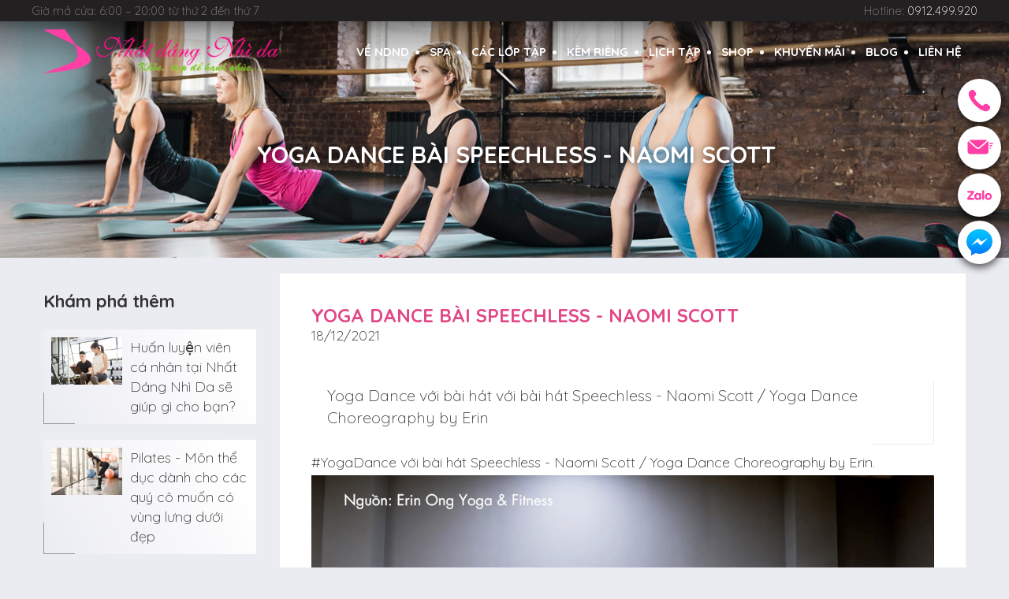

--- FILE ---
content_type: text/html; charset=utf-8
request_url: https://www.nhatdangnhida.com/Blog/yoga-dance-bai-speechless-naomi-scott-111.html
body_size: 7270
content:
<!DOCTYPE html>
<html lang="vi" xmlns="http://www.w3.org/1999/xhtml" prefix="og: http://ogp.me/ns#">
    <head>
<title>Yoga Dance bài Speechless - Naomi Scott</title>
<meta name="description" content="Yoga Dance với bài hát với bài hát Speechless - Naomi Scott &#x002F; Yoga Dance Choreography by Erin" />
<meta name="keywords" content="yoga,  yoga dance,  bài tập yoga dance" />
<meta name="news_keywords" content="yoga,  yoga dance,  bài tập yoga dance" />
<meta name="author" content="NHẤT DÁNG NHÌ DA" />
<meta name="copyright" content="NHẤT DÁNG NHÌ DA [info@nhatdangnhida.com]" />
<meta name="robots" content="index, archive, follow, noodp" />
<meta name="googlebot" content="index,archive,follow,noodp" />
<meta name="msnbot" content="all,index,follow" />
<meta name="generator" content="NSS CMS v2.0" />
<meta name="viewport" content="width=device-width, initial-scale=1" />
<meta http-equiv="content-type" content="text/html; charset=utf-8" />
<meta property="og:title" content="Yoga Dance bài Speechless - Naomi Scott" />
<meta property="og:type" content="article" />
<meta property="og:description" content="Yoga Dance với bài hát với bài hát Speechless - Naomi Scott &#x002F; Yoga Dance Choreography by Erin" />
<meta property="og:site_name" content="NHẤT DÁNG NHÌ DA" />
<meta property="og:image" content="https://www.nhatdangnhida.com/uploads/news/2021_12/yoga-dance-bai-speechless-naomi-scott.png" />
<meta property="og:url" content="https://www.nhatdangnhida.com/Blog/yoga-dance-bai-speechless-naomi-scott-111.html" />
<meta property="article:published_time" content="2021-12-18ICT08:57:00" />
<meta property="article:modified_time" content="2021-12-16ICT16:03:07" />
<meta property="article:section" content="Blog" />
<link rel="shortcut icon" href="/uploads/favicon.png">
<link rel="canonical" href="https://www.nhatdangnhida.com/Blog/yoga-dance-bai-speechless-naomi-scott-111.html">
<link rel="alternate" href="/rss/" title="Blog" type="application/rss+xml">
<link rel="alternate" href="/rss/Khuyen-mai/" title="Blog - Khuyến mãi" type="application/rss+xml">
<link rel="alternate" href="/rss/Blog/" title="Blog - Blog" type="application/rss+xml">
<link rel="alternate" href="/rss/Tin-Nhat-Dang-Nhi-Da/" title="Blog - Tin Nhất Dáng Nhì Da" type="application/rss+xml">
<link rel="StyleSheet" href="/themes/default/css/font-awesome.min.css">
<link rel="StyleSheet" href="/themes/ngoisaoso/css/bootstrap.min.css">
<link rel="StyleSheet" href="/themes/ngoisaoso/css/style.css">
<link rel="StyleSheet" href="/themes/ngoisaoso/css/iconsmind.min.css">
<link rel="StyleSheet" href="/themes/ngoisaoso/css/style.responsive.css">
<link rel="StyleSheet" href="/themes/ngoisaoso/css/news.css">
<link rel="StyleSheet" href="/themes/ngoisaoso/css/hover-min.css">
<link rel="StyleSheet" href="/themes/ngoisaoso/css/animate.min.css">
<link rel="StyleSheet" href="/themes/ngoisaoso/blocks/global.hotline_fixed.css">
<link rel="StyleSheet" href="/themes/ngoisaoso/blocks/global.hotline.css">
<link rel="StyleSheet" href="/themes/ngoisaoso/blocks/global.contact_list.css">
<link href="/assets/js/star-rating/jquery.rating.css" type="text/css" rel="stylesheet"/>
<link href="/assets/editors/ckeditor/plugins/codesnippet/lib/highlight/styles/github.css" rel="stylesheet">
<link href="/themes/ngoisaoso/js/smartmenus/css/sm-core-css.css" rel="stylesheet">
<link href="/themes/ngoisaoso/js/smartmenus/css/sm-blue/sm-blue.css" rel="stylesheet">
<link href="/themes/ngoisaoso/js/smartmenus/addons/bootstrap/jquery.smartmenus.bootstrap.css" rel="stylesheet">
<style type="text/css">
	.show_hotline_fixed {
		top:  100px;
		right:10px;
	}
    .block_news_cat {
        position: relative;
        margin: 0 0 20px;
    }
    .block_news_cat .item {
        position: relative;
        color: #8c8389;
        -ms-flex-align: center;
        display: -ms-flexbox;
        display: flex;
        -ms-flex-wrap: wrap;
        flex-wrap: wrap;
        margin: 0 0 20px;
        padding: 10px;
        background-image: -moz-linear-gradient(225deg, #ffffff 12%, #ebecf2);
        background-image: -webkit-gradient(linear, right top, left bottom, color-stop(0.12, #ffffff), color-stop(1.0, #ebecf2));
    }
    .block_news_cat .item:hover {
        background-image: -moz-linear-gradient(225deg, #ffffff 12%, #ffffff);
        background-image: -webkit-gradient(linear, right top, left bottom, color-stop(0.12, #ffffff), color-stop(1.0, #ffffff));
    }
    .block_news_cat .item:before {
        position: absolute;
        content: "";
        width: 1px;
        height: 40px;
        background-color: #999;
        bottom: 0;
        left: 0px;
        transition: ease all 0.3s;
        -webkit-transition: ease all 0.3s;
    }
    .block_news_cat .item:after {
        position: absolute;
        content: "";
        width: 40px;
        height: 1px;
        background-color: #999;
        bottom: 0;
        left: 0px;
        transition: ease all 0.5s;
        -webkit-transition: ease all 0.5s;
    }

    .block_news_cat .item:hover:before {
        background-color: #e24886;
    }
    .block_news_cat .item:hover:after {
        background-color: #e24886;
    }
    .block_news_cat .item .bimg {
        -ms-flex: 0 0 100px;
        flex: 0 0 100px;
        max-width: 100px;
        padding-right: 10px;
    }

    .block_news_cat .item .binfo {
        -ms-flex-preferred-size: 0;
        flex-basis: 0;
        -ms-flex-positive: 1;
        flex-grow: 1;
        max-width: 100%;
    }
</style>
    </head>
    <body>

<noscript>
	<div class="alert alert-danger">
		Trình duyệt của bạn đã tắt chức năng hỗ trợ JavaScript.<br />Website chỉ làm việc khi bạn bật nó trở lại.!
	</div>
</noscript>
<div class="topbar">
	<div class="container">
		<div class="tleft">
Giờ mở cửa: 6:00 – 20:00 từ thứ 2 đến thứ 7

		</div>
		<div class="tright">
<div class="show_hotline">
    <a href="tel:tel:0912499920" title="">Hotline: <span>0912.499.920</span></a>
</div>
		</div>
	</div>
</div>
<header>
	<div class="container">
		<div class="logo">
			<a title="NHẤT DÁNG NHÌ DA" href="/"><img src="/uploads/logo.png" width="363" height="70" alt="NHẤT DÁNG NHÌ DA" /></a>
		</div>
		<div class="headermenu">
<div class="navbar" role="navigation">
    <div class="navbar-header">
        <button type="button" class="navbar-toggle" data-toggle="collapse" data-target=".navbar-collapse">
            <span class="sr-only">Toggle navigation</span>
            <span class="icon-bar"></span>
            <span class="icon-bar"></span>
            <span class="icon-bar"></span>
        </button>
    </div>
    <div class="navbar-collapse collapse">
        <ul id="main-menu" class="sm sm-blue">
            <li  class="  dropdown">
                <a   href="/gioi-thieu/" title="VỀ NDND"  class="has-submenu">VỀ NDND</a>
<ul>
    <!--<li class="s_description">
        VỀ NDND
    </li>-->
    <li>
        <a  href="/gioi-thieu/" title="Tổng quan" >Tổng quan</a>
    </li>
    <li>
        <a  href="/Tin-Nhat-Dang-Nhi-Da/" title="Tin Nhất Dáng Nhì Da" >Tin Nhất Dáng Nhì Da</a>
    </li>
</ul>
            </li>
            <li  class="  dropdown">
                <a   href="/spa/" title="SPA"  class="has-submenu">SPA</a>
<ul>
    <!--<li class="s_description">
        SPA
    </li>-->
    <li>
        <a  href="/cong-nghe-spa/" title="Công nghệ nổi bật" >Công nghệ nổi bật</a>
    </li>
    <li>
        <a  href="/spa/" title="Liệu trình spa" >Liệu trình spa</a>
    </li>
</ul>
            </li>
            <li  class="" >
                <a   href="/services/" title="CÁC LỚP TẬP"  >CÁC LỚP TẬP</a>
            </li>
            <li  class="" >
                <a   href="/kem-rieng/" title="KÈM RIÊNG"  >KÈM RIÊNG</a>
            </li>
            <li  class="" >
                <a   href="/page/" title="LỊCH TẬP"  >LỊCH TẬP</a>
            </li>
            <li  class="  dropdown">
                <a   href="/shops/" title="SHOP"  class="has-submenu">SHOP</a>
<ul>
    <!--<li class="s_description">
        SHOP
    </li>-->
    <li>
        <a  href="/shops/dung-cu/" title="Dụng cụ" >Dụng cụ</a>
    </li>
    <li>
        <a  href="/shops/my-pham/" title="Mỹ phẩm" >Mỹ phẩm</a>
    </li>
</ul>
            </li>
            <li  class="" >
                <a   href="/Khuyen-mai/" title="KHUYẾN MÃI"  >KHUYẾN MÃI</a>
            </li>
            <li  class="" >
                <a   href="/Blog/" title="BLOG"  >BLOG</a>
            </li>
            <li  class="" >
                <a   href="/contact/" title="LIÊN HỆ"  >LIÊN HỆ</a>
            </li>
        </ul>
    </div>
</div>
<!-- SmartMenus jQuery init -->
		</div>
	</div>
</header>
<div class="show_hotline_fixed">
	<ul>
		<li>
			<a href="tel:0912499920" title="0912.499.920">
			<div class="simage">
				<img  src="/uploads/icon-call.svg" alt="">
			</div>
			<div class="stitle">
				0912.499.920
			</div> 
			</a>
		</li>
		<li>
			<a href="mailto:info@nhatdangnhida.com" title="info@nhatdangnhida.com">
			<div class="simage">
				<img  src="/uploads/icon-mail.svg" alt="">
			</div>
			<div class="stitle">
				info@nhatdangnhida.com
			</div> 
			</a>
		</li>
		<li>
			<a href="https://zalo.me/0912499920" title="0912.499.920">
			<div class="simage">
				<img  src="/uploads/zalo-icon.svg" alt="">
			</div>
			<div class="stitle">
				0912.499.920
			</div> 
			</a>
		</li>
		<li>
			<a href="https://www.messenger.com/t/CLBnhatdangnhida" title="Chat với chúng tôi">
			<div class="simage">
				<img  src="/uploads/iconfinder_social-04_3146789.png" alt="">
			</div>
			<div class="stitle">
				Chat với chúng tôi
			</div> 
			</a>
		</li>
	</ul>
</div>
<div class="banner_sub" style="background-image: url(/uploads/backgrounds/bg-default.jpg);">
	<div class="container">
		<p>
			Yoga Dance bài Speechless - Naomi Scott
		</p>
	</div>
</div>
<main>
<div class="container">
	<div class="clearfix">
	</div>
	<div class="row clearfix">
		<div class="col-sm-16 col-md-16 col-lg-18 col-sm-push-8 col-md-push-8 col-lg-push-6">
<div class="news_default">
	<div class="stop">
		<h1>Yoga Dance bài Speechless - Naomi Scott</h1>
		<div class="publtime">
			18/12/2021
		</div>
	</div>
	<div class="clearfix hidden">
        <ul class="list_tools">
        </ul>
    </div>
	<div class="clearfix">
		<div class="hometext">
			Yoga Dance với bài hát với bài hát Speechless - Naomi Scott / Yoga Dance Choreography by Erin
		</div>
	</div>
	<div id="news-bodyhtml" class="bodytext margin-bottom-lg">
		#YogaDance với bài hát Speechless - Naomi Scott / Yoga Dance Choreography by Erin.
<div style="text-align: center;">
<video controls="controls" height="100%" id="video20211116155924" poster="/uploads/news/2021_12/yoga-dance-bai-speechless-naomi-scott.png" width="100%"><source src="/uploads/news/2021_12/yoga-dance-bai-speechless-naomi-scott.mp4" type="video/mp4" />Your browser doesn&#039;t support video.<br  />
Please download the file: <a href="/uploads/news/2021_12/yoga-dance-bai-speechless-naomi-scott.mp4">video/mp4</a></video>
</div>

<div style="text-align: center;">(Nguồn video: Erin Ong Yoga &amp; Fitness)</div>

<h2>Nhất Dáng Nhì Da có cung cấp dịch vụ <span style="color:rgb(0, 0, 0);">dạy yoga truyền thốn</span>g,<span style="color:rgb(226, 72, 134);"> </span><a href="https://nhatdangnhida.com/services/Lop-Yoga-Dance.html"><span style="color:rgb(226, 72, 134);">yoga dance</span></a><span style="color:rgb(226, 72, 134);">, học theo lớp hoặc học theo nhóm</span>.</h2>

<h2>ĐĂNG KÝ NGAY Gọi Hotline: <a class="btn-site" href="tel:0912499920" style="background-color: rgb(235, 236, 242); font-size: 18px;">0912.499.920</a></h2>

<p><img alt="icon location" height="30" src="/uploads/news/2021_12/icon-location.png" width="30" /><a href="https://www.google.com/maps/place/Nh%E1%BA%A5t+D%C3%A1ng+Nh%C3%AC+Da/@10.7973864,106.6721281,15z/data=!4m5!3m4!1s0x0:0xe8daf3fc90548b9c!8m2!3d10.7973864!4d106.6721281" target="_blank">261AB Nguyễn Văn Trỗi, Quận Phú Nhuận, HCM</a><br  />
<img alt="icon location" height="30" src="/uploads/news/2021_12/icon-location.png" width="30" /><a href="https://www.google.com/maps/place/10%C2%B047&#039;24.4%22N+106%C2%B038&#039;31.9%22E/@10.7901134,106.6400003,17z/data=!3m1!4b1!4m5!3m4!1s0x0:0xa5db45d20c8dde6e!8m2!3d10.7901134!4d106.642189" rel="nofollow" target="_blank">53 Bàu Cát 7, Phường 14, Quận Tân Bình, HCM</a><br  />
----------------------</p>

<blockquote>
<p>Nhất Dáng Nhì Da có <strong>hơn 15 năm kinh nghiệm dạy Yoga</strong> cho học viên nữ từ cơ bản đến nâng cao.</p>
</blockquote>

<p><iframe allow="accelerometer; autoplay; clipboard-write; encrypted-media; gyroscope; picture-in-picture" allowfullscreen="" frameborder="0" height="400" scrolling="no" src="https://www.youtube.com/embed/4SkY3W-7pNs" width="100%"></iframe></p>
	</div>
	<div class="s_info">
		<div class="h5">
			<em class="fa fa-tags">&nbsp;</em><strong>Từ khóa: </strong>
			<a rel="nofollow" title="yoga" href="/tag/yoga"><em>yoga</em></a>,  
			<a rel="nofollow" title="yoga dance" href="/tag/yoga-dance"><em>yoga dance</em></a>,  
			<a rel="nofollow" title="bài tập yoga dance" href="/tag/b%C3%A0i-t%E1%BA%ADp-yoga-dance"><em>bài tập yoga dance</em></a> 
		</div>
	</div>
	<div class="s_info">
		<div class="socialicon">
			<div class="fb-like" data-href="https://www.nhatdangnhida.com/Blog/yoga-dance-bai-speechless-naomi-scott-111.html" data-layout="button_count" data-action="like" data-show-faces="false" data-share="true">
				&nbsp;
			</div>
			<div class="g-plusone" data-size="medium"></div>
			<a rel="nofollow" href="//twitter.com/share" class="twitter-share-button">Tweet</a>
		</div>
	</div>
	<div class="list_other">
		<div class="s_list">
			<h3 class="title">Tin tức khác?</h3>
			<div class="list">
				<div class="row clearfix">
				<div class="col-xs-24 col-sm-6 col-md-6">
					<div class="item">
						<div class="simg">
							<a href="/Blog/pilates-mon-the-duc-danh-cho-cac-quy-co-muon-co-vung-lung-duoi-dep-139.html" title="Pilates - Môn thể dục dành cho các quý cô muốn có vùng lưng dưới đẹp"><img src="/assets/news/2023_01/deadlift.jpg" alt="Pilates - Môn thể dục dành cho các quý cô muốn có vùng lưng dưới đẹp"></a>
						</div>
						<a href="/Blog/pilates-mon-the-duc-danh-cho-cac-quy-co-muon-co-vung-lung-duoi-dep-139.html" title="Pilates - Môn thể dục dành cho các quý cô muốn có vùng lưng dưới đẹp"><h4>Pilates - Môn thể dục dành cho các quý cô muốn có vùng lưng dưới đẹp</h4></a>
						<p>
							Cốt lõi của Pilates là cải thiện và bảo vệ vùng lưng dưới, giúp vóc dáng đẹp...
						</p>
					</div>
				</div>
				<div class="col-xs-24 col-sm-6 col-md-6">
					<div class="item">
						<div class="simg">
							<a href="/Blog/cac-khoi-dong-can-thiet-khi-buoc-vao-tap-yoga-dance-138.html" title="Các khởi động cần thiết khi bước vào tập Yoga Dance?"><img src="/assets/news/2023_01/khoi-dong-co.jpg" alt="Các khởi động cần thiết khi bước vào tập Yoga Dance?"></a>
						</div>
						<a href="/Blog/cac-khoi-dong-can-thiet-khi-buoc-vao-tap-yoga-dance-138.html" title="Các khởi động cần thiết khi bước vào tập Yoga Dance?"><h4>Các khởi động cần thiết khi bước vào tập Yoga Dance?</h4></a>
						<p>
							Là bộ môn thể thao kết hợp giữa dancesport và yoga, Yoga Dance kế thừa những ưu...
						</p>
					</div>
				</div>
				<div class="col-xs-24 col-sm-6 col-md-6">
					<div class="item">
						<div class="simg">
							<a href="/Blog/huan-luyen-vien-ca-nhan-tai-nhat-dang-nhi-da-se-giup-gi-cho-ban-137.html" title="Huấn luyện viên cá nhân tại Nhất Dáng Nhì Da sẽ giúp gì cho bạn?"><img src="/assets/news/2023_01/huan-luyen-vien-ca-nhan-2.jpg" alt="Huấn luyện viên cá nhân tại Nhất Dáng Nhì Da sẽ giúp gì cho bạn?"></a>
						</div>
						<a href="/Blog/huan-luyen-vien-ca-nhan-tai-nhat-dang-nhi-da-se-giup-gi-cho-ban-137.html" title="Huấn luyện viên cá nhân tại Nhất Dáng Nhì Da sẽ giúp gì cho bạn?"><h4>Huấn luyện viên cá nhân tại Nhất Dáng Nhì Da sẽ giúp gì cho bạn?</h4></a>
						<p>
							Hiện nay có rất nhiều bạn tham khảo tập thể dục ở nhà bằng cách xem các...
						</p>
					</div>
				</div>
				<div class="col-xs-24 col-sm-6 col-md-6">
					<div class="item">
						<div class="simg">
							<a href="/Blog/cac-bai-aerobic-dot-mo-vung-bung-chay-nhanh-nhat-136.html" title="Các bài Aerobic đốt mỡ vùng bụng cháy nhanh nhất"><img src="/assets/news/2023_01/bai-tap-aerobic-2.jpeg" alt="Các bài Aerobic đốt mỡ vùng bụng cháy nhanh nhất"></a>
						</div>
						<a href="/Blog/cac-bai-aerobic-dot-mo-vung-bung-chay-nhanh-nhat-136.html" title="Các bài Aerobic đốt mỡ vùng bụng cháy nhanh nhất"><h4>Các bài Aerobic đốt mỡ vùng bụng cháy nhanh nhất</h4></a>
						<p>
							Có nhiều phương pháp giúp chị em loại bỏ mỡ thừa vùng bụng hiệu quả. Trong đó...
						</p>
					</div>
				</div>
				</div>
			</div>
			<div class="clearfix"></div>
		</div>
	</div>
	<div class="clearfix"></div>
</div>
		</div>
		<div class="col-sm-8 col-md-8 col-lg-6 col-sm-pull-16 col-md-pull-16 col-lg-pull-18">
<div class="block_default">
    <div class="title"> Khám phá thêm </div>
    <div class="s_content">
<div class="block_news_cat">
    <div class="item">
        <div class="bimg">
            <a href="/Blog/huan-luyen-vien-ca-nhan-tai-nhat-dang-nhi-da-se-giup-gi-cho-ban-137.html" title="Huấn luyện viên cá nhân tại Nhất Dáng Nhì Da sẽ giúp gì cho bạn?"><img src="/assets/news/2023_01/huan-luyen-vien-ca-nhan-2.jpg" alt="Huấn luyện viên cá nhân tại Nhất Dáng Nhì Da sẽ giúp gì cho bạn?"/></a></div>
        <div class="binfo">
            <a href="/Blog/huan-luyen-vien-ca-nhan-tai-nhat-dang-nhi-da-se-giup-gi-cho-ban-137.html" title="Huấn luyện viên cá nhân tại Nhất Dáng Nhì Da sẽ giúp gì cho bạn?">Huấn luyện viên cá nhân tại Nhất Dáng Nhì Da sẽ giúp gì cho bạn?</a></div>
    </div>
    <div class="item">
        <div class="bimg">
            <a href="/Blog/pilates-mon-the-duc-danh-cho-cac-quy-co-muon-co-vung-lung-duoi-dep-139.html" title="Pilates - Môn thể dục dành cho các quý cô muốn có vùng lưng dưới đẹp"><img src="/assets/news/2023_01/deadlift.jpg" alt="Pilates - Môn thể dục dành cho các quý cô muốn có vùng lưng dưới đẹp"/></a></div>
        <div class="binfo">
            <a href="/Blog/pilates-mon-the-duc-danh-cho-cac-quy-co-muon-co-vung-lung-duoi-dep-139.html" title="Pilates - Môn thể dục dành cho các quý cô muốn có vùng lưng dưới đẹp">Pilates - Môn thể dục dành cho các quý cô muốn có vùng lưng dưới đẹp</a></div>
    </div>
    <div class="item">
        <div class="bimg">
            <a href="/Blog/tang-cuong-chuc-nang-ho-hap-de-ho-tro-hau-covid-19-bang-cac-bai-tap-yoga-135.html" title="Tăng cường chức năng hô hấp để hỗ trợ hậu Covid-19 bằng các bài tập Yoga"><img src="/assets/news/2023_01/tang-cuong-chuc-nang-ho-hap-de-ho-tro-hau-covid-19-bang-cac-bai-tap-yoga.jpg" alt="Tăng cường chức năng hô hấp để hỗ trợ hậu Covid-19 bằng các bài tập Yoga"/></a></div>
        <div class="binfo">
            <a href="/Blog/tang-cuong-chuc-nang-ho-hap-de-ho-tro-hau-covid-19-bang-cac-bai-tap-yoga-135.html" title="Tăng cường chức năng hô hấp để hỗ trợ hậu Covid-19 bằng các bài tập Yoga">Tăng cường chức năng hô hấp để hỗ trợ hậu Covid-19 bằng các bài tập Yoga</a></div>
    </div>
    <div class="item">
        <div class="bimg">
            <a href="/Blog/di-du-lich-cung-dung-quen-tap-the-duc-134.html" title="Đi du lịch cũng đừng quên tập thể dục"><img src="/assets/news/2023_01/di-du-lich-cung-dung-quen-tap-the-duc-1.jpg" alt="Đi du lịch cũng đừng quên tập thể dục"/></a></div>
        <div class="binfo">
            <a href="/Blog/di-du-lich-cung-dung-quen-tap-the-duc-134.html" title="Đi du lịch cũng đừng quên tập thể dục">Đi du lịch cũng đừng quên tập thể dục</a></div>
    </div>
    <div class="item">
        <div class="bimg">
            <a href="/Blog/cac-bai-aerobic-dot-mo-vung-bung-chay-nhanh-nhat-136.html" title="Các bài Aerobic đốt mỡ vùng bụng cháy nhanh nhất"><img src="/assets/news/2023_01/bai-tap-aerobic-2.jpeg" alt="Các bài Aerobic đốt mỡ vùng bụng cháy nhanh nhất"/></a></div>
        <div class="binfo">
            <a href="/Blog/cac-bai-aerobic-dot-mo-vung-bung-chay-nhanh-nhat-136.html" title="Các bài Aerobic đốt mỡ vùng bụng cháy nhanh nhất">Các bài Aerobic đốt mỡ vùng bụng cháy nhanh nhất</a></div>
    </div>
</div>
    </div>
</div>

<div style="text-align:center"><img alt="Dvu day yoga truc tuyen" height="1104" src="/uploads/dvu-day-yoga-truc-tuyen.jpg" width="800" /></div><p>&nbsp;</p><div style="text-align:center"><img alt="cung cap giao vien yoga, zumba" height="1104" src="/uploads/cung-cap-giao-vien-yoga-zumba.jpg" width="800" /></div><p>&nbsp;</p><div style="text-align:center"><a href="https://nhatdangnhida.com/Blog/khoa-dao-tao-giao-vien-yoga-chuyen-nghiep-115.html"><img alt="Khoa hoc HLV yoga" height="1383" src="/uploads/khoa-hoc-hlv-yoga.jpg" width="1000" /></a></div>

		</div>
	</div>
	<div class="clearfix">
	</div>
</div>
</main>

<footer>
	<div class="s_top">
		<div class="container">
<div class="show_contact">
    <div class="row clearfix">
                <div class="col-xs-24 col-sm-8">
            <div class="item">
                <span class="im im-Smartphone-2 icon-64px cl-silver"></span>
                <h4>028-3997 4041</h4>
                Hỗ trợ 24/7
            </div>
        </div>
        <div class="col-xs-24 col-sm-8">
            <div class="item">
                <span class="im im-Envelope icon-64px cl-silver"></span>
                <h4>info@nhatdangnhida.com</h4>
                Phản hồi trong 48h
            </div>
        </div>
        <div class="col-xs-24 col-sm-8">
            <div class="item">
                <span class="im im-Building icon-64px cl-silver"></span>
                <h4>261AB Nguyễn Văn Trỗi</h4>
                Quận Phú Nhuận, HCM
            </div>
        </div>
    </div>
</div>

		</div>
	</div>
	<div class="s_bottom">
		<div class="container">
				<div class="fsb_left">
					©2020 <strong>Nhất Dáng Nhì Da</strong>. All Rights Reserved.<br><span style="font-size: 14px;">Designed by <a style="color:#fff" href="https://www.ngoisaoso.vn/" title="Thiết kế website Ngôi Sao Số">Ngoi Sao So.</a></span>
				</div>
				<div class="fsb_right">
<div id="socialList" class="content">
	<ul class="socialList">
		<li>
			<a href="https://www.facebook.com/CLBnhatdangnhida/" target="_blank"><i class="fa fa-facebook">&nbsp;</i></a>
		</li>
		<li>
			<a href="https://www.youtube.com/channel/UC_KR9dX5_VwhwlhHuZrVC6g" target="_blank"><i class="fa fa-youtube">&nbsp;</i></a>
		</li>
	</ul>
</div>
				</div>
		</div>
	</div>
</footer>
<a id="back-to-top" href="#"><i class="fa fa-angle-up" aria-hidden="true"></i></a>

<!-- SiteModal Required!!! -->
<div id="sitemodal" class="modal fade" role="dialog">
	<div class="modal-dialog">
		<div class="modal-content">
			<div class="modal-body">
				<em class="fa fa-spinner fa-spin">&nbsp;</em>
			</div>
			<button type="button" class="close" data-dismiss="modal">
				<span class="fa fa-times"></span>
			</button>
		</div>
	</div>
</div>
<div id="timeoutsess" class="chromeframe">
	Bạn đã không sử dụng Site, <a onclick="timeoutsesscancel();" href="#">Bấm vào đây để duy trì trạng thái đăng nhập</a>. Thời gian chờ: <span id="secField"> 60 </span> giây
</div>
<div id="openidResult" class="nv-alert" style="display:none"></div>
<div id="openidBt" data-result="" data-redirect=""></div>
<div class="fb-customerchat"
attribution=setup_tool
page_id="112642138918906 "
logged_in_greeting="Chào bạn, Bạn liên hệ Fanpage Nhất Dáng Nhì Da. Hỗ trợ liên hệ. Hotline: 0912.499.920"
logged_out_greeting="Chào bạn, Bạn liên hệ Fanpage Nhất Dáng Nhì Da. Hỗ trợ liên hệ. Hotline: 0912.499.920"></div>
<div id="run_cronjobs" style="visibility:hidden;display:none;"><img alt="" src="/index.php?second=cronjobs&amp;p=u44vm33F" width="1" height="1" /></div>
<script src="/assets/js/jquery/jquery.min.js"></script>
<script
                >var nv_base_siteurl="/",nv_lang_data="vi",nv_lang_interface="vi",nv_name_variable="nv",nv_fc_variable="op",nv_lang_variable="language",nv_module_name="news",nv_func_name="detail",nv_is_user=0, nv_my_ofs=7,nv_my_abbr="ICT",nv_cookie_prefix="nv4",nv_check_pass_mstime=1738000,nv_area_admin=0,nv_safemode=0,theme_responsive=1;
            </script>
<script
                 src="/assets/js/language/vi.js">
            </script>
<script
                 src="/assets/js/global.js">
            </script>
<script
                 src="/themes/ngoisaoso/js/news.js">
            </script>
<script
                 src="/themes/ngoisaoso/js/main.js">
            </script>
<script>
	$(function() {
		$('#main-menu').smartmenus({
			subMenusMinWidth:	'15em',
			subMenusMaxWidth:	'25em',
			subMenusSubOffsetX : 6,
			subMenusSubOffsetY : -8
		});
	}); 
</script>
<script>
	var cwidth = $(window).width();
	if (cwidth > 499) {
		$(function() {
			$(window).bind('scroll', function() {
				if ($(window).scrollTop() > 250) {
					$('.show_hotline .stitle').hide('toggle');
				} else {
					$('.show_hotline .stitle').show('toggle');
				}

			});
		});
	}
</script>
<script type="application/ld+json">
	{
		"@context": "http://schema.org",
		"@type": "Article",
		"headline": "Yoga Dance bài Speechless - Naomi Scott",
		"name": "Yoga Dance bài Speechless - Naomi Scott",
		"author": {
		"@type": "Person",
		"name": "NHẤT DÁNG NHÌ DA"
		},
		"datePublished": "2021-12-16ICT16:02:32",
		"dateModified": "2021-12-16ICT16:03:07",
		"image": {
		"@type": "ImageObject",
		"url": "https://www.nhatdangnhida.com/uploads/news/2021_12/yoga-dance-bai-speechless-naomi-scott.png",
		"height": "",
		"width": ""
		},
		"articleBody": "Yoga Dance với bài hát với bài hát Speechless - Naomi Scott / Yoga Dance Choreography by Erin",
		"url": "https://www.nhatdangnhida.com/Blog/yoga-dance-bai-speechless-naomi-scott-111.html",
		"publisher": {
		"@type": "Organization",
		"name": "NHẤT DÁNG NHÌ DA",
		"logo": {
		"@type": "ImageObject",
		"url": "https://www.nhatdangnhida.com/uploads/logo.png",
		"height": "70",
		"width": "363"
		}
		},
		"mainEntityOfPage": {
		"@type": "WebPage",
		"@id": "https://www.nhatdangnhida.com/Blog/yoga-dance-bai-speechless-naomi-scott-111.html"
		},
		"aggregateRating": {
		"@type": "AggregateRating",
		"ratingValue": "",
		"bestRating": "5",
		"worstRating": "1",
		"ratingCount": "0"
		}
	}
</script>
<script type="text/javascript" src="/assets/js/star-rating/jquery.rating.pack.js"></script>
<script src="/assets/js/star-rating/jquery.MetaData.js" type="text/javascript"></script>
<script type="text/javascript" src="/assets/editors/ckeditor/plugins/codesnippet/lib/highlight/highlight.pack.js"></script>
<script type="text/javascript">hljs.initHighlightingOnLoad();</script>
<script src="/themes/ngoisaoso/js/bootstrap.min.js"></script>
<script type="text/javascript" src="/themes/ngoisaoso/js/smartmenus/jquery.smartmenus.js"></script>
<script type="text/javascript" src="/themes/ngoisaoso/js/smartmenus/addons/bootstrap/jquery.smartmenus.bootstrap.js"></script>
<script>
(function(i,s,o,g,r,a,m){i['GoogleAnalyticsObject']=r;i[r]=i[r]||function(){
(i[r].q=i[r].q||[]).push(arguments)},i[r].l=1*new Date();a=s.createElement(o),
m=s.getElementsByTagName(o)[0];a.async=1;a.src=g;m.parentNode.insertBefore(a,m)
})(window,document,'script','//www.google-analytics.com/analytics.js','ga');
ga('create', 'UA-60994920-39', '.nhatdangnhida.com');
ga('send', 'pageview');
</script>

</body>

</html>

--- FILE ---
content_type: text/html; charset=utf-8
request_url: https://accounts.google.com/o/oauth2/postmessageRelay?parent=https%3A%2F%2Fwww.nhatdangnhida.com&jsh=m%3B%2F_%2Fscs%2Fabc-static%2F_%2Fjs%2Fk%3Dgapi.lb.en.W5qDlPExdtA.O%2Fd%3D1%2Frs%3DAHpOoo8JInlRP_yLzwScb00AozrrUS6gJg%2Fm%3D__features__
body_size: 161
content:
<!DOCTYPE html><html><head><title></title><meta http-equiv="content-type" content="text/html; charset=utf-8"><meta http-equiv="X-UA-Compatible" content="IE=edge"><meta name="viewport" content="width=device-width, initial-scale=1, minimum-scale=1, maximum-scale=1, user-scalable=0"><script src='https://ssl.gstatic.com/accounts/o/2580342461-postmessagerelay.js' nonce="Xi9616JPOoe8osfHMzV2aA"></script></head><body><script type="text/javascript" src="https://apis.google.com/js/rpc:shindig_random.js?onload=init" nonce="Xi9616JPOoe8osfHMzV2aA"></script></body></html>

--- FILE ---
content_type: text/css
request_url: https://www.nhatdangnhida.com/themes/ngoisaoso/css/style.css
body_size: 7408
content:
/**
 * @Project NSS CMS V2
 * @Author NGOI SAO SO
 */
@import url('https://fonts.googleapis.com/css2?family=Quicksand:wght@300;700&display=swap');
/********************** GENERAL CSS **********************/
/* NSS ICONS */
.glyphicon {
	display: inline-block;
	font: normal normal normal 14px/1 FontAwesome;
	font-size: inherit;
	text-rendering: auto;
	-webkit-font-smoothing: antialiased;
	-moz-osx-font-smoothing: grayscale;
}

.glyphicon-calendar:before {
	content: "\f274";
}

.glyphicon-chevron-left:before {
	content: "\f053";
}

.glyphicon-chevron-right:before {
	content: "\f054";
}

@font-face {
	font-family: 'NSSIcons';
	src: url('../fonts/NSSIcons.eot?avyewf');
	src: url('../fonts/NSSIcons.eot?#iefixavyewf') format('embedded-opentype'), url('../fonts/NSSIcons.ttf?avyewf') format('truetype'), url('../../default/fonts/NSSIcons.woff?avyewf') format('woff'), url('../fonts/NSSIcons.svg?avyewf#NSSIcons') format('svg');
	font-weight: normal;
	font-style: normal;
}

[class^="icon-"], [class*=" icon-"] {
	display: inline-block;
	font: normal normal normal 14px/1 NSSIcons;
	font-size: inherit;
	text-rendering: auto;
	-webkit-font-smoothing: antialiased;
	-moz-osx-font-smoothing: grayscale;
	transform: translate(0, 0);
	vertical-align: -10%;
}

.glyphicon {
	display: inline-block;
	font: normal normal normal 14px/1 FontAwesome;
	font-size: inherit;
	text-rendering: auto;
	-webkit-font-smoothing: antialiased;
	-moz-osx-font-smoothing: grayscale;
}

.glyphicon-calendar:before {
	content: "\f274";
}

.icon-lg {
	font-size: 1.33333333em;
	line-height: .75em;
	vertical-align: -25%;
}

.icon-horizon {
	width: 14px;
}

.icon-lg.icon-horizon {
	width: 22px;
}

.icon-nss:before {
	content: "\e607";
}

.icon-nss_sm:before {
	content: "\e608";
}

.icon-callcenter:before {
	content: "\e609";
}

.icon-today:before {
	content: "\e600";
}

.icon-qrcode:before {
	content: "\e601";
}

.icon-enter:before {
	content: "\e602";
}

.icon-exit:before {
	content: "\e603";
}

.icon-yahoo:before {
	content: "\e604";
}

.icon-old-phone:before {
	content: "\e606";
}

.icon-icq:before {
	content: "\e605";
}

.icon-viber:before {
	content: "\e60a";
}

.icon_new {
	background: url("../images/icons/new.gif") no-repeat;
	display: inline-block;
	height: 16px;
	width: 38px;
}

.icon_new_small {
	background: url("../images/squared-blue.png") no-repeat 0 8px;
}

.icon_list {
	background: url("../images/arrow_left_orange.png") no-repeat 0 8px;
}

img {
	max-width: 100%;
	height: auto;
}

h1, h2, h3, h4, h5, h6 {
	font-weight: 700;
}

h1 {
	font-size: 24px;
	line-height: 26px;
}

h2 {
	font-size: 22px;
	line-height: 24px;
}

h3 {
	font-size: 20px;
	line-height: 22px;
}

h4 {
	font-size: 18px;
	line-height: 20px;
}

h5 {
	font-size: 16px;
	line-height: 20px;
}

h6 {
	font-size: 14px;
	line-height: 20px;
}

/* Fonts Color */
.text-black {
	color: #000 !important;
}

.text-white {
	color: #fff !important;
}

.has-error div.radio-box, .has-error div.check-box {
	border-color: #a94442;
}

/* Fonts Weight */
.text-normal {
	font-weight: 400;
}

.text-bold {
	font-weight: 800;
}

.im {
	font-family: iconsmind;
	speak: none;
	font-style: normal;
	font-weight: 400;
	font-variant: normal;
	text-transform: none;
	line-height: 1;
	-webkit-font-smoothing: antialiased;
	-moz-osx-font-smoothing: grayscale;
}
.cl-silver {
	color: #434e5f;
}
.icon-64px {
	font-size: 64px;
}
/* Fix bootstrap */
/* collum 5 */
.row5 {
	margin-left: -15px;
	margin-right: -15px;
}

.col-xs5, .col-sm5, .col-md5, .col-lg5 {
	position: relative;
	min-height: 1px;
	padding-right: 15px;
	padding-left: 15px;
}

.col-xs5 {
	width: 20%;
	float: left;
}

@media (min-width: 768px) {
	.col-sm5 {
		width: 20%;
		float: left;
	}
}

@media (min-width: 992px) {
	.col-md5 {
		width: 20%;
		float: left;
	}
}

@media (min-width: 1200px) {
	.col-lg5 {
		width: 20%;
		float: left;
	}
}

.container {
	margin-left: auto;
	margin-right: auto;
	padding-left: 15px;
	padding-right: 15px;
}

.row {
	margin-left: -15px;
	margin-right: -15px;
}

.col-xs-1, .col-sm-1, .col-md-1, .col-lg-1, .col-xs-2, .col-sm-2, .col-md-2, .col-lg-2, .col-xs-3, .col-sm-3, .col-md-3, .col-lg-3, .col-xs-4, .col-sm-4, .col-md-4, .col-lg-4, .col-xs-5, .col-sm-5, .col-md-5, .col-lg-5, .col-xs-6, .col-sm-6, .col-md-6, .col-lg-6, .col-xs-7, .col-sm-7, .col-md-7, .col-lg-7, .col-xs-8, .col-sm-8, .col-md-8, .col-lg-8, .col-xs-9, .col-sm-9, .col-md-9, .col-lg-9, .col-xs-10, .col-sm-10, .col-md-10, .col-lg-10, .col-xs-11, .col-sm-11, .col-md-11, .col-lg-11, .col-xs-12, .col-sm-12, .col-md-12, .col-lg-12, .col-xs-13, .col-sm-13, .col-md-13, .col-lg-13, .col-xs-14, .col-sm-14, .col-md-14, .col-lg-14, .col-xs-15, .col-sm-15, .col-md-15, .col-lg-15, .col-xs-16, .col-sm-16, .col-md-16, .col-lg-16, .col-xs-17, .col-sm-17, .col-md-17, .col-lg-17, .col-xs-18, .col-sm-18, .col-md-18, .col-lg-18, .col-xs-19, .col-sm-19, .col-md-19, .col-lg-19, .col-xs-20, .col-sm-20, .col-md-20, .col-lg-20, .col-xs-21, .col-sm-21, .col-md-21, .col-lg-21, .col-xs-22, .col-sm-22, .col-md-22, .col-lg-22, .col-xs-23, .col-sm-23, .col-md-23, .col-lg-23, .col-xs-24, .col-sm-24, .col-md-24, .col-lg-24 {
	min-height: 1px;
	padding-left: 15px;
	padding-right: 15px;
	position: relative;
}

.pagination > .active > a, .pagination > .active > span, .pagination > .active > a:hover, .pagination > .active > span:hover, .pagination > .active > a:focus, .pagination > .active > span:focus {
	background-color: #e24886;
	border-color: #e24886;
}

.pagination > li > a:hover, .pagination > li > span:hover, .pagination > li > a:focus, .pagination > li > span:focus {
	color: #000;
}

.pagination > li.disabled {
	display: none;
}

.pagination > li > a, .pagination > li > span {
	color: #333;
	-webkit-border-radius: 50%;
	-moz-border-radius: 50%;
	border-radius: 50%;
	width: 35px;
	height: 35px;
	padding: 7px;
	margin: 0 2px;
	text-align: center;
}

.pagination > li:first-child > a, .pagination > li:first-child > span, .pagination > li:last-child > a, .pagination > li:last-child > span {
	border: 0;
	font-size: 30px;
	margin-top: -12px;
	background: transparent;
}

.pagination > li:first-child > a:hover, .pagination > li:first-child > span:hover, .pagination > li:first-child > a:focus, .pagination > li:first-child > span:focus, .pagination > li:last-child > a:hover, .pagination > li:last-child > span:hover, .pagination > li:last-child > a:focus, .pagination > li:last-child > span:focus {
	background: transparent;
	color: #f9b611;
}

.pagination > li.disabled {
	display: none;
}
.form-control {
	display: block;
	width: 100%;
	height: 40px;
	padding: 8px 5px;
	font-size: 13px;
	line-height: 1.42857143;
	color: #333;
	background-color: transparent;
	background-image: none;
	border: 1px solid #ededed;
	border-radius: 0;
	-webkit-box-shadow: unset;
	box-shadow: unset;
	margin: 0 0 8px;
}
.form-control:focus {
	border-color: #e24886;
	box-shadow: unset;
	outline: 0 none;
}

.form-horizontal .control-label {
	margin-bottom: 0;
	padding-top: 7px;
	text-align: right;
}

.btn-primary {
	background-color: #e24886;
	border-color: #e24886;
	color: #ffffff;
}

.btn-primary:hover {
	background-color: #6b0002;
	border-color: #6b0002;
	color: #ffffff;
}

.visible-xs-block, .visible-xs-inline, .visible-xs-inline-block, .visible-ss-block, .visible-ss-inline, .visible-ss-inline-block {
	display: none;
}

.hidden-ss-block {
	display: block !important;
}

.hidden-ss-inline {
	display: inline !important;
}

.hidden-ss-inline-block {
	display: inline-block !important;
}

.margin {
	margin: 10px;
}

.margin-right {
	margin-right: 10px;
}

.margin-left {
	margin-left: 10px;
}

.margin-top {
	margin-top: 10px;
}

.margin-bottom {
	margin-bottom: 10px;
}

.margin-sm {
	margin: 4px;
}

.margin-right-sm {
	margin-right: 4px;
}

.margin-left-sm {
	margin-left: 4px;
}

.margin-top-sm {
	margin-top: 4px;
}

.margin-bottom-sm {
	margin-bottom: 4px;
}

.margin-lg {
	margin: 15px;
}

.margin-right-lg {
	margin-right: 15px;
}

.margin-left-lg {
	margin-left: 15px;
}

.margin-top-lg {
	margin-top: 15px;
}

.margin-bottom-lg {
	margin-bottom: 15px;
}

.padding-top {
	padding-top: 10px
}

.padding-left {
	padding-left: 10px
}

.padding-right {
	padding-right: 10px
}

.padding-bottom {
	padding-bottom: 10px
}

.boder-top {
	border-top: 1px solid #ccc;
}

.boder-bottom {
	border-bottom: 1px solid #ccc;
}

.border-left {
	border-left: 1px solid #ccc;
}

.border-right {
	border-right: 1px solid #ccc;
}

.column-margin-left {
	margin-left: 10px !important
}

.bg-gainsboro {
	background-color: #C0C0C0
}

.bg-lavender {
	background-color: #EEEEEE
}

/*Load_Bar*/
.load-bar {
	display: inline-block;
	vertical-align: middle;
	width: 33px;
	height: 8px;
	background: transparent url(../../../assets/images/load_bar.gif);
	margin: auto 10px
}

/*Center DIV*/
.centered {
	text-align: center;
	font-size: 0
}

.centered > div {
	float: none;
	display: inline-block;
	text-align: left;
	font-size: 14px;
}

/*nv-info*/
.nv-info {
	border-width: 1px;
	border-style: solid;
	border-color: #D4D4D4;
	border-radius: 3px;
	-webkit-border-radius: 3px;
	background-color: #f7f7f7;
	color: #333;
	padding: 10px;
}

.nv-info.error {
	background-color: #EFD7D7 !important;
	border-color: #DCA8A6 !important;
}

.nv-info.success {
	background-color: #E5F1FB !important;
	border-color: #8DC1ED !important;
}

.nv-info:before {
	display: inline-block;
	font-family: FontAwesome;
	font-size: 20px;
	line-height: 1;
	vertical-align: middle;
	margin-right: 5px;
}

.nv-info.error:before {
	content: " \f057 ";
	color: #A94442;
}

.nv-info.success:before {
	content: " \f13a ";
	color: #449D44;
}

.clear {
	clear: both;
}

.fl {
	float: left;
}

.fr {
	float: right;
}

.pointer {
	cursor: pointer;
}

.middle {
	vertical-align: middle
}

.align-bottom {
	vertical-align: bottom
}

.align-top {
	vertical-align: top
}

ul, ol {
	list-style: none;
}

.input-group-btn {
	font-size: 14px !important;
}

.radius-top-left {
	-webkit-border-top-left-radius: 5px;
	border-top-left-radius: 5px;
}

.radius-top-right {
	-webkit-border-top-right-radius: 5px;
	border-top-right-radius: 5px;
}

.radius-bottom-left {
	-webkit-border-bottom-left-radius: 5px;
	border-bottom-left-radius: 5px;
}

.radius-bottom-right {
	-webkit-border-bottom-right-radius: 5px;
	border-bottom-right-radius: 5px;
}

.radius {
	-webkit-border-radius: 5px;
	border-radius: 5px;
}

.bg-gradient {
	background-image: url([data-uri]);
	background-image: linear-gradient(to bottom, rgba(255, 255, 255, 0.8) 0%, rgba(255, 255, 255, 0.3) 100%);
}

.box-shadow {
	box-shadow: 0 0 4px rgba(0, 0, 0, 0.15);
	-webkit-box-shadow: 0 0 4px rgba(0, 0, 0, 0.15);
}

.fix-box {
	position: inherit !important;
	margin-left: 0 !important;
}

.well {
	padding: 8px;
	line-height: 18px
}

.well p {
	margin: 0;
}

input[type=text].required, input[type=password].required, input[type=email].required, input[type=number].required, input[type=search].required, input[type=tel].required, input[type=time].required, input[type=url].required, input[type=url].required, textarea.required, select.required, label.required {
	background-image: url(../images/icons/required.png);
	background-position: right center;
	background-repeat: no-repeat;
}

textarea.required {
	background-position: right 10px;
}

select.required {
	background-position: calc(100% - 15px) 10px;
}

label.required {
	padding-right: 20px;
}

label.radio-box, label.check-box {
	font-weight: normal;
	margin-right: 20px;
	cursor: pointer;
}

div.radio-box, div.check-box {
	background: #fff;
	border: 1px solid #ccc;
	border-radius: 4px;
	box-shadow: 0 1px 1px rgba(0, 0, 0, 0.075) inset;
	padding: 10px
}

.has-error div.radio-box, .has-error div.check-box {
	border-color: #a94442;
}

.display-inline-block {
	display: inline-block
}

.display-table {
	display: table;
}

.display-table > * {
	display: table-row;
}

.display-table > * > * {
	display: table-cell;
	padding: 5px;
}

/*tooltip*/
.tooltip-inner {
	max-width: 250px;
	padding: 10px;
	color: #fff;
	text-align: left !important;
	background-color: #0C2138;
	border-radius: 4px;
	height: auto;
	overflow: auto
}

.tooltip-inner img.pull-left {
	margin: 3px 5px 1px 0;
}

.tooltip-inner img.pull-right {
	margin: 3px 1px 0 5px;
}

/* Fixed Jquery UI Style */

.ui-widget {
	font-size: 12px !important;
	font-weight: 400 !important;
	line-height: 18px !important;
}

.ui-datepicker {
	width: 18em !important;
}

.ui-datepicker select.ui-datepicker-month {
	width: 59% !important;
	font-weight: normal !important;
}

.ui-datepicker select.ui-datepicker-year {
	width: 39% !important;
	font-weight: normal !important;
}

figure {
	position: relative;
	padding: 3px;
	display: block;
	margin: 10px 0;
	text-align: center
}

figure.article {
	background: #949494;
}

figure.left {
	float: left;
	margin: 5px 10px 10px 0;
}

figure.right {
	float: right;
	margin: 5px 0 10px 10px;
}

figure.center {
	float: none;
	background: transparent;
	margin: 0 auto 10px;
	padding-top: 0;
	text-align: center
}

figure.noncaption {
	background: transparent;
	padding: 0;
}

figcaption {
	text-align: center;
	margin-top: 5px;
	font-weight: 700;
}

figure figcaption {
	font-size: 12px;
	font-weight: normal;
}

figure.article figcaption {
	color: #fff;
}

figure.article.center figcaption {
	color: inherit
}

figure.avatar {
	margin-top: 0 !important
}

figure.avatar figcaption {
	position: absolute;
	bottom: 12px;
	left: 3px;
	width: calc(100% - 6px);
	background: #1182C8;
	color: #fff;
	font-size: 11px
}

/********************** BODY CSS **********************/

a, a:link, a:active, a:visited {
	color: #333;
	-webkit-transition: all 0.4s ease;
	transition: all 0.4s ease;
}

a:hover, a:focus {
	text-decoration: none;
	color: #e24886;
}

a.dimgray {
	color: #e24886;
}

a.dimgray:hover {
	color: #e24886;
}

a.black {
	color: #333;
}

a.black:hover {
	color: #e24886;
}

iframe {
	border: 0;
}

.m-bottom {
	margin-bottom: 10px !important;
}

.wraper {
	position: relative;
	width: 1080px;
	margin: 0 auto;
}

.container, .rel {
	position: relative;
}

.fa-fix {
	margin-right: -5px;
}

.fa-pointer {
	cursor: pointer;
}

.fa-horizon {
	width: 14px;
}

.fa-lg.fa-horizon {
	width: 22px;
}

h3.sm {
	font-size: 16px;
}

span.keyword {
	background: yellow;
}

.nv-fullbg {
	min-height: 100%;
}

a.btn {
	color: #fff;
}

.btgrid {
	position: relative;
	width: 100%;
	padding: 0;
	margin: 0;
}

.btgrid .content {
	position: relative;
	width: 100%;
	padding: 0;
	margin: 0;
}

html, body {
	width: 100%;
	height: 100%;
	margin: 0;
	padding: 0;
}

body {
	color: #333;
	font-family: 'Quicksand', sans-serif;
	font-size: 18px;
	font-style: normal;
	line-height: 1.42857;
	background-color: #ebecf2;
}

/* Header */
.topbar {
	position: relative;
	background: #232022;
	font-size: 15px;
}

.topbar .container {
	position: relative;
	color: #8c8389;
	-ms-flex-align: center;
	align-items: center;
	display: -ms-flexbox;
	display: flex;
	-ms-flex-wrap: wrap;
	flex-wrap: wrap;
	padding: 3px 0;
}

.topbar .container .tleft {
	-ms-flex: 0 0 50%;
	flex: 0 0 50%;
	max-width: 50%;
}

.topbar .container .tright {
	-ms-flex: 0 0 50%;
	flex: 0 0 50%;
	max-width: 50%;
}

header {
	position: absolute;
	background: transparent;
	display: block;
	width: 100%;
	padding: 0;
	margin: 0;
	z-index: 99;
	background: -moz-linear-gradient(
	top,
	rgba(0,0,0,0.5) 0%,
	rgba(0,0,0,0.3) 20%,
	rgba(0,0,0,0.2) 40%,
	rgba(0,0,0,0.1) 60%,
	rgba(0,0,0,0));
	background: -webkit-gradient(
	linear, left top, left bottom,
	from(rgba(0,0,0,0.5)),
	color-stop(0.20, rgba(0,0,0,0.3)),
	color-stop(0.40, rgba(0,0,0,0.2)),
	color-stop(0.60, rgba(0,0,0,0.1)),
	to(rgba(0,0,0,0)));
}
header .container {
	-ms-flex-align: center;
	align-items: center;
	display: -ms-flexbox;
	display: flex;
	-ms-flex-wrap: wrap;
	flex-wrap: wrap;
}
header .container .logo {
	-ms-flex: 0 0 300px;
	flex: 0 0 300px;
	max-width: 300px;
	padding: 10px 0;
}

header .container .logo img {
	max-width: 100%;
	height: auto;
}

header .container .headermenu {
	-ms-flex-preferred-size: 0;
	flex-basis: 0;
	-ms-flex-positive: 1;
	flex-grow: 1;
	max-width: 100%;
}
header .container .headermenu  .navbar {
	border-radius: 0px;
	min-height: auto;
	border: 0;
	float: right;
}

/* Banner in page */
.banner_sub {
	position: relative;
	width: 100%;
	margin: 0;
	padding: 0;
	overflow: hidden;
	height: 300px;
	background-position: bottom;
	background-size: cover;
}

.banner_sub .container {
	position: relative;
	height: 100%;
}

.banner_sub p {
	position: absolute;
	margin: 0;
	padding: 0;
	top: calc(50% - 1px);
	color: #fff;
	text-align: center;
	width: 100%;
	font-size: 30px;
	font-weight: 700;
	text-transform: uppercase;
	line-height: 40px;
	text-shadow: 0 .1rem 1rem rgba(0,0,0,.6) !important;
}

/* Body */
main {
	position: relative;
	width: 100%;
	padding: 0;
	margin: 20px 0;
}

main .breadcrumbs-wrap {
	position: relative;
	width: 100%;
	padding: 10px 0 0;
	margin: 10px 0;
	background: #ebebeb;
}

/* breadcrumb */
main .breadcrumbs-wrap .container {
	position: relative;
	padding: 0;
	margin: 0 auto;
}

main .breadcrumbs-wrap .breadcrumbs {
	overflow: hidden;
	width: 100%;
	padding: 0;
	margin: 0px;
}

main .breadcrumbs-wrap .breadcrumbs li {
	position: relative;
	float: left;
	padding: 0 10px 0 0;
	margin: 0 6px 0 0;
}

main .breadcrumbs-wrap .breadcrumbs li:before {
	position: absolute;
	content: "";
	background-image: url(../images/arrow-right.png);
	background-repeat: no-repeat;
	width: 5px;
	height: 9px;
	top: 8px;
	right: 0;
}

main .breadcrumbs-wrap .breadcrumbs li:last-child:before {
	display: none;
}

main .breadcrumbs-wrap .breadcrumbs a {
	padding: 0;
	float: left;
	text-decoration: none;
	color: #333;
	position: relative;
}

main .breadcrumbs-wrap .breadcrumbs li:last-child a {
	font-weight: 700;
}

main .breadcrumbs-wrap .breadcrumbs a:hover {
	color: #353599;
}

/* Footer */
footer {
	position: relative;
	width: 100%;
	padding: 0;
	margin: 0;
}

footer .s_top {
	position: relative;
	width: 100%;
	padding: 50px 0;
}

footer .s_bottom {
	position: relative;
	width: 100%;
	padding: 20px 0;
	background: #ea488a;
}
footer .s_bottom .container {
	position: relative;
	-ms-flex-align: center;
	align-items: center;
	display: -ms-flexbox;
	display: flex;
	-ms-flex-wrap: wrap;
	flex-wrap: wrap;
	color: #fff;
}

footer .s_bottom .container .fsb_left {
	-ms-flex: 0 0 50%;
	flex: 0 0 50%;
	max-width: 50%;
}

footer .s_bottom .container .fsb_right {
	-ms-flex: 0 0 50%;
	flex: 0 0 50%;
	max-width: 50%;
	text-align: right;
}

.footer-menu {
	position: relative;
	width: 100%;
	padding: 0;
	margin: 0;
}

.footer-menu ul {
	position: relative;
	width: 100%;
	padding: 0;
	margin: 0;
}

.footer-menu ul li {
	position: relative;
	width: 33.33%;
	padding: 0;
	margin: 0;
	float: left;
}

.footer-menu ul li a {
	position: relative;
	width: 100%;
	padding: 3px 0;
	margin: 0;
	font-weight: 600;
	color: #333;
	display: block;
}

.footer-menu ul li a:hover {
	position: relative;
	color: #ed1c24;
}

.footer-menu ul ul {
	position: relative;
	width: 100%;
	padding: 0;
	margin: 0;
}

.footer-menu ul ul li {
	position: relative;
	width: 100%;
	padding: 0;
	margin: 0;
}

.footer-menu ul ul li a {
	position: relative;
	width: 100%;
	padding: 3px 0;
	color: #333;
	font-weight: 300;
	margin: 0;
	display: block;
}

.footer-menu ul ul li a:hover {
	color: #ed1c24;
}

/* seek */
.seek {
	position: relative;
	width: 100%;
	padding: 20px;
	margin: 0;
	display: block;
	background-color: #fff;
}

/* Social */
#socialList {
	list-style: none;
	padding: 0;
	margin: 0;
}

#socialList h3 {
	color: #fff;
}

.contactList {
	list-style: none;
	padding: 0;
	margin: 0;
}

ul.socialList {
	list-style: none;
	padding: 0;
	margin: 0;
}

ul.socialList li, .contactList li {
	display: inline-block;
	margin-right: 2px;
}

ul.socialList li:last-child, ul.contactList li:last-child {
	margin-right: 0 !important;
}

ul.socialList li a {
	display: block;
	width: 45px;
	height: 45px;
	line-height: 45px;
	color: #fff;
	border: 2px solid #ffffff;
	text-align: center;
	font-size: 16px;
	-webkit-border-radius: 50%;
	-moz-border-radius: 50%;
	border-radius: 50%;
	-webkit-transition: all 0.4s ease;
	transition: all 0.4s ease;
}

ul.socialList li a:hover {
	color: #fff;
}

ul.socialList li a[href*="facebook"]:hover {
	color: #3D5D8C;
	border: 2px solid #3D5D8C;
}

ul.socialList li a[href*="google"]:hover, .socialList li a[href*="youtube"]:hover {
	color: #DD4B39;
	border: 2px solid #DD4B39;
}

ul.socialList li a[href*="twitter"]:hover {
	color: #50A0D7;
	border: 2px solid #50A0D7;
}

ul.socialList li a[href*="instagram"]:hover {
	color: #d04668;
	border: 2px solid #d04668;
}

ul.socialList li a[href*="linkedin"]:hover {
	color: #007bb6;
	border: 2px solid #007bb6;
}

ul.socialList li a[href*="pinterest"]:hover {
	color: #be4037;
	border: 2px solid #be4037;
}

ul.socialList li a[href*="feeds"]:hover {
	color: #FF9900;
	border: 2px solid #FF9900;
}

ul.socialList li .fa {
	margin-right: -4px;
}

/********************* Show block *********************/

/* block_default */
.block_default {
	margin: 0 0 20px;
	min-height: 200px;
	position: relative;
	display: block;
	padding: 0px;
}

.block_default div.title {
	padding: 0;
	margin: 20px 0 20px;
	position: relative;
	display: block;
	font-size: 22px;
	font-weight: 700;
}

.block_default .s_content {
	padding: 0;
	margin: 0 0 20px;
	position: relative;
	display: block;
}

/* block_titlecenter */
.block_titlecenter {
	margin: 20px 0;
	position: relative;
	display: block;
	padding: 0px;
}

.block_titlecenter div.title {
	position: relative;
	text-align: center;
	margin: 0px 0 20px;
	font-size: 40px;
	font-weight: 700;
	text-transform: none;
}

.block_titlecenter .s_content {
	padding: 0;
	margin: 0 0 20px;
	position: relative;
	display: block;
}

/* block_border */
.block_border {
	padding: 0;
	margin: 20px 0;
	position: relative;
	width: 100%;
	display: block;
}

.block_border div.title {
	padding: 0;
	text-align: center;
	margin: 0 auto 20px;
	position: relative;
	display: table;
	display: block;
	width: 100%;
}

.block_border div span.title {
	padding: 0 10px;
	margin: 0 auto;
	display: table;
	color: #e24886;
	position: relative;
	background: #fbfbfb;
	width: auto;
	z-index: 2;
}

.block_border div span.underline {
	padding: 0;
	margin: 0;
	position: relative;
	display: block;
	position: absolute;
	height: 10px;
	background: #ebebeb;
	width: 100%;
	z-index: 1;
	top: 12px;
}

.block_border .s_content {
	padding: 0;
	margin: 0;
	position: relative;
	display: block;
}

/* block_footer */
.block_footer {
	position: relative;
	margin: 0 0 20px;
	min-height: 200px;
	display: block;
}

.block_footer h4.title {
	padding: 0;
	margin: 20px 0 20px;
	position: relative;
	display: block;
	color: #fff;
}

.block_footer .s_content {
	padding: 0;
	margin: 0 0 20px;
	position: relative;
	display: block;
}

/* Info die */
.nv-infodie {
	margin: 0 auto;
	box-shadow: 0 0 4px rgba(0, 0, 0, 0.15);
	-webkit-box-shadow: 0 0 4px rgba(0, 0, 0, 0.15);
	border: 1px #dadada solid;
	background: #fff;
	position: relative;
	min-height: 300px !important;
	min-width: 300px !important;
	display: table;
}

.nv-infodie .panel-body {
	display: table-cell;
	vertical-align: middle;
}

/* Form */
input[type="checkbox"], input[type="radio"] {
	border-width: 1px;
	border-style: solid;
	border-color: #bbb;
	clear: none;
	cursor: pointer;
	display: inline-block;
	line-height: 0;
	height: 16px;
	margin: 3px 4px 0 0;
	outline: 0;
	padding: 0 !important;
	text-align: center;
	vertical-align: middle;
	width: 16px;
	min-width: 16px;
	-webkit-appearance: none;
	-webkit-box-sizing: border-box;
	box-sizing: border-box;
	color: #555;
	-webkit-box-shadow: inset 0 1px 2px rgba(0, 0, 0, .1);
	-moz-box-shadow: inset 0 1px 2px rgba(0, 0, 0, .1);
	box-shadow: inset 0 1px 2px rgba(0, 0, 0, .1);
}

input[type=radio] {
	border-radius: 50%;
	margin-right: 4px;
	line-height: inherit;
}

input[type=checkbox]:disabled, input[type=radio]:disabled, input[type=checkbox]:disabled:checked:before, input[type=radio]:disabled:checked:before {
	opacity: 0.7;
}

input[type=checkbox]:checked:before, input[type=radio]:checked:before {
	float: left;
	display: inline-block;
	vertical-align: middle;
	width: 14px;
	font: normal 14px/1 'FontAwesome';
	speak: none;
	-webkit-font-smoothing: antialiased;
	-moz-osx-font-smoothing: grayscale;
}

input[type=checkbox]:checked:before {
	content: '\f00c';
	margin: 0 0 0 0;
	color: #1e8cbe;
}

input[type=radio]:checked:before {
	content: '\2022';
	text-indent: -9999px;
	border-radius: 50px;
	font-size: 24px;
	width: 6px;
	height: 6px;
	margin: 4px;
	line-height: 16px;
	background-color: #1e8cbe;
}

table caption {
	color: #0066CC;
	text-align: left;
	font-size: 13px;
	font-weight: 700;
	line-height: 22px;
	padding: 0 0 5px 2px;
}

blockquote {
	font-size: 13px;
}

button.close {
	padding: 0;
	cursor: pointer;
	background: 0 0;
	border: 0;
	-webkit-appearance: none;
}

.close {
	float: right;
	font-size: 21px;
	font-weight: 700;
	line-height: 1;
	color: #000;
	text-shadow: 0 1px 0 #fff;
	opacity: .2;
}

.modal-body {
	padding: 15px
}

.modal-header .close {
	margin-top: -2px;
}

#sitemodal .modal-dialog {
	position: relative;
	width: auto !important;
	max-width: 600px;
	text-align: center;
	font-size: 0;
}

#sitemodal .modal-content {
	width: auto;
	display: inline-block;
	font-size: 14px;
	text-align: left
}

#sitemodal .close {
	position: absolute;
	right: -10px;
	bottom: -10px;
	width: 24px;
	height: 24px;
	background: #000;
	color: #fff;
	font-size: 11px;
	opacity: 0.8;
	border: 2px solid #ccc;
	border-radius: 12px
}

#sitemodal .close:hover {
	opacity: 1;
}

@media (max-width: 619px) {
	#sitemodal .modal-dialog {
		margin-left: 10px;
		margin-right: 10px;
	}

	#sitemodal .modal-content {
		display: block
	}
}

#sb-container {
	z-index: 99999999 !important;
}

.chromeframe {
	position: fixed !important;
	top: 0 !important;
	right: 0;
	left: 0;
	width: 100% !important;
	z-index: 99999999999999 !important;
	background: #ffff00 !important;
	color: #000 !important;
	height: 25px;
	line-height: 25px;
	padding: 0.2em 0;
	text-align: center !important;
}

#timeoutsess {
	display: none;
}

#timeoutsess a {
	color: #0000FF !important;
}

/* Account Level */
[class^="lev-"], [class*=" lev-"] {
	display: inline-block;
}

[class^="lev-"]:before, [class*=" lev-"]:before {
	font-family: FontAwesome;
	font-size: inherit;
	margin-right: 5px
}

.lev-1:before {
	content: " \f005 \f005 \f005 "
}

.lev-2:before {
	content: " \f005 \f005 \f006 "
}

.lev-3:before {
	content: " \f005 \f006 \f006 "
}

.lev-user:before {
	content: " \f007 "
}

/* module Contact*/
.contact-result {
	position: absolute;
	top: 40px;
	left: 5%;
	width: 90%;
	float: left;
	z-index: 2;
	padding: 30px 20px;
	display: none
}

/*alert*/
.nv-alert {
	position: fixed !important;
	top: 25% !important;
	right: 0;
	left: 0;
	width: 350px !important;
	margin: auto;
	z-index: 99999999999999 !important;
	text-align: center !important;
	padding-top: 30px !important;
	padding-bottom: 30px !important
}

/**************** Block in Module ******************/
/* block_newscat */
.block_newscat {
	position: relative;
	display: block;
	margin: 0;
	padding: 0;
	width: 100%;
	overflow: hidden;
}

.block_newscat ul {
	position: relative;
	display: block;
	margin: 0;
	padding: 0;
	width: 100%;
}

.block_newscat ul li {
	position: relative;
	display: inline-block;
	float: left;
	margin: 0;
	padding: 0;
	width: 50%;
}

.block_newscat ul li .s_img {
	position: relative;
	display: inline-block;
	float: left;
	margin: 0;
	padding: 0;
	width: 50%;
	height: 250px;
	overflow: hidden;
}

.block_newscat ul li .s_img img {
	display: block;
	margin: 0;
	padding: 0;
	width: 100%;
	min-height: 250px;
}

.block_newscat ul li .s_img:hover img {
	cursor: pointer;
	transform: scale(1.2);
	transition: all 0.3s ease 0s;
}

.block_newscat ul li .s_des {
	position: relative;
	display: inline-block;
	float: left;
	margin: 0;
	padding: 40px;
	width: 50%;
	height: 250px;
}

.block_newscat ul li .s_des a h3 {
	color: #333;
	-webkit-transition: all 0.4s ease;
	transition: all 0.4s ease;
}

.block_newscat ul li .s_des:hover a h3 {
	font-size: 30px;
	line-height: 35px;
}

.block_newscat ul li .s_des .s_date {
	position: relative;
	display: block;
	float: left;
	margin: 10px 0 0 0;
	padding: 0px;
}

/* email_newsletter */
.email_newsletter {
	margin: auto;
	position: relative;
	width: 100%;
}

.email_newsletter .showform {
	display: block;
	margin: 0;
	padding: 0;
	position: relative;
	width: auto;
}

.email_newsletter div.title {
	color: white;
	display: inline-block;
	margin: 6px 6px 0 0;
	padding: 0;
	text-transform: uppercase;
}

.email_newsletter input[type="text"] {
	-moz-border-bottom-colors: none;
	-moz-border-left-colors: none;
	-moz-border-right-colors: none;
	-moz-border-top-colors: none;
	background: transparent none repeat scroll 0 0;
	border: 1px solid #ebebeb;
	padding: 0 50px 0 10px;
	position: relative;
	width: 100%;
	height: 45px;
}

.email_newsletter button {
	position: absolute;
	top: 0;
	right: 0;
	background: #1e64b1;
	border: 0 none;
	color: #fff;
	padding: 0px;
	height: 45px;
	width: 45px;
	line-height: 45px;
}

/* Block menu_inpage */
ul.menu_inpage {
	padding: 0px;
	margin: 0;
	position: relative;
}

ul.menu_inpage li {
	padding: 0px;
	margin: 0;
	position: relative;
	-webkit-transition: all 0.4s ease;
	transition: all 0.4s ease;
}

ul.menu_inpage li a {
	padding: 5px 20px;
	margin: 0px;
	display: block;
	border-bottom: 1px solid #dfdfdf;
}

ul.menu_inpage li a:hover, ul.menu_inpage li.current a {
	color: #0088cf;
}

ul.menu_inpage ul {
	padding: 0px;
	margin: 0;
	position: relative;
}

ul.menu_inpage ul li {
	padding: 0px;
	margin: 0;
	position: relative;
	-webkit-transition: all 0.4s ease;
	transition: all 0.4s ease;
}

ul.menu_inpage ul li a {
	padding: 5px 30px;
	margin: 0px;
	display: block;
	border-bottom: 1px solid #dfdfdf;
}

ul.menu_inpage ul li:last-child a {
	border-bottom: 0;
}

ul.menu_inpage ul li a:hover, ul.menu_inpage li.current ul li a:hover, ul.menu_inpage ul li.current a, ul.menu_inpage li.current ul li.current a {
	color: #0088cf;
}

ul.menu_inpage li.current ul li a {
	color: #333;
}

/* Block menu_topbar */
ul.menu_topbar {
	padding: 0px;
	margin: 0 auto 0 20px;
	display: inline-block;
	float: right;
	position: relative;
}

ul.menu_topbar li {
	padding: 0px;
	margin: 0;
	position: relative;
	display: inline-block;
	-webkit-transition: all 0.4s ease;
	transition: all 0.4s ease;
}

ul.menu_topbar li a {
	color: #fff;
	font-weight: 300;
	font-size: 13px;
	padding: 0 10px;
	margin: 0;
	font-style: normal;
	border-right: 1px solid #fff;
}

ul.menu_topbar li a:hover {
	color: #aad964;
}

ul.menu_topbar li:last-child a {
	border-right: 0;
}

.underline_right {
	border-right: 1px solid #353599;
}

/*back top*/
#back-to-top {
	background-color: #e24886;
	bottom: 20px;
	color: #fff;
	cursor: pointer;
	font-size: 30px;
	line-height: 30px;
	height: 40px;
	opacity: 0.5;
	position: fixed;
	right: -40px;
	text-align: center;
	text-decoration: none;
	transition: all 0.4s ease 0s;
	width: 40px;
	z-index: 1000;
	border-radius: 50%;
	display: flex;
	border: 2px solid #fff;
	align-items: center;
	align-content: center;
	justify-content: center;
}

#back-to-top i {
	font-size: 24px;
	font-weight: normal;
	line-height: 40px;
	transition: all 0.4s ease 0s;
	vertical-align: top;
}

#back-to-top:hover {
	opacity: 1;
}

#back-to-top.visible {
	right: 40px;
}

#back-to-top.gone {
	right: -40px;
}

/* Button mặc định */
.btn {
	border: 0;
	white-space: nowrap;
	padding: 6px 12px;
	font-size: 16px;
	border-radius: 0;
}

.btn-site, a.btn-site {
	color: #fff;
	position: relative;
	border: 0;
	background: #e24886;
	background: -webkit-linear-gradient(90deg,#e24886,#bf1e5f 80%,#bf1e5f);
	background: linear-gradient(90deg,#e24886,#bf1e5f 80%,#bf1e5f);
	padding: 6px 20px;
	white-space: nowrap;
	-webkit-transition: all 0.4s ease;
	transition: all 0.4s ease;
	border-radius: 20px;
}

.btn-site:hover, a.btn-site:hover {
	color: #fff;
	position: relative;
	background: #000;
	padding: 6px 20px;
	white-space: nowrap;
}

.btn-site-2, a.btn-site-2 {
	background-color: #ec74a5;
	border: 1px solid #fff;
	color: #fff;
	padding: 10px 30px;
	white-space: nowrap;
	border-radius: 20px;
	font-weight: 700;
	box-shadow: 0 .5rem 1rem rgba(0,0,0,.15);
	-webkit-transition: all 0.4s ease;
	transition: all 0.4s ease;
}

.btn-site-2:hover, a.btn-site-2:hover {
	background: #e24886;
	background: -webkit-linear-gradient(90deg,#e24886,#bf1e5f 80%,#bf1e5f);
	background: linear-gradient(90deg,#e24886,#bf1e5f 80%,#bf1e5f);
	border: 1px solid #fff;
	color: #fff;
	white-space: nowrap;
	border-radius: 20px;
}

.captchaImg {
	margin: -4px 0 0 0 !important;
	-webkit-border-radius: 5px;
	-moz-border-radius: 5px;
	border-radius: 5px;
}

.pink-bg {
	position: relative;
	background: #ea488a;
}

.pink-bg .container {
	position: relative;
	color: #fff;
	-ms-flex-align: center;
	align-items: center;
	display: -ms-flexbox;
	display: flex;
	-ms-flex-wrap: wrap;
	flex-wrap: wrap;
	padding-top: 20px;
	padding-bottom: 20px;
}

.pink-bg .container .pb-left {
	-ms-flex: 0 0 50%;
	flex: 0 0 50%;
	max-width: 50%;
}

.pink-bg .container .pb-right {
	-ms-flex: 0 0 50%;
	flex: 0 0 50%;
	max-width: 50%;
	text-align: right;
}

.title_special, .title_special_center {
	position: relative;
	font-size: 30px;
	line-height: 35px;
	padding: 0 0 10px;
	margin: 20px 0 15px;
}
.title_special:before {
	position: absolute;
	content: "";
	bottom: 0;
	left: 0;
	width: 50px;
	height: 1px;
	background-color: #e24886;
}

.title_special_center {
	text-align: center;
}
.title_special_center:before {
	position: absolute;
	content: "";
	bottom: 0;
	left: calc(50% - 25px);
	width: 50px;
	height: 1px;
	background-color: #e24886;
}
.label-success {
	background-color: #ea488a;
}

blockquote {
	font-size: 20px;
	font-style: italic;
	border-left: 5px solid #ea488a;
}
#menu-site-default {
	float: right;
	margin: 0 0 20px;
	font-style: italic;
}


--- FILE ---
content_type: text/css
request_url: https://www.nhatdangnhida.com/themes/ngoisaoso/css/iconsmind.min.css
body_size: 14961
content:
@font-face{font-family:iconsmind;src:url(../fonts/iconsmind.eot?#iefix-rdmvgc) format("embedded-opentype");src:url(../fonts/iconsmind.woff) format("woff"),url(../fonts/iconsmind.ttf) format("truetype");font-weight:400;font-style:normal}.im{font-family:iconsmind;speak:none;font-style:normal;font-weight:400;font-variant:normal;text-transform:none;line-height:1;-webkit-font-smoothing:antialiased;-moz-osx-font-smoothing:grayscale}.im-A-Z:before{content:"\e600"}.im-Aa:before{content:"\e601"}.im-Add-Bag:before{content:"\e602"}.im-Add-Basket:before{content:"\e603"}.im-Add-Cart:before{content:"\e604"}.im-Add-File:before{content:"\e605"}.im-Add-SpaceAfterParagraph:before{content:"\e606"}.im-Add-SpaceBeforeParagraph:before{content:"\e607"}.im-Add-User:before{content:"\e608"}.im-Add-UserStar:before{content:"\e609"}.im-Add-Window:before{content:"\e60a"}.im-Add:before{content:"\e60b"}.im-Address-Book:before{content:"\e60c"}.im-Address-Book2:before{content:"\e60d"}.im-Administrator:before{content:"\e60e"}.im-Aerobics-2:before{content:"\e60f"}.im-Aerobics-3:before{content:"\e610"}.im-Aerobics:before{content:"\e611"}.im-Affiliate:before{content:"\e612"}.im-Aim:before{content:"\e613"}.im-Air-Balloon:before{content:"\e614"}.im-Airbrush:before{content:"\e615"}.im-Airship:before{content:"\e616"}.im-Alarm-Clock:before{content:"\e617"}.im-Alarm-Clock2:before{content:"\e618"}.im-Alarm:before{content:"\e619"}.im-Alien-2:before{content:"\e61a"}.im-Alien:before{content:"\e61b"}.im-Aligator:before{content:"\e61c"}.im-Align-Center:before{content:"\e61d"}.im-Align-JustifyAll:before{content:"\e61e"}.im-Align-JustifyCenter:before{content:"\e61f"}.im-Align-JustifyLeft:before{content:"\e620"}.im-Align-JustifyRight:before{content:"\e621"}.im-Align-Left:before{content:"\e622"}.im-Align-Right:before{content:"\e623"}.im-Alpha:before{content:"\e624"}.im-Ambulance:before{content:"\e625"}.im-AMX:before{content:"\e626"}.im-Anchor-2:before{content:"\e627"}.im-Anchor:before{content:"\e628"}.im-Android-Store:before{content:"\e629"}.im-Android:before{content:"\e62a"}.im-Angel-Smiley:before{content:"\e62b"}.im-Angel:before{content:"\e62c"}.im-Angry:before{content:"\e62d"}.im-Apple-Bite:before{content:"\e62e"}.im-Apple-Store:before{content:"\e62f"}.im-Apple:before{content:"\e630"}.im-Approved-Window:before{content:"\e631"}.im-Aquarius-2:before{content:"\e632"}.im-Aquarius:before{content:"\e633"}.im-Archery-2:before{content:"\e634"}.im-Archery:before{content:"\e635"}.im-Argentina:before{content:"\e636"}.im-Aries-2:before{content:"\e637"}.im-Aries:before{content:"\e638"}.im-Army-Key:before{content:"\e639"}.im-Arrow-Around:before{content:"\e63a"}.im-Arrow-Back3:before{content:"\e63b"}.im-Arrow-Back:before{content:"\e63c"}.im-Arrow-Back2:before{content:"\e63d"}.im-Arrow-Barrier:before{content:"\e63e"}.im-Arrow-Circle:before{content:"\e63f"}.im-Arrow-Cross:before{content:"\e640"}.im-Arrow-Down:before{content:"\e641"}.im-Arrow-Down2:before{content:"\e642"}.im-Arrow-Down3:before{content:"\e643"}.im-Arrow-DowninCircle:before{content:"\e644"}.im-Arrow-Fork:before{content:"\e645"}.im-Arrow-Forward:before{content:"\e646"}.im-Arrow-Forward2:before{content:"\e647"}.im-Arrow-From:before{content:"\e648"}.im-Arrow-Inside:before{content:"\e649"}.im-Arrow-Inside45:before{content:"\e64a"}.im-Arrow-InsideGap:before{content:"\e64b"}.im-Arrow-InsideGap45:before{content:"\e64c"}.im-Arrow-Into:before{content:"\e64d"}.im-Arrow-Join:before{content:"\e64e"}.im-Arrow-Junction:before{content:"\e64f"}.im-Arrow-Left:before{content:"\e650"}.im-Arrow-Left2:before{content:"\e651"}.im-Arrow-LeftinCircle:before{content:"\e652"}.im-Arrow-Loop:before{content:"\e653"}.im-Arrow-Merge:before{content:"\e654"}.im-Arrow-Mix:before{content:"\e655"}.im-Arrow-Next:before{content:"\e656"}.im-Arrow-OutLeft:before{content:"\e657"}.im-Arrow-OutRight:before{content:"\e658"}.im-Arrow-Outside:before{content:"\e659"}.im-Arrow-Outside45:before{content:"\e65a"}.im-Arrow-OutsideGap:before{content:"\e65b"}.im-Arrow-OutsideGap45:before{content:"\e65c"}.im-Arrow-Over:before{content:"\e65d"}.im-Arrow-Refresh:before{content:"\e65e"}.im-Arrow-Refresh2:before{content:"\e65f"}.im-Arrow-Right:before{content:"\e660"}.im-Arrow-Right2:before{content:"\e661"}.im-Arrow-RightinCircle:before{content:"\e662"}.im-Arrow-Shuffle:before{content:"\e663"}.im-Arrow-Squiggly:before{content:"\e664"}.im-Arrow-Through:before{content:"\e665"}.im-Arrow-To:before{content:"\e666"}.im-Arrow-TurnLeft:before{content:"\e667"}.im-Arrow-TurnRight:before{content:"\e668"}.im-Arrow-Up:before{content:"\e669"}.im-Arrow-Up2:before{content:"\e66a"}.im-Arrow-Up3:before{content:"\e66b"}.im-Arrow-UpinCircle:before{content:"\e66c"}.im-Arrow-XLeft:before{content:"\e66d"}.im-Arrow-XRight:before{content:"\e66e"}.im-Ask:before{content:"\e66f"}.im-Assistant:before{content:"\e670"}.im-Astronaut:before{content:"\e671"}.im-At-Sign:before{content:"\e672"}.im-ATM:before{content:"\e673"}.im-Atom:before{content:"\e674"}.im-Audio:before{content:"\e675"}.im-Auto-Flash:before{content:"\e676"}.im-Autumn:before{content:"\e677"}.im-Baby-Clothes:before{content:"\e678"}.im-Baby-Clothes2:before{content:"\e679"}.im-Baby-Cry:before{content:"\e67a"}.im-Baby:before{content:"\e67b"}.im-Back2:before{content:"\e67c"}.im-Back-Media:before{content:"\e67d"}.im-Back-Music:before{content:"\e67e"}.im-Back:before{content:"\e67f"}.im-Background:before{content:"\e680"}.im-Bacteria:before{content:"\e681"}.im-Bag-Coins:before{content:"\e682"}.im-Bag-Items:before{content:"\e683"}.im-Bag-Quantity:before{content:"\e684"}.im-Bag:before{content:"\e685"}.im-Bakelite:before{content:"\e686"}.im-Ballet-Shoes:before{content:"\e687"}.im-Balloon:before{content:"\e688"}.im-Banana:before{content:"\e689"}.im-Band-Aid:before{content:"\e68a"}.im-Bank:before{content:"\e68b"}.im-Bar-Chart:before{content:"\e68c"}.im-Bar-Chart2:before{content:"\e68d"}.im-Bar-Chart3:before{content:"\e68e"}.im-Bar-Chart4:before{content:"\e68f"}.im-Bar-Chart5:before{content:"\e690"}.im-Bar-Code:before{content:"\e691"}.im-Barricade-2:before{content:"\e692"}.im-Barricade:before{content:"\e693"}.im-Baseball:before{content:"\e694"}.im-Basket-Ball:before{content:"\e695"}.im-Basket-Coins:before{content:"\e696"}.im-Basket-Items:before{content:"\e697"}.im-Basket-Quantity:before{content:"\e698"}.im-Bat-2:before{content:"\e699"}.im-Bat:before{content:"\e69a"}.im-Bathrobe:before{content:"\e69b"}.im-Batman-Mask:before{content:"\e69c"}.im-Battery-0:before{content:"\e69d"}.im-Battery-25:before{content:"\e69e"}.im-Battery-50:before{content:"\e69f"}.im-Battery-75:before{content:"\e6a0"}.im-Battery-100:before{content:"\e6a1"}.im-Battery-Charge:before{content:"\e6a2"}.im-Bear:before{content:"\e6a3"}.im-Beard-2:before{content:"\e6a4"}.im-Beard-3:before{content:"\e6a5"}.im-Beard:before{content:"\e6a6"}.im-Bebo:before{content:"\e6a7"}.im-Bee:before{content:"\e6a8"}.im-Beer-Glass:before{content:"\e6a9"}.im-Beer:before{content:"\e6aa"}.im-Bell-2:before{content:"\e6ab"}.im-Bell:before{content:"\e6ac"}.im-Belt-2:before{content:"\e6ad"}.im-Belt-3:before{content:"\e6ae"}.im-Belt:before{content:"\e6af"}.im-Berlin-Tower:before{content:"\e6b0"}.im-Beta:before{content:"\e6b1"}.im-Betvibes:before{content:"\e6b2"}.im-Bicycle-2:before{content:"\e6b3"}.im-Bicycle-3:before{content:"\e6b4"}.im-Bicycle:before{content:"\e6b5"}.im-Big-Bang:before{content:"\e6b6"}.im-Big-Data:before{content:"\e6b7"}.im-Bike-Helmet:before{content:"\e6b8"}.im-Bikini:before{content:"\e6b9"}.im-Bilk-Bottle2:before{content:"\e6ba"}.im-Billing:before{content:"\e6bb"}.im-Bing:before{content:"\e6bc"}.im-Binocular:before{content:"\e6bd"}.im-Bio-Hazard:before{content:"\e6be"}.im-Biotech:before{content:"\e6bf"}.im-Bird-DeliveringLetter:before{content:"\e6c0"}.im-Bird:before{content:"\e6c1"}.im-Birthday-Cake:before{content:"\e6c2"}.im-Bisexual:before{content:"\e6c3"}.im-Bishop:before{content:"\e6c4"}.im-Bitcoin:before{content:"\e6c5"}.im-Black-Cat:before{content:"\e6c6"}.im-Blackboard:before{content:"\e6c7"}.im-Blinklist:before{content:"\e6c8"}.im-Block-Cloud:before{content:"\e6c9"}.im-Block-Window:before{content:"\e6ca"}.im-Blogger:before{content:"\e6cb"}.im-Blood:before{content:"\e6cc"}.im-Blouse:before{content:"\e6cd"}.im-Blueprint:before{content:"\e6ce"}.im-Board:before{content:"\e6cf"}.im-Bodybuilding:before{content:"\e6d0"}.im-Bold-Text:before{content:"\e6d1"}.im-Bone:before{content:"\e6d2"}.im-Bones:before{content:"\e6d3"}.im-Book:before{content:"\e6d4"}.im-Bookmark:before{content:"\e6d5"}.im-Books-2:before{content:"\e6d6"}.im-Books:before{content:"\e6d7"}.im-Boom:before{content:"\e6d8"}.im-Boot-2:before{content:"\e6d9"}.im-Boot:before{content:"\e6da"}.im-Bottom-ToTop:before{content:"\e6db"}.im-Bow-2:before{content:"\e6dc"}.im-Bow-3:before{content:"\e6dd"}.im-Bow-4:before{content:"\e6de"}.im-Bow-5:before{content:"\e6df"}.im-Bow-6:before{content:"\e6e0"}.im-Bow:before{content:"\e6e1"}.im-Bowling-2:before{content:"\e6e2"}.im-Bowling:before{content:"\e6e3"}.im-Box2:before{content:"\e6e4"}.im-Box-Close:before{content:"\e6e5"}.im-Box-Full:before{content:"\e6e6"}.im-Box-Open:before{content:"\e6e7"}.im-Box-withFolders:before{content:"\e6e8"}.im-Box:before{content:"\e6e9"}.im-Boy:before{content:"\e6ea"}.im-Bra:before{content:"\e6eb"}.im-Brain-2:before{content:"\e6ec"}.im-Brain-3:before{content:"\e6ed"}.im-Brain:before{content:"\e6ee"}.im-Brazil:before{content:"\e6ef"}.im-Bread-2:before{content:"\e6f0"}.im-Bread:before{content:"\e6f1"}.im-Bridge:before{content:"\e6f2"}.im-Brightkite:before{content:"\e6f3"}.im-Broke-Link2:before{content:"\e6f4"}.im-Broken-Link:before{content:"\e6f5"}.im-Broom:before{content:"\e6f6"}.im-Brush:before{content:"\e6f7"}.im-Bucket:before{content:"\e6f8"}.im-Bug:before{content:"\e6f9"}.im-Building:before{content:"\e6fa"}.im-Bulleted-List:before{content:"\e6fb"}.im-Bus-2:before{content:"\e6fc"}.im-Bus:before{content:"\e6fd"}.im-Business-Man:before{content:"\e6fe"}.im-Business-ManWoman:before{content:"\e6ff"}.im-Business-Mens:before{content:"\e700"}.im-Business-Woman:before{content:"\e701"}.im-Butterfly:before{content:"\e702"}.im-Button:before{content:"\e703"}.im-Cable-Car:before{content:"\e704"}.im-Cake:before{content:"\e705"}.im-Calculator-2:before{content:"\e706"}.im-Calculator-3:before{content:"\e707"}.im-Calculator:before{content:"\e708"}.im-Calendar-2:before{content:"\e709"}.im-Calendar-3:before{content:"\e70a"}.im-Calendar-4:before{content:"\e70b"}.im-Calendar-Clock:before{content:"\e70c"}.im-Calendar:before{content:"\e70d"}.im-Camel:before{content:"\e70e"}.im-Camera-2:before{content:"\e70f"}.im-Camera-3:before{content:"\e710"}.im-Camera-4:before{content:"\e711"}.im-Camera-5:before{content:"\e712"}.im-Camera-Back:before{content:"\e713"}.im-Camera:before{content:"\e714"}.im-Can-2:before{content:"\e715"}.im-Can:before{content:"\e716"}.im-Canada:before{content:"\e717"}.im-Cancer-2:before{content:"\e718"}.im-Cancer-3:before{content:"\e719"}.im-Cancer:before{content:"\e71a"}.im-Candle:before{content:"\e71b"}.im-Candy-Cane:before{content:"\e71c"}.im-Candy:before{content:"\e71d"}.im-Cannon:before{content:"\e71e"}.im-Cap-2:before{content:"\e71f"}.im-Cap-3:before{content:"\e720"}.im-Cap-Smiley:before{content:"\e721"}.im-Cap:before{content:"\e722"}.im-Capricorn-2:before{content:"\e723"}.im-Capricorn:before{content:"\e724"}.im-Car-2:before{content:"\e725"}.im-Car-3:before{content:"\e726"}.im-Car-Coins:before{content:"\e727"}.im-Car-Items:before{content:"\e728"}.im-Car-Wheel:before{content:"\e729"}.im-Car:before{content:"\e72a"}.im-Cardigan:before{content:"\e72b"}.im-Cardiovascular:before{content:"\e72c"}.im-Cart-Quantity:before{content:"\e72d"}.im-Casette-Tape:before{content:"\e72e"}.im-Cash-Register:before{content:"\e72f"}.im-Cash-register2:before{content:"\e730"}.im-Castle:before{content:"\e731"}.im-Cat:before{content:"\e732"}.im-Cathedral:before{content:"\e733"}.im-Cauldron:before{content:"\e734"}.im-CD-2:before{content:"\e735"}.im-CD-Cover:before{content:"\e736"}.im-CD:before{content:"\e737"}.im-Cello:before{content:"\e738"}.im-Celsius:before{content:"\e739"}.im-Chacked-Flag:before{content:"\e73a"}.im-Chair:before{content:"\e73b"}.im-Charger:before{content:"\e73c"}.im-Check-2:before{content:"\e73d"}.im-Check:before{content:"\e73e"}.im-Checked-User:before{content:"\e73f"}.im-Checkmate:before{content:"\e740"}.im-Checkout-Bag:before{content:"\e741"}.im-Checkout-Basket:before{content:"\e742"}.im-Checkout:before{content:"\e743"}.im-Cheese:before{content:"\e744"}.im-Cheetah:before{content:"\e745"}.im-Chef-Hat:before{content:"\e746"}.im-Chef-Hat2:before{content:"\e747"}.im-Chef:before{content:"\e748"}.im-Chemical-2:before{content:"\e749"}.im-Chemical-3:before{content:"\e74a"}.im-Chemical-4:before{content:"\e74b"}.im-Chemical-5:before{content:"\e74c"}.im-Chemical:before{content:"\e74d"}.im-Chess-Board:before{content:"\e74e"}.im-Chess:before{content:"\e74f"}.im-Chicken:before{content:"\e750"}.im-Chile:before{content:"\e751"}.im-Chimney:before{content:"\e752"}.im-China:before{content:"\e753"}.im-Chinese-Temple:before{content:"\e754"}.im-Chip:before{content:"\e755"}.im-Chopsticks-2:before{content:"\e756"}.im-Chopsticks:before{content:"\e757"}.im-Christmas-Ball:before{content:"\e758"}.im-Christmas-Bell:before{content:"\e759"}.im-Christmas-Candle:before{content:"\e75a"}.im-Christmas-Hat:before{content:"\e75b"}.im-Christmas-Sleigh:before{content:"\e75c"}.im-Christmas-Snowman:before{content:"\e75d"}.im-Christmas-Sock:before{content:"\e75e"}.im-Christmas-Tree:before{content:"\e75f"}.im-Christmas:before{content:"\e760"}.im-Chrome:before{content:"\e761"}.im-Chrysler-Building:before{content:"\e762"}.im-Cinema:before{content:"\e763"}.im-Circular-Point:before{content:"\e764"}.im-City-Hall:before{content:"\e765"}.im-Clamp:before{content:"\e766"}.im-Clapperboard-Close:before{content:"\e767"}.im-Clapperboard-Open:before{content:"\e768"}.im-Claps:before{content:"\e769"}.im-Clef:before{content:"\e76a"}.im-Clinic:before{content:"\e76b"}.im-Clock-2:before{content:"\e76c"}.im-Clock-3:before{content:"\e76d"}.im-Clock-4:before{content:"\e76e"}.im-Clock-Back:before{content:"\e76f"}.im-Clock-Forward:before{content:"\e770"}.im-Clock:before{content:"\e771"}.im-Close-Window:before{content:"\e772"}.im-Close:before{content:"\e773"}.im-Clothing-Store:before{content:"\e774"}.im-Cloud--:before{content:"\e775"}.im-Cloud-:before{content:"\e776"}.im-Cloud-Camera:before{content:"\e777"}.im-Cloud-Computer:before{content:"\e778"}.im-Cloud-Email:before{content:"\e779"}.im-Cloud-Hail:before{content:"\e77a"}.im-Cloud-Laptop:before{content:"\e77b"}.im-Cloud-Lock:before{content:"\e77c"}.im-Cloud-Moon:before{content:"\e77d"}.im-Cloud-Music:before{content:"\e77e"}.im-Cloud-Picture:before{content:"\e77f"}.im-Cloud-Rain:before{content:"\e780"}.im-Cloud-Remove:before{content:"\e781"}.im-Cloud-Secure:before{content:"\e782"}.im-Cloud-Settings:before{content:"\e783"}.im-Cloud-Smartphone:before{content:"\e784"}.im-Cloud-Snow:before{content:"\e785"}.im-Cloud-Sun:before{content:"\e786"}.im-Cloud-Tablet:before{content:"\e787"}.im-Cloud-Video:before{content:"\e788"}.im-Cloud-Weather:before{content:"\e789"}.im-Cloud:before{content:"\e78a"}.im-Clouds-Weather:before{content:"\e78b"}.im-Clouds:before{content:"\e78c"}.im-Clown:before{content:"\e78d"}.im-CMYK:before{content:"\e78e"}.im-Coat:before{content:"\e78f"}.im-Cocktail:before{content:"\e790"}.im-Coconut:before{content:"\e791"}.im-Code-Window:before{content:"\e792"}.im-Coding:before{content:"\e793"}.im-Coffee-2:before{content:"\e794"}.im-Coffee-Bean:before{content:"\e795"}.im-Coffee-Machine:before{content:"\e796"}.im-Coffee-toGo:before{content:"\e797"}.im-Coffee:before{content:"\e798"}.im-Coffin:before{content:"\e799"}.im-Coin:before{content:"\e79a"}.im-Coins-2:before{content:"\e79b"}.im-Coins-3:before{content:"\e79c"}.im-Coins:before{content:"\e79d"}.im-Colombia:before{content:"\e79e"}.im-Colosseum:before{content:"\e79f"}.im-Column-2:before{content:"\e7a0"}.im-Column-3:before{content:"\e7a1"}.im-Column:before{content:"\e7a2"}.im-Comb-2:before{content:"\e7a3"}.im-Comb:before{content:"\e7a4"}.im-Communication-Tower:before{content:"\e7a5"}.im-Communication-Tower2:before{content:"\e7a6"}.im-Compass-2:before{content:"\e7a7"}.im-Compass-3:before{content:"\e7a8"}.im-Compass-4:before{content:"\e7a9"}.im-Compass-Rose:before{content:"\e7aa"}.im-Compass:before{content:"\e7ab"}.im-Computer-2:before{content:"\e7ac"}.im-Computer-3:before{content:"\e7ad"}.im-Computer-Secure:before{content:"\e7ae"}.im-Computer:before{content:"\e7af"}.im-Conference:before{content:"\e7b0"}.im-Confused:before{content:"\e7b1"}.im-Conservation:before{content:"\e7b2"}.im-Consulting:before{content:"\e7b3"}.im-Contrast:before{content:"\e7b4"}.im-Control-2:before{content:"\e7b5"}.im-Control:before{content:"\e7b6"}.im-Cookie-Man:before{content:"\e7b7"}.im-Cookies:before{content:"\e7b8"}.im-Cool-Guy:before{content:"\e7b9"}.im-Cool:before{content:"\e7ba"}.im-Copyright:before{content:"\e7bb"}.im-Costume:before{content:"\e7bc"}.im-Couple-Sign:before{content:"\e7bd"}.im-Cow:before{content:"\e7be"}.im-CPU:before{content:"\e7bf"}.im-Crane:before{content:"\e7c0"}.im-Cranium:before{content:"\e7c1"}.im-Credit-Card:before{content:"\e7c2"}.im-Credit-Card2:before{content:"\e7c3"}.im-Credit-Card3:before{content:"\e7c4"}.im-Cricket:before{content:"\e7c5"}.im-Criminal:before{content:"\e7c6"}.im-Croissant:before{content:"\e7c7"}.im-Crop-2:before{content:"\e7c8"}.im-Crop-3:before{content:"\e7c9"}.im-Crown-2:before{content:"\e7ca"}.im-Crown:before{content:"\e7cb"}.im-Crying:before{content:"\e7cc"}.im-Cube-Molecule:before{content:"\e7cd"}.im-Cube-Molecule2:before{content:"\e7ce"}.im-Cupcake:before{content:"\e7cf"}.im-Cursor-Click:before{content:"\e7d0"}.im-Cursor-Click2:before{content:"\e7d1"}.im-Cursor-Move:before{content:"\e7d2"}.im-Cursor-Move2:before{content:"\e7d3"}.im-Cursor-Select:before{content:"\e7d4"}.im-Cursor:before{content:"\e7d5"}.im-D-Eyeglasses:before{content:"\e7d6"}.im-D-Eyeglasses2:before{content:"\e7d7"}.im-Dam:before{content:"\e7d8"}.im-Danemark:before{content:"\e7d9"}.im-Danger-2:before{content:"\e7da"}.im-Danger:before{content:"\e7db"}.im-Dashboard:before{content:"\e7dc"}.im-Data-Backup:before{content:"\e7dd"}.im-Data-Block:before{content:"\e7de"}.im-Data-Center:before{content:"\e7df"}.im-Data-Clock:before{content:"\e7e0"}.im-Data-Cloud:before{content:"\e7e1"}.im-Data-Compress:before{content:"\e7e2"}.im-Data-Copy:before{content:"\e7e3"}.im-Data-Download:before{content:"\e7e4"}.im-Data-Financial:before{content:"\e7e5"}.im-Data-Key:before{content:"\e7e6"}.im-Data-Lock:before{content:"\e7e7"}.im-Data-Network:before{content:"\e7e8"}.im-Data-Password:before{content:"\e7e9"}.im-Data-Power:before{content:"\e7ea"}.im-Data-Refresh:before{content:"\e7eb"}.im-Data-Save:before{content:"\e7ec"}.im-Data-Search:before{content:"\e7ed"}.im-Data-Security:before{content:"\e7ee"}.im-Data-Settings:before{content:"\e7ef"}.im-Data-Sharing:before{content:"\e7f0"}.im-Data-Shield:before{content:"\e7f1"}.im-Data-Signal:before{content:"\e7f2"}.im-Data-Storage:before{content:"\e7f3"}.im-Data-Stream:before{content:"\e7f4"}.im-Data-Transfer:before{content:"\e7f5"}.im-Data-Unlock:before{content:"\e7f6"}.im-Data-Upload:before{content:"\e7f7"}.im-Data-Yes:before{content:"\e7f8"}.im-Data:before{content:"\e7f9"}.im-David-Star:before{content:"\e7fa"}.im-Daylight:before{content:"\e7fb"}.im-Death:before{content:"\e7fc"}.im-Debian:before{content:"\e7fd"}.im-Dec:before{content:"\e7fe"}.im-Decrase-Inedit:before{content:"\e7ff"}.im-Deer-2:before{content:"\e800"}.im-Deer:before{content:"\e801"}.im-Delete-File:before{content:"\e802"}.im-Delete-Window:before{content:"\e803"}.im-Delicious:before{content:"\e804"}.im-Depression:before{content:"\e805"}.im-Deviantart:before{content:"\e806"}.im-Device-SyncwithCloud:before{content:"\e807"}.im-Diamond:before{content:"\e808"}.im-Dice-2:before{content:"\e809"}.im-Dice:before{content:"\e80a"}.im-Digg:before{content:"\e80b"}.im-Digital-Drawing:before{content:"\e80c"}.im-Diigo:before{content:"\e80d"}.im-Dinosaur:before{content:"\e80e"}.im-Diploma-2:before{content:"\e80f"}.im-Diploma:before{content:"\e810"}.im-Direction-East:before{content:"\e811"}.im-Direction-North:before{content:"\e812"}.im-Direction-South:before{content:"\e813"}.im-Direction-West:before{content:"\e814"}.im-Director:before{content:"\e815"}.im-Disk:before{content:"\e816"}.im-Dj:before{content:"\e817"}.im-DNA-2:before{content:"\e818"}.im-DNA-Helix:before{content:"\e819"}.im-DNA:before{content:"\e81a"}.im-Doctor:before{content:"\e81b"}.im-Dog:before{content:"\e81c"}.im-Dollar-Sign:before{content:"\e81d"}.im-Dollar-Sign2:before{content:"\e81e"}.im-Dollar:before{content:"\e81f"}.im-Dolphin:before{content:"\e820"}.im-Domino:before{content:"\e821"}.im-Door-Hanger:before{content:"\e822"}.im-Door:before{content:"\e823"}.im-Doplr:before{content:"\e824"}.im-Double-Circle:before{content:"\e825"}.im-Double-Tap:before{content:"\e826"}.im-Doughnut:before{content:"\e827"}.im-Dove:before{content:"\e828"}.im-Down-2:before{content:"\e829"}.im-Down-3:before{content:"\e82a"}.im-Down-4:before{content:"\e82b"}.im-Down:before{content:"\e82c"}.im-Download-2:before{content:"\e82d"}.im-Download-fromCloud:before{content:"\e82e"}.im-Download-Window:before{content:"\e82f"}.im-Download:before{content:"\e830"}.im-Downward:before{content:"\e831"}.im-Drag-Down:before{content:"\e832"}.im-Drag-Left:before{content:"\e833"}.im-Drag-Right:before{content:"\e834"}.im-Drag-Up:before{content:"\e835"}.im-Drag:before{content:"\e836"}.im-Dress:before{content:"\e837"}.im-Drill-2:before{content:"\e838"}.im-Drill:before{content:"\e839"}.im-Drop:before{content:"\e83a"}.im-Dropbox:before{content:"\e83b"}.im-Drum:before{content:"\e83c"}.im-Dry:before{content:"\e83d"}.im-Duck:before{content:"\e83e"}.im-Dumbbell:before{content:"\e83f"}.im-Duplicate-Layer:before{content:"\e840"}.im-Duplicate-Window:before{content:"\e841"}.im-DVD:before{content:"\e842"}.im-Eagle:before{content:"\e843"}.im-Ear:before{content:"\e844"}.im-Earphones-2:before{content:"\e845"}.im-Earphones:before{content:"\e846"}.im-Eci-im:before{content:"\e847"}.im-Edit-Map:before{content:"\e848"}.im-Edit:before{content:"\e849"}.im-Eggs:before{content:"\e84a"}.im-Egypt:before{content:"\e84b"}.im-Eifel-Tower:before{content:"\e84c"}.im-eject-2:before{content:"\e84d"}.im-Eject:before{content:"\e84e"}.im-El-Castillo:before{content:"\e84f"}.im-Elbow:before{content:"\e850"}.im-Electric-Guitar:before{content:"\e851"}.im-Electricity:before{content:"\e852"}.im-Elephant:before{content:"\e853"}.im-Email:before{content:"\e854"}.im-Embassy:before{content:"\e855"}.im-Empire-StateBuilding:before{content:"\e856"}.im-Empty-Box:before{content:"\e857"}.im-End2:before{content:"\e858"}.im-End-2:before{content:"\e859"}.im-End:before{content:"\e85a"}.im-Endways:before{content:"\e85b"}.im-Engineering:before{content:"\e85c"}.im-Envelope-2:before{content:"\e85d"}.im-Envelope:before{content:"\e85e"}.im-Environmental-2:before{content:"\e85f"}.im-Environmental-3:before{content:"\e860"}.im-Environmental:before{content:"\e861"}.im-Equalizer:before{content:"\e862"}.im-Eraser-2:before{content:"\e863"}.im-Eraser-3:before{content:"\e864"}.im-Eraser:before{content:"\e865"}.im-Error-404Window:before{content:"\e866"}.im-Euro-Sign:before{content:"\e867"}.im-Euro-Sign2:before{content:"\e868"}.im-Euro:before{content:"\e869"}.im-Evernote:before{content:"\e86a"}.im-Evil:before{content:"\e86b"}.im-Explode:before{content:"\e86c"}.im-Eye-2:before{content:"\e86d"}.im-Eye-Blind:before{content:"\e86e"}.im-Eye-Invisible:before{content:"\e86f"}.im-Eye-Scan:before{content:"\e870"}.im-Eye-Visible:before{content:"\e871"}.im-Eye:before{content:"\e872"}.im-Eyebrow-2:before{content:"\e873"}.im-Eyebrow-3:before{content:"\e874"}.im-Eyebrow:before{content:"\e875"}.im-Eyeglasses-Smiley:before{content:"\e876"}.im-Eyeglasses-Smiley2:before{content:"\e877"}.im-Face-Style:before{content:"\e878"}.im-Face-Style2:before{content:"\e879"}.im-Face-Style3:before{content:"\e87a"}.im-Face-Style4:before{content:"\e87b"}.im-Face-Style5:before{content:"\e87c"}.im-Face-Style6:before{content:"\e87d"}.im-Facebook-2:before{content:"\e87e"}.im-Facebook:before{content:"\e87f"}.im-Factory-2:before{content:"\e880"}.im-Factory:before{content:"\e881"}.im-Fahrenheit:before{content:"\e882"}.im-Family-Sign:before{content:"\e883"}.im-Fan:before{content:"\e884"}.im-Farmer:before{content:"\e885"}.im-Fashion:before{content:"\e886"}.im-Favorite-Window:before{content:"\e887"}.im-Fax:before{content:"\e888"}.im-Feather:before{content:"\e889"}.im-Feedburner:before{content:"\e88a"}.im-Female-2:before{content:"\e88b"}.im-Female-Sign:before{content:"\e88c"}.im-Female:before{content:"\e88d"}.im-File-Block:before{content:"\e88e"}.im-File-Bookmark:before{content:"\e88f"}.im-File-Chart:before{content:"\e890"}.im-File-Clipboard:before{content:"\e891"}.im-File-ClipboardFileText:before{content:"\e892"}.im-File-ClipboardTextImage:before{content:"\e893"}.im-File-Cloud:before{content:"\e894"}.im-File-Copy:before{content:"\e895"}.im-File-Copy2:before{content:"\e896"}.im-File-CSV:before{content:"\e897"}.im-File-Download:before{content:"\e898"}.im-File-Edit:before{content:"\e899"}.im-File-Excel:before{content:"\e89a"}.im-File-Favorite:before{content:"\e89b"}.im-File-Fire:before{content:"\e89c"}.im-File-Graph:before{content:"\e89d"}.im-File-Hide:before{content:"\e89e"}.im-File-Horizontal:before{content:"\e89f"}.im-File-HorizontalText:before{content:"\e8a0"}.im-File-HTML:before{content:"\e8a1"}.im-File-JPG:before{content:"\e8a2"}.im-File-Link:before{content:"\e8a3"}.im-File-Loading:before{content:"\e8a4"}.im-File-Lock:before{content:"\e8a5"}.im-File-Love:before{content:"\e8a6"}.im-File-Music:before{content:"\e8a7"}.im-File-Network:before{content:"\e8a8"}.im-File-Pictures:before{content:"\e8a9"}.im-File-Pie:before{content:"\e8aa"}.im-File-Presentation:before{content:"\e8ab"}.im-File-Refresh:before{content:"\e8ac"}.im-File-Search:before{content:"\e8ad"}.im-File-Settings:before{content:"\e8ae"}.im-File-Share:before{content:"\e8af"}.im-File-TextImage:before{content:"\e8b0"}.im-File-Trash:before{content:"\e8b1"}.im-File-TXT:before{content:"\e8b2"}.im-File-Upload:before{content:"\e8b3"}.im-File-Video:before{content:"\e8b4"}.im-File-Word:before{content:"\e8b5"}.im-File-Zip:before{content:"\e8b6"}.im-File:before{content:"\e8b7"}.im-Files:before{content:"\e8b8"}.im-Film-Board:before{content:"\e8b9"}.im-Film-Cartridge:before{content:"\e8ba"}.im-Film-Strip:before{content:"\e8bb"}.im-Film-Video:before{content:"\e8bc"}.im-Film:before{content:"\e8bd"}.im-Filter-2:before{content:"\e8be"}.im-Filter:before{content:"\e8bf"}.im-Financial:before{content:"\e8c0"}.im-Find-User:before{content:"\e8c1"}.im-Finger-DragFourSides:before{content:"\e8c2"}.im-Finger-DragTwoSides:before{content:"\e8c3"}.im-Finger-Print:before{content:"\e8c4"}.im-Finger:before{content:"\e8c5"}.im-Fingerprint-2:before{content:"\e8c6"}.im-Fingerprint:before{content:"\e8c7"}.im-Fire-Flame:before{content:"\e8c8"}.im-Fire-Flame2:before{content:"\e8c9"}.im-Fire-Hydrant:before{content:"\e8ca"}.im-Fire-Staion:before{content:"\e8cb"}.im-Firefox:before{content:"\e8cc"}.im-Firewall:before{content:"\e8cd"}.im-First-Aid:before{content:"\e8ce"}.im-First:before{content:"\e8cf"}.im-Fish-Food:before{content:"\e8d0"}.im-Fish:before{content:"\e8d1"}.im-Fit-To:before{content:"\e8d2"}.im-Fit-To2:before{content:"\e8d3"}.im-Five-Fingers:before{content:"\e8d4"}.im-Five-FingersDrag:before{content:"\e8d5"}.im-Five-FingersDrag2:before{content:"\e8d6"}.im-Five-FingersTouch:before{content:"\e8d7"}.im-Flag-2:before{content:"\e8d8"}.im-Flag-3:before{content:"\e8d9"}.im-Flag-4:before{content:"\e8da"}.im-Flag-5:before{content:"\e8db"}.im-Flag-6:before{content:"\e8dc"}.im-Flag:before{content:"\e8dd"}.im-Flamingo:before{content:"\e8de"}.im-Flash-2:before{content:"\e8df"}.im-Flash-Video:before{content:"\e8e0"}.im-Flash:before{content:"\e8e1"}.im-Flashlight:before{content:"\e8e2"}.im-Flask-2:before{content:"\e8e3"}.im-Flask:before{content:"\e8e4"}.im-Flick:before{content:"\e8e5"}.im-Flickr:before{content:"\e8e6"}.im-Flowerpot:before{content:"\e8e7"}.im-Fluorescent:before{content:"\e8e8"}.im-Fog-Day:before{content:"\e8e9"}.im-Fog-Night:before{content:"\e8ea"}.im-Folder-Add:before{content:"\e8eb"}.im-Folder-Archive:before{content:"\e8ec"}.im-Folder-Binder:before{content:"\e8ed"}.im-Folder-Binder2:before{content:"\e8ee"}.im-Folder-Block:before{content:"\e8ef"}.im-Folder-Bookmark:before{content:"\e8f0"}.im-Folder-Close:before{content:"\e8f1"}.im-Folder-Cloud:before{content:"\e8f2"}.im-Folder-Delete:before{content:"\e8f3"}.im-Folder-Download:before{content:"\e8f4"}.im-Folder-Edit:before{content:"\e8f5"}.im-Folder-Favorite:before{content:"\e8f6"}.im-Folder-Fire:before{content:"\e8f7"}.im-Folder-Hide:before{content:"\e8f8"}.im-Folder-Link:before{content:"\e8f9"}.im-Folder-Loading:before{content:"\e8fa"}.im-Folder-Lock:before{content:"\e8fb"}.im-Folder-Love:before{content:"\e8fc"}.im-Folder-Music:before{content:"\e8fd"}.im-Folder-Network:before{content:"\e8fe"}.im-Folder-Open:before{content:"\e8ff"}.im-Folder-Open2:before{content:"\e900"}.im-Folder-Organizing:before{content:"\e901"}.im-Folder-Pictures:before{content:"\e902"}.im-Folder-Refresh:before{content:"\e903"}.im-Folder-Remove-:before{content:"\e904"}.im-Folder-Search:before{content:"\e905"}.im-Folder-Settings:before{content:"\e906"}.im-Folder-Share:before{content:"\e907"}.im-Folder-Trash:before{content:"\e908"}.im-Folder-Upload:before{content:"\e909"}.im-Folder-Video:before{content:"\e90a"}.im-Folder-WithDocument:before{content:"\e90b"}.im-Folder-Zip:before{content:"\e90c"}.im-Folder:before{content:"\e90d"}.im-Folders:before{content:"\e90e"}.im-Font-Color:before{content:"\e90f"}.im-Font-Name:before{content:"\e910"}.im-Font-Size:before{content:"\e911"}.im-Font-Style:before{content:"\e912"}.im-Font-StyleSubscript:before{content:"\e913"}.im-Font-StyleSuperscript:before{content:"\e914"}.im-Font-Window:before{content:"\e915"}.im-Foot-2:before{content:"\e916"}.im-Foot:before{content:"\e917"}.im-Football-2:before{content:"\e918"}.im-Football:before{content:"\e919"}.im-Footprint-2:before{content:"\e91a"}.im-Footprint-3:before{content:"\e91b"}.im-Footprint:before{content:"\e91c"}.im-Forest:before{content:"\e91d"}.im-Fork:before{content:"\e91e"}.im-Formspring:before{content:"\e91f"}.im-Formula:before{content:"\e920"}.im-Forsquare:before{content:"\e921"}.im-Forward:before{content:"\e922"}.im-Fountain-Pen:before{content:"\e923"}.im-Four-Fingers:before{content:"\e924"}.im-Four-FingersDrag:before{content:"\e925"}.im-Four-FingersDrag2:before{content:"\e926"}.im-Four-FingersTouch:before{content:"\e927"}.im-Fox:before{content:"\e928"}.im-Frankenstein:before{content:"\e929"}.im-French-Fries:before{content:"\e92a"}.im-Friendfeed:before{content:"\e92b"}.im-Friendster:before{content:"\e92c"}.im-Frog:before{content:"\e92d"}.im-Fruits:before{content:"\e92e"}.im-Fuel:before{content:"\e92f"}.im-Full-Bag:before{content:"\e930"}.im-Full-Basket:before{content:"\e931"}.im-Full-Cart:before{content:"\e932"}.im-Full-Moon:before{content:"\e933"}.im-Full-Screen:before{content:"\e934"}.im-Full-Screen2:before{content:"\e935"}.im-Full-View:before{content:"\e936"}.im-Full-View2:before{content:"\e937"}.im-Full-ViewWindow:before{content:"\e938"}.im-Function:before{content:"\e939"}.im-Funky:before{content:"\e93a"}.im-Funny-Bicycle:before{content:"\e93b"}.im-Furl:before{content:"\e93c"}.im-Gamepad-2:before{content:"\e93d"}.im-Gamepad:before{content:"\e93e"}.im-Gas-Pump:before{content:"\e93f"}.im-Gaugage-2:before{content:"\e940"}.im-Gaugage:before{content:"\e941"}.im-Gay:before{content:"\e942"}.im-Gear-2:before{content:"\e943"}.im-Gear:before{content:"\e944"}.im-Gears-2:before{content:"\e945"}.im-Gears:before{content:"\e946"}.im-Geek-2:before{content:"\e947"}.im-Geek:before{content:"\e948"}.im-Gemini-2:before{content:"\e949"}.im-Gemini:before{content:"\e94a"}.im-Genius:before{content:"\e94b"}.im-Gentleman:before{content:"\e94c"}.im-Geo--:before{content:"\e94d"}.im-Geo-:before{content:"\e94e"}.im-Geo-Close:before{content:"\e94f"}.im-Geo-Love:before{content:"\e950"}.im-Geo-Number:before{content:"\e951"}.im-Geo-Star:before{content:"\e952"}.im-Geo:before{content:"\e953"}.im-Geo2--:before{content:"\e954"}.im-Geo2-:before{content:"\e955"}.im-Geo2-Close:before{content:"\e956"}.im-Geo2-Love:before{content:"\e957"}.im-Geo2-Number:before{content:"\e958"}.im-Geo2-Star:before{content:"\e959"}.im-Geo2:before{content:"\e95a"}.im-Geo3--:before{content:"\e95b"}.im-Geo3-:before{content:"\e95c"}.im-Geo3-Close:before{content:"\e95d"}.im-Geo3-Love:before{content:"\e95e"}.im-Geo3-Number:before{content:"\e95f"}.im-Geo3-Star:before{content:"\e960"}.im-Geo3:before{content:"\e961"}.im-Gey:before{content:"\e962"}.im-Gift-Box:before{content:"\e963"}.im-Giraffe:before{content:"\e964"}.im-Girl:before{content:"\e965"}.im-Glass-Water:before{content:"\e966"}.im-Glasses-2:before{content:"\e967"}.im-Glasses-3:before{content:"\e968"}.im-Glasses:before{content:"\e969"}.im-Global-Position:before{content:"\e96a"}.im-Globe-2:before{content:"\e96b"}.im-Globe:before{content:"\e96c"}.im-Gloves:before{content:"\e96d"}.im-Go-Bottom:before{content:"\e96e"}.im-Go-Top:before{content:"\e96f"}.im-Goggles:before{content:"\e970"}.im-Golf-2:before{content:"\e971"}.im-Golf:before{content:"\e972"}.im-Google-Buzz:before{content:"\e973"}.im-Google-Drive:before{content:"\e974"}.im-Google-Play:before{content:"\e975"}.im-Google-Plus:before{content:"\e976"}.im-Google:before{content:"\e977"}.im-Gopro:before{content:"\e978"}.im-Gorilla:before{content:"\e979"}.im-Gowalla:before{content:"\e97a"}.im-Grave:before{content:"\e97b"}.im-Graveyard:before{content:"\e97c"}.im-Greece:before{content:"\e97d"}.im-Green-Energy:before{content:"\e97e"}.im-Green-House:before{content:"\e97f"}.im-Guitar:before{content:"\e980"}.im-Gun-2:before{content:"\e981"}.im-Gun-3:before{content:"\e982"}.im-Gun:before{content:"\e983"}.im-Gymnastics:before{content:"\e984"}.im-Hair-2:before{content:"\e985"}.im-Hair-3:before{content:"\e986"}.im-Hair-4:before{content:"\e987"}.im-Hair:before{content:"\e988"}.im-Half-Moon:before{content:"\e989"}.im-Halloween-HalfMoon:before{content:"\e98a"}.im-Halloween-Moon:before{content:"\e98b"}.im-Hamburger:before{content:"\e98c"}.im-Hammer:before{content:"\e98d"}.im-Hand-Touch:before{content:"\e98e"}.im-Hand-Touch2:before{content:"\e98f"}.im-Hand-TouchSmartphone:before{content:"\e990"}.im-Hand:before{content:"\e991"}.im-Hands:before{content:"\e992"}.im-Handshake:before{content:"\e993"}.im-Hanger:before{content:"\e994"}.im-Happy:before{content:"\e995"}.im-Hat-2:before{content:"\e996"}.im-Hat:before{content:"\e997"}.im-Haunted-House:before{content:"\e998"}.im-HD-Video:before{content:"\e999"}.im-HD:before{content:"\e99a"}.im-HDD:before{content:"\e99b"}.im-Headphone:before{content:"\e99c"}.im-Headphones:before{content:"\e99d"}.im-Headset:before{content:"\e99e"}.im-Heart-2:before{content:"\e99f"}.im-Heart:before{content:"\e9a0"}.im-Heels-2:before{content:"\e9a1"}.im-Heels:before{content:"\e9a2"}.im-Height-Window:before{content:"\e9a3"}.im-Helicopter-2:before{content:"\e9a4"}.im-Helicopter:before{content:"\e9a5"}.im-Helix-2:before{content:"\e9a6"}.im-Hello:before{content:"\e9a7"}.im-Helmet-2:before{content:"\e9a8"}.im-Helmet-3:before{content:"\e9a9"}.im-Helmet:before{content:"\e9aa"}.im-Hipo:before{content:"\e9ab"}.im-Hipster-Glasses:before{content:"\e9ac"}.im-Hipster-Glasses2:before{content:"\e9ad"}.im-Hipster-Glasses3:before{content:"\e9ae"}.im-Hipster-Headphones:before{content:"\e9af"}.im-Hipster-Men:before{content:"\e9b0"}.im-Hipster-Men2:before{content:"\e9b1"}.im-Hipster-Men3:before{content:"\e9b2"}.im-Hipster-Sunglasses:before{content:"\e9b3"}.im-Hipster-Sunglasses2:before{content:"\e9b4"}.im-Hipster-Sunglasses3:before{content:"\e9b5"}.im-Hokey:before{content:"\e9b6"}.im-Holly:before{content:"\e9b7"}.im-Home-2:before{content:"\e9b8"}.im-Home-3:before{content:"\e9b9"}.im-Home-4:before{content:"\e9ba"}.im-Home-5:before{content:"\e9bb"}.im-Home-Window:before{content:"\e9bc"}.im-Home:before{content:"\e9bd"}.im-Homosexual:before{content:"\e9be"}.im-Honey:before{content:"\e9bf"}.im-Hong-Kong:before{content:"\e9c0"}.im-Hoodie:before{content:"\e9c1"}.im-Horror:before{content:"\e9c2"}.im-Horse:before{content:"\e9c3"}.im-Hospital-2:before{content:"\e9c4"}.im-Hospital:before{content:"\e9c5"}.im-Host:before{content:"\e9c6"}.im-Hot-Dog:before{content:"\e9c7"}.im-Hotel:before{content:"\e9c8"}.im-Hour:before{content:"\e9c9"}.im-Hub:before{content:"\e9ca"}.im-Humor:before{content:"\e9cb"}.im-Hurt:before{content:"\e9cc"}.im-Ice-Cream:before{content:"\e9cd"}.im-ICQ:before{content:"\e9ce"}.im-ID-2:before{content:"\e9cf"}.im-ID-3:before{content:"\e9d0"}.im-ID-Card:before{content:"\e9d1"}.im-Idea-2:before{content:"\e9d2"}.im-Idea-3:before{content:"\e9d3"}.im-Idea-4:before{content:"\e9d4"}.im-Idea-5:before{content:"\e9d5"}.im-Idea:before{content:"\e9d6"}.im-Identification-Badge:before{content:"\e9d7"}.im-ImDB:before{content:"\e9d8"}.im-Inbox-Empty:before{content:"\e9d9"}.im-Inbox-Forward:before{content:"\e9da"}.im-Inbox-Full:before{content:"\e9db"}.im-Inbox-Into:before{content:"\e9dc"}.im-Inbox-Out:before{content:"\e9dd"}.im-Inbox-Reply:before{content:"\e9de"}.im-Inbox:before{content:"\e9df"}.im-Increase-Inedit:before{content:"\e9e0"}.im-Indent-FirstLine:before{content:"\e9e1"}.im-Indent-LeftMargin:before{content:"\e9e2"}.im-Indent-RightMargin:before{content:"\e9e3"}.im-India:before{content:"\e9e4"}.im-Info-Window:before{content:"\e9e5"}.im-Information:before{content:"\e9e6"}.im-Inifity:before{content:"\e9e7"}.im-Instagram:before{content:"\e9e8"}.im-Internet-2:before{content:"\e9e9"}.im-Internet-Explorer:before{content:"\e9ea"}.im-Internet-Smiley:before{content:"\e9eb"}.im-Internet:before{content:"\e9ec"}.im-iOS-Apple:before{content:"\e9ed"}.im-Israel:before{content:"\e9ee"}.im-Italic-Text:before{content:"\e9ef"}.im-Jacket-2:before{content:"\e9f0"}.im-Jacket:before{content:"\e9f1"}.im-Jamaica:before{content:"\e9f2"}.im-Japan:before{content:"\e9f3"}.im-Japanese-Gate:before{content:"\e9f4"}.im-Jeans:before{content:"\e9f5"}.im-Jeep-2:before{content:"\e9f6"}.im-Jeep:before{content:"\e9f7"}.im-Jet:before{content:"\e9f8"}.im-Joystick:before{content:"\e9f9"}.im-Juice:before{content:"\e9fa"}.im-Jump-Rope:before{content:"\e9fb"}.im-Kangoroo:before{content:"\e9fc"}.im-Kenya:before{content:"\e9fd"}.im-Key-2:before{content:"\e9fe"}.im-Key-3:before{content:"\e9ff"}.im-Key-Lock:before{content:"\ea00"}.im-Key:before{content:"\ea01"}.im-Keyboard:before{content:"\ea02"}.im-Keyboard3:before{content:"\ea03"}.im-Keypad:before{content:"\ea04"}.im-King-2:before{content:"\ea05"}.im-King:before{content:"\ea06"}.im-Kiss:before{content:"\ea07"}.im-Knee:before{content:"\ea08"}.im-Knife-2:before{content:"\ea09"}.im-Knife:before{content:"\ea0a"}.im-Knight:before{content:"\ea0b"}.im-Koala:before{content:"\ea0c"}.im-Korea:before{content:"\ea0d"}.im-Lamp:before{content:"\ea0e"}.im-Landscape-2:before{content:"\ea0f"}.im-Landscape:before{content:"\ea10"}.im-Lantern:before{content:"\ea11"}.im-Laptop-2:before{content:"\ea12"}.im-Laptop-3:before{content:"\ea13"}.im-Laptop-Phone:before{content:"\ea14"}.im-Laptop-Secure:before{content:"\ea15"}.im-Laptop-Tablet:before{content:"\ea16"}.im-Laptop:before{content:"\ea17"}.im-Laser:before{content:"\ea18"}.im-Last-FM:before{content:"\ea19"}.im-Last:before{content:"\ea1a"}.im-Laughing:before{content:"\ea1b"}.im-Layer-1635:before{content:"\ea1c"}.im-Layer-1646:before{content:"\ea1d"}.im-Layer-Backward:before{content:"\ea1e"}.im-Layer-Forward:before{content:"\ea1f"}.im-Leafs-2:before{content:"\ea20"}.im-Leafs:before{content:"\ea21"}.im-Leaning-Tower:before{content:"\ea22"}.im-Left--Right:before{content:"\ea23"}.im-Left--Right3:before{content:"\ea24"}.im-Left-2:before{content:"\ea25"}.im-Left-3:before{content:"\ea26"}.im-Left-4:before{content:"\ea27"}.im-Left-ToRight:before{content:"\ea28"}.im-Left:before{content:"\ea29"}.im-Leg-2:before{content:"\ea2a"}.im-Leg:before{content:"\ea2b"}.im-Lego:before{content:"\ea2c"}.im-Lemon:before{content:"\ea2d"}.im-Len-2:before{content:"\ea2e"}.im-Len-3:before{content:"\ea2f"}.im-Len:before{content:"\ea30"}.im-Leo-2:before{content:"\ea31"}.im-Leo:before{content:"\ea32"}.im-Leopard:before{content:"\ea33"}.im-Lesbian:before{content:"\ea34"}.im-Lesbians:before{content:"\ea35"}.im-Letter-Close:before{content:"\ea36"}.im-Letter-Open:before{content:"\ea37"}.im-Letter-Sent:before{content:"\ea38"}.im-Libra-2:before{content:"\ea39"}.im-Libra:before{content:"\ea3a"}.im-Library-2:before{content:"\ea3b"}.im-Library:before{content:"\ea3c"}.im-Life-Jacket:before{content:"\ea3d"}.im-Life-Safer:before{content:"\ea3e"}.im-Light-Bulb:before{content:"\ea3f"}.im-Light-Bulb2:before{content:"\ea40"}.im-Light-BulbLeaf:before{content:"\ea41"}.im-Lighthouse:before{content:"\ea42"}.im-Like-2:before{content:"\ea43"}.im-Like:before{content:"\ea44"}.im-Line-Chart:before{content:"\ea45"}.im-Line-Chart2:before{content:"\ea46"}.im-Line-Chart3:before{content:"\ea47"}.im-Line-Chart4:before{content:"\ea48"}.im-Line-Spacing:before{content:"\ea49"}.im-Line-SpacingText:before{content:"\ea4a"}.im-Link-2:before{content:"\ea4b"}.im-Link:before{content:"\ea4c"}.im-Linkedin-2:before{content:"\ea4d"}.im-Linkedin:before{content:"\ea4e"}.im-Linux:before{content:"\ea4f"}.im-Lion:before{content:"\ea50"}.im-Livejournal:before{content:"\ea51"}.im-Loading-2:before{content:"\ea52"}.im-Loading-3:before{content:"\ea53"}.im-Loading-Window:before{content:"\ea54"}.im-Loading:before{content:"\ea55"}.im-Location-2:before{content:"\ea56"}.im-Location:before{content:"\ea57"}.im-Lock-2:before{content:"\ea58"}.im-Lock-3:before{content:"\ea59"}.im-Lock-User:before{content:"\ea5a"}.im-Lock-Window:before{content:"\ea5b"}.im-Lock:before{content:"\ea5c"}.im-Lollipop-2:before{content:"\ea5d"}.im-Lollipop-3:before{content:"\ea5e"}.im-Lollipop:before{content:"\ea5f"}.im-Loop:before{content:"\ea60"}.im-Loud:before{content:"\ea61"}.im-Loudspeaker:before{content:"\ea62"}.im-Love-2:before{content:"\ea63"}.im-Love-User:before{content:"\ea64"}.im-Love-Window:before{content:"\ea65"}.im-Love:before{content:"\ea66"}.im-Lowercase-Text:before{content:"\ea67"}.im-Luggafe-Front:before{content:"\ea68"}.im-Luggage-2:before{content:"\ea69"}.im-Macro:before{content:"\ea6a"}.im-Magic-Wand:before{content:"\ea6b"}.im-Magnet:before{content:"\ea6c"}.im-Magnifi-Glass-:before{content:"\ea6d"}.im-Magnifi-Glass:before{content:"\ea6e"}.im-Magnifi-Glass2:before{content:"\ea6f"}.im-Mail-2:before{content:"\ea70"}.im-Mail-3:before{content:"\ea71"}.im-Mail-Add:before{content:"\ea72"}.im-Mail-Attachement:before{content:"\ea73"}.im-Mail-Block:before{content:"\ea74"}.im-Mail-Delete:before{content:"\ea75"}.im-Mail-Favorite:before{content:"\ea76"}.im-Mail-Forward:before{content:"\ea77"}.im-Mail-Gallery:before{content:"\ea78"}.im-Mail-Inbox:before{content:"\ea79"}.im-Mail-Link:before{content:"\ea7a"}.im-Mail-Lock:before{content:"\ea7b"}.im-Mail-Love:before{content:"\ea7c"}.im-Mail-Money:before{content:"\ea7d"}.im-Mail-Open:before{content:"\ea7e"}.im-Mail-Outbox:before{content:"\ea7f"}.im-Mail-Password:before{content:"\ea80"}.im-Mail-Photo:before{content:"\ea81"}.im-Mail-Read:before{content:"\ea82"}.im-Mail-Removex:before{content:"\ea83"}.im-Mail-Reply:before{content:"\ea84"}.im-Mail-ReplyAll:before{content:"\ea85"}.im-Mail-Search:before{content:"\ea86"}.im-Mail-Send:before{content:"\ea87"}.im-Mail-Settings:before{content:"\ea88"}.im-Mail-Unread:before{content:"\ea89"}.im-Mail-Video:before{content:"\ea8a"}.im-Mail-withAtSign:before{content:"\ea8b"}.im-Mail-WithCursors:before{content:"\ea8c"}.im-Mail:before{content:"\ea8d"}.im-Mailbox-Empty:before{content:"\ea8e"}.im-Mailbox-Full:before{content:"\ea8f"}.im-Male-2:before{content:"\ea90"}.im-Male-Sign:before{content:"\ea91"}.im-Male:before{content:"\ea92"}.im-MaleFemale:before{content:"\ea93"}.im-Man-Sign:before{content:"\ea94"}.im-Management:before{content:"\ea95"}.im-Mans-Underwear:before{content:"\ea96"}.im-Mans-Underwear2:before{content:"\ea97"}.im-Map-Marker:before{content:"\ea98"}.im-Map-Marker2:before{content:"\ea99"}.im-Map-Marker3:before{content:"\ea9a"}.im-Map:before{content:"\ea9b"}.im-Map2:before{content:"\ea9c"}.im-Marker-2:before{content:"\ea9d"}.im-Marker-3:before{content:"\ea9e"}.im-Marker:before{content:"\ea9f"}.im-Martini-Glass:before{content:"\eaa0"}.im-Mask:before{content:"\eaa1"}.im-Master-Card:before{content:"\eaa2"}.im-Maximize-Window:before{content:"\eaa3"}.im-Maximize:before{content:"\eaa4"}.im-Medal-2:before{content:"\eaa5"}.im-Medal-3:before{content:"\eaa6"}.im-Medal:before{content:"\eaa7"}.im-Medical-Sign:before{content:"\eaa8"}.im-Medicine-2:before{content:"\eaa9"}.im-Medicine-3:before{content:"\eaaa"}.im-Medicine:before{content:"\eaab"}.im-Megaphone:before{content:"\eaac"}.im-Memory-Card:before{content:"\eaad"}.im-Memory-Card2:before{content:"\eaae"}.im-Memory-Card3:before{content:"\eaaf"}.im-Men:before{content:"\eab0"}.im-Menorah:before{content:"\eab1"}.im-Mens:before{content:"\eab2"}.im-Metacafe:before{content:"\eab3"}.im-Mexico:before{content:"\eab4"}.im-Mic:before{content:"\eab5"}.im-Microphone-2:before{content:"\eab6"}.im-Microphone-3:before{content:"\eab7"}.im-Microphone-4:before{content:"\eab8"}.im-Microphone-5:before{content:"\eab9"}.im-Microphone-6:before{content:"\eaba"}.im-Microphone-7:before{content:"\eabb"}.im-Microphone:before{content:"\eabc"}.im-Microscope:before{content:"\eabd"}.im-Milk-Bottle:before{content:"\eabe"}.im-Mine:before{content:"\eabf"}.im-Minimize-Maximize-Close-Window:before{content:"\eac0"}.im-Minimize-Window:before{content:"\eac1"}.im-Minimize:before{content:"\eac2"}.im-Mirror:before{content:"\eac3"}.im-Mixer:before{content:"\eac4"}.im-Mixx:before{content:"\eac5"}.im-Money-2:before{content:"\eac6"}.im-Money-Bag:before{content:"\eac7"}.im-Money-Smiley:before{content:"\eac8"}.im-Money:before{content:"\eac9"}.im-Monitor-2:before{content:"\eaca"}.im-Monitor-3:before{content:"\eacb"}.im-Monitor-4:before{content:"\eacc"}.im-Monitor-5:before{content:"\eacd"}.im-Monitor-Analytics:before{content:"\eace"}.im-Monitor-Laptop:before{content:"\eacf"}.im-Monitor-phone:before{content:"\ead0"}.im-Monitor-Tablet:before{content:"\ead1"}.im-Monitor-Vertical:before{content:"\ead2"}.im-Monitor:before{content:"\ead3"}.im-Monitoring:before{content:"\ead4"}.im-Monkey:before{content:"\ead5"}.im-Monster:before{content:"\ead6"}.im-Morocco:before{content:"\ead7"}.im-Motorcycle:before{content:"\ead8"}.im-Mouse-2:before{content:"\ead9"}.im-Mouse-3:before{content:"\eada"}.im-Mouse-4:before{content:"\eadb"}.im-Mouse-Pointer:before{content:"\eadc"}.im-Mouse:before{content:"\eadd"}.im-Moustache-Smiley:before{content:"\eade"}.im-Movie-Ticket:before{content:"\eadf"}.im-Movie:before{content:"\eae0"}.im-Mp3-File:before{content:"\eae1"}.im-Museum:before{content:"\eae2"}.im-Mushroom:before{content:"\eae3"}.im-Music-Note:before{content:"\eae4"}.im-Music-Note2:before{content:"\eae5"}.im-Music-Note3:before{content:"\eae6"}.im-Music-Note4:before{content:"\eae7"}.im-Music-Player:before{content:"\eae8"}.im-Mustache-2:before{content:"\eae9"}.im-Mustache-3:before{content:"\eaea"}.im-Mustache-4:before{content:"\eaeb"}.im-Mustache-5:before{content:"\eaec"}.im-Mustache-6:before{content:"\eaed"}.im-Mustache-7:before{content:"\eaee"}.im-Mustache-8:before{content:"\eaef"}.im-Mustache:before{content:"\eaf0"}.im-Mute:before{content:"\eaf1"}.im-Myspace:before{content:"\eaf2"}.im-Navigat-Start:before{content:"\eaf3"}.im-Navigate-End:before{content:"\eaf4"}.im-Navigation-LeftWindow:before{content:"\eaf5"}.im-Navigation-RightWindow:before{content:"\eaf6"}.im-Nepal:before{content:"\eaf7"}.im-Netscape:before{content:"\eaf8"}.im-Network-Window:before{content:"\eaf9"}.im-Network:before{content:"\eafa"}.im-Neutron:before{content:"\eafb"}.im-New-Mail:before{content:"\eafc"}.im-New-Tab:before{content:"\eafd"}.im-Newspaper-2:before{content:"\eafe"}.im-Newspaper:before{content:"\eaff"}.im-Newsvine:before{content:"\eb00"}.im-Next2:before{content:"\eb01"}.im-Next-3:before{content:"\eb02"}.im-Next-Music:before{content:"\eb03"}.im-Next:before{content:"\eb04"}.im-No-Battery:before{content:"\eb05"}.im-No-Drop:before{content:"\eb06"}.im-No-Flash:before{content:"\eb07"}.im-No-Smoking:before{content:"\eb08"}.im-Noose:before{content:"\eb09"}.im-Normal-Text:before{content:"\eb0a"}.im-Note:before{content:"\eb0b"}.im-Notepad-2:before{content:"\eb0c"}.im-Notepad:before{content:"\eb0d"}.im-Nuclear:before{content:"\eb0e"}.im-Numbering-List:before{content:"\eb0f"}.im-Nurse:before{content:"\eb10"}.im-Office-Lamp:before{content:"\eb11"}.im-Office:before{content:"\eb12"}.im-Oil:before{content:"\eb13"}.im-Old-Camera:before{content:"\eb14"}.im-Old-Cassette:before{content:"\eb15"}.im-Old-Clock:before{content:"\eb16"}.im-Old-Radio:before{content:"\eb17"}.im-Old-Sticky:before{content:"\eb18"}.im-Old-Sticky2:before{content:"\eb19"}.im-Old-Telephone:before{content:"\eb1a"}.im-Old-TV:before{content:"\eb1b"}.im-On-Air:before{content:"\eb1c"}.im-On-Off-2:before{content:"\eb1d"}.im-On-Off-3:before{content:"\eb1e"}.im-On-off:before{content:"\eb1f"}.im-One-Finger:before{content:"\eb20"}.im-One-FingerTouch:before{content:"\eb21"}.im-One-Window:before{content:"\eb22"}.im-Open-Banana:before{content:"\eb23"}.im-Open-Book:before{content:"\eb24"}.im-Opera-House:before{content:"\eb25"}.im-Opera:before{content:"\eb26"}.im-Optimization:before{content:"\eb27"}.im-Orientation-2:before{content:"\eb28"}.im-Orientation-3:before{content:"\eb29"}.im-Orientation:before{content:"\eb2a"}.im-Orkut:before{content:"\eb2b"}.im-Ornament:before{content:"\eb2c"}.im-Over-Time:before{content:"\eb2d"}.im-Over-Time2:before{content:"\eb2e"}.im-Owl:before{content:"\eb2f"}.im-Pac-Man:before{content:"\eb30"}.im-Paint-Brush:before{content:"\eb31"}.im-Paint-Bucket:before{content:"\eb32"}.im-Paintbrush:before{content:"\eb33"}.im-Palette:before{content:"\eb34"}.im-Palm-Tree:before{content:"\eb35"}.im-Panda:before{content:"\eb36"}.im-Panorama:before{content:"\eb37"}.im-Pantheon:before{content:"\eb38"}.im-Pantone:before{content:"\eb39"}.im-Pants:before{content:"\eb3a"}.im-Paper-Plane:before{content:"\eb3b"}.im-Paper:before{content:"\eb3c"}.im-Parasailing:before{content:"\eb3d"}.im-Parrot:before{content:"\eb3e"}.im-Password-2shopping:before{content:"\eb3f"}.im-Password-Field:before{content:"\eb40"}.im-Password-shopping:before{content:"\eb41"}.im-Password:before{content:"\eb42"}.im-pause-2:before{content:"\eb43"}.im-Pause:before{content:"\eb44"}.im-Paw:before{content:"\eb45"}.im-Pawn:before{content:"\eb46"}.im-Paypal:before{content:"\eb47"}.im-Pen-2:before{content:"\eb48"}.im-Pen-3:before{content:"\eb49"}.im-Pen-4:before{content:"\eb4a"}.im-Pen-5:before{content:"\eb4b"}.im-Pen-6:before{content:"\eb4c"}.im-Pen:before{content:"\eb4d"}.im-Pencil-Ruler:before{content:"\eb4e"}.im-Pencil:before{content:"\eb4f"}.im-Penguin:before{content:"\eb50"}.im-Pentagon:before{content:"\eb51"}.im-People-onCloud:before{content:"\eb52"}.im-Pepper-withFire:before{content:"\eb53"}.im-Pepper:before{content:"\eb54"}.im-Petrol:before{content:"\eb55"}.im-Petronas-Tower:before{content:"\eb56"}.im-Philipines:before{content:"\eb57"}.im-Phone-2:before{content:"\eb58"}.im-Phone-3:before{content:"\eb59"}.im-Phone-3G:before{content:"\eb5a"}.im-Phone-4G:before{content:"\eb5b"}.im-Phone-Simcard:before{content:"\eb5c"}.im-Phone-SMS:before{content:"\eb5d"}.im-Phone-Wifi:before{content:"\eb5e"}.im-Phone:before{content:"\eb5f"}.im-Photo-2:before{content:"\eb60"}.im-Photo-3:before{content:"\eb61"}.im-Photo-Album:before{content:"\eb62"}.im-Photo-Album2:before{content:"\eb63"}.im-Photo-Album3:before{content:"\eb64"}.im-Photo:before{content:"\eb65"}.im-Photos:before{content:"\eb66"}.im-Physics:before{content:"\eb67"}.im-Pi:before{content:"\eb68"}.im-Piano:before{content:"\eb69"}.im-Picasa:before{content:"\eb6a"}.im-Pie-Chart:before{content:"\eb6b"}.im-Pie-Chart2:before{content:"\eb6c"}.im-Pie-Chart3:before{content:"\eb6d"}.im-Pilates-2:before{content:"\eb6e"}.im-Pilates-3:before{content:"\eb6f"}.im-Pilates:before{content:"\eb70"}.im-Pilot:before{content:"\eb71"}.im-Pinch:before{content:"\eb72"}.im-Ping-Pong:before{content:"\eb73"}.im-Pinterest:before{content:"\eb74"}.im-Pipe:before{content:"\eb75"}.im-Pipette:before{content:"\eb76"}.im-Piramids:before{content:"\eb77"}.im-Pisces-2:before{content:"\eb78"}.im-Pisces:before{content:"\eb79"}.im-Pizza-Slice:before{content:"\eb7a"}.im-Pizza:before{content:"\eb7b"}.im-Plane-2:before{content:"\eb7c"}.im-Plane:before{content:"\eb7d"}.im-Plant:before{content:"\eb7e"}.im-Plasmid:before{content:"\eb7f"}.im-Plaster:before{content:"\eb80"}.im-Plastic-CupPhone:before{content:"\eb81"}.im-Plastic-CupPhone2:before{content:"\eb82"}.im-Plate:before{content:"\eb83"}.im-Plates:before{content:"\eb84"}.im-Plaxo:before{content:"\eb85"}.im-Play-Music:before{content:"\eb86"}.im-Plug-In:before{content:"\eb87"}.im-Plug-In2:before{content:"\eb88"}.im-Plurk:before{content:"\eb89"}.im-Pointer:before{content:"\eb8a"}.im-Poland:before{content:"\eb8b"}.im-Police-Man:before{content:"\eb8c"}.im-Police-Station:before{content:"\eb8d"}.im-Police-Woman:before{content:"\eb8e"}.im-Police:before{content:"\eb8f"}.im-Polo-Shirt:before{content:"\eb90"}.im-Portrait:before{content:"\eb91"}.im-Portugal:before{content:"\eb92"}.im-Post-Mail:before{content:"\eb93"}.im-Post-Mail2:before{content:"\eb94"}.im-Post-Office:before{content:"\eb95"}.im-Post-Sign:before{content:"\eb96"}.im-Post-Sign2ways:before{content:"\eb97"}.im-Posterous:before{content:"\eb98"}.im-Pound-Sign:before{content:"\eb99"}.im-Pound-Sign2:before{content:"\eb9a"}.im-Pound:before{content:"\eb9b"}.im-Power-2:before{content:"\eb9c"}.im-Power-3:before{content:"\eb9d"}.im-Power-Cable:before{content:"\eb9e"}.im-Power-Station:before{content:"\eb9f"}.im-Power:before{content:"\eba0"}.im-Prater:before{content:"\eba1"}.im-Present:before{content:"\eba2"}.im-Presents:before{content:"\eba3"}.im-Press:before{content:"\eba4"}.im-Preview:before{content:"\eba5"}.im-Previous:before{content:"\eba6"}.im-Pricing:before{content:"\eba7"}.im-Printer:before{content:"\eba8"}.im-Professor:before{content:"\eba9"}.im-Profile:before{content:"\ebaa"}.im-Project:before{content:"\ebab"}.im-Projector-2:before{content:"\ebac"}.im-Projector:before{content:"\ebad"}.im-Pulse:before{content:"\ebae"}.im-Pumpkin:before{content:"\ebaf"}.im-Punk:before{content:"\ebb0"}.im-Punker:before{content:"\ebb1"}.im-Puzzle:before{content:"\ebb2"}.im-QIK:before{content:"\ebb3"}.im-QR-Code:before{content:"\ebb4"}.im-Queen-2:before{content:"\ebb5"}.im-Queen:before{content:"\ebb6"}.im-Quill-2:before{content:"\ebb7"}.im-Quill-3:before{content:"\ebb8"}.im-Quill:before{content:"\ebb9"}.im-Quotes-2:before{content:"\ebba"}.im-Quotes:before{content:"\ebbb"}.im-Radio:before{content:"\ebbc"}.im-Radioactive:before{content:"\ebbd"}.im-Rafting:before{content:"\ebbe"}.im-Rain-Drop:before{content:"\ebbf"}.im-Rainbow-2:before{content:"\ebc0"}.im-Rainbow:before{content:"\ebc1"}.im-Ram:before{content:"\ebc2"}.im-Razzor-Blade:before{content:"\ebc3"}.im-Receipt-2:before{content:"\ebc4"}.im-Receipt-3:before{content:"\ebc5"}.im-Receipt-4:before{content:"\ebc6"}.im-Receipt:before{content:"\ebc7"}.im-Record2:before{content:"\ebc8"}.im-Record-3:before{content:"\ebc9"}.im-Record-Music:before{content:"\ebca"}.im-Record:before{content:"\ebcb"}.im-Recycling-2:before{content:"\ebcc"}.im-Recycling:before{content:"\ebcd"}.im-Reddit:before{content:"\ebce"}.im-Redhat:before{content:"\ebcf"}.im-Redirect:before{content:"\ebd0"}.im-Redo:before{content:"\ebd1"}.im-Reel:before{content:"\ebd2"}.im-Refinery:before{content:"\ebd3"}.im-Refresh-Window:before{content:"\ebd4"}.im-Refresh:before{content:"\ebd5"}.im-Reload-2:before{content:"\ebd6"}.im-Reload-3:before{content:"\ebd7"}.im-Reload:before{content:"\ebd8"}.im-Remote-Controll:before{content:"\ebd9"}.im-Remote-Controll2:before{content:"\ebda"}.im-Remove-Bag:before{content:"\ebdb"}.im-Remove-Basket:before{content:"\ebdc"}.im-Remove-Cart:before{content:"\ebdd"}.im-Remove-File:before{content:"\ebde"}.im-Remove-User:before{content:"\ebdf"}.im-Remove-Window:before{content:"\ebe0"}.im-Remove:before{content:"\ebe1"}.im-Rename:before{content:"\ebe2"}.im-Repair:before{content:"\ebe3"}.im-Repeat-2:before{content:"\ebe4"}.im-Repeat-3:before{content:"\ebe5"}.im-Repeat-4:before{content:"\ebe6"}.im-Repeat-5:before{content:"\ebe7"}.im-Repeat-6:before{content:"\ebe8"}.im-Repeat-7:before{content:"\ebe9"}.im-Repeat:before{content:"\ebea"}.im-Reset:before{content:"\ebeb"}.im-Resize:before{content:"\ebec"}.im-Restore-Window:before{content:"\ebed"}.im-Retouching:before{content:"\ebee"}.im-Retro-Camera:before{content:"\ebef"}.im-Retro:before{content:"\ebf0"}.im-Retweet:before{content:"\ebf1"}.im-Reverbnation:before{content:"\ebf2"}.im-Rewind:before{content:"\ebf3"}.im-RGB:before{content:"\ebf4"}.im-Ribbon-2:before{content:"\ebf5"}.im-Ribbon-3:before{content:"\ebf6"}.im-Ribbon:before{content:"\ebf7"}.im-Right-2:before{content:"\ebf8"}.im-Right-3:before{content:"\ebf9"}.im-Right-4:before{content:"\ebfa"}.im-Right-ToLeft:before{content:"\ebfb"}.im-Right:before{content:"\ebfc"}.im-Road-2:before{content:"\ebfd"}.im-Road-3:before{content:"\ebfe"}.im-Road:before{content:"\ebff"}.im-Robot-2:before{content:"\ec00"}.im-Robot:before{content:"\ec01"}.im-Rock-andRoll:before{content:"\ec02"}.im-Rocket:before{content:"\ec03"}.im-Roller:before{content:"\ec04"}.im-Roof:before{content:"\ec05"}.im-Rook:before{content:"\ec06"}.im-Rotate-Gesture:before{content:"\ec07"}.im-Rotate-Gesture2:before{content:"\ec08"}.im-Rotate-Gesture3:before{content:"\ec09"}.im-Rotation-390:before{content:"\ec0a"}.im-Rotation:before{content:"\ec0b"}.im-Router-2:before{content:"\ec0c"}.im-Router:before{content:"\ec0d"}.im-RSS:before{content:"\ec0e"}.im-Ruler-2:before{content:"\ec0f"}.im-Ruler:before{content:"\ec10"}.im-Running-Shoes:before{content:"\ec11"}.im-Running:before{content:"\ec12"}.im-Safari:before{content:"\ec13"}.im-Safe-Box:before{content:"\ec14"}.im-Safe-Box2:before{content:"\ec15"}.im-Safety-PinClose:before{content:"\ec16"}.im-Safety-PinOpen:before{content:"\ec17"}.im-Sagittarus-2:before{content:"\ec18"}.im-Sagittarus:before{content:"\ec19"}.im-Sailing-Ship:before{content:"\ec1a"}.im-Sand-watch:before{content:"\ec1b"}.im-Sand-watch2:before{content:"\ec1c"}.im-Santa-Claus:before{content:"\ec1d"}.im-Santa-Claus2:before{content:"\ec1e"}.im-Santa-onSled:before{content:"\ec1f"}.im-Satelite-2:before{content:"\ec20"}.im-Satelite:before{content:"\ec21"}.im-Save-Window:before{content:"\ec22"}.im-Save:before{content:"\ec23"}.im-Saw:before{content:"\ec24"}.im-Saxophone:before{content:"\ec25"}.im-Scale:before{content:"\ec26"}.im-Scarf:before{content:"\ec27"}.im-Scissor:before{content:"\ec28"}.im-Scooter-Front:before{content:"\ec29"}.im-Scooter:before{content:"\ec2a"}.im-Scorpio-2:before{content:"\ec2b"}.im-Scorpio:before{content:"\ec2c"}.im-Scotland:before{content:"\ec2d"}.im-Screwdriver:before{content:"\ec2e"}.im-Scroll-Fast:before{content:"\ec2f"}.im-Scroll:before{content:"\ec30"}.im-Scroller-2:before{content:"\ec31"}.im-Scroller:before{content:"\ec32"}.im-Sea-Dog:before{content:"\ec33"}.im-Search-onCloud:before{content:"\ec34"}.im-Search-People:before{content:"\ec35"}.im-secound:before{content:"\ec36"}.im-secound2:before{content:"\ec37"}.im-Security-Block:before{content:"\ec38"}.im-Security-Bug:before{content:"\ec39"}.im-Security-Camera:before{content:"\ec3a"}.im-Security-Check:before{content:"\ec3b"}.im-Security-Settings:before{content:"\ec3c"}.im-Security-Smiley:before{content:"\ec3d"}.im-Securiy-Remove:before{content:"\ec3e"}.im-Seed:before{content:"\ec3f"}.im-Selfie:before{content:"\ec40"}.im-Serbia:before{content:"\ec41"}.im-Server-2:before{content:"\ec42"}.im-Server:before{content:"\ec43"}.im-Servers:before{content:"\ec44"}.im-Settings-Window:before{content:"\ec45"}.im-Sewing-Machine:before{content:"\ec46"}.im-Sexual:before{content:"\ec47"}.im-Share-onCloud:before{content:"\ec48"}.im-Share-Window:before{content:"\ec49"}.im-Share:before{content:"\ec4a"}.im-Sharethis:before{content:"\ec4b"}.im-Shark:before{content:"\ec4c"}.im-Sheep:before{content:"\ec4d"}.im-Sheriff-Badge:before{content:"\ec4e"}.im-Shield:before{content:"\ec4f"}.im-Ship-2:before{content:"\ec50"}.im-Ship:before{content:"\ec51"}.im-Shirt:before{content:"\ec52"}.im-Shoes-2:before{content:"\ec53"}.im-Shoes-3:before{content:"\ec54"}.im-Shoes:before{content:"\ec55"}.im-Shop-2:before{content:"\ec56"}.im-Shop-3:before{content:"\ec57"}.im-Shop-4:before{content:"\ec58"}.im-Shop:before{content:"\ec59"}.im-Shopping-Bag:before{content:"\ec5a"}.im-Shopping-Basket:before{content:"\ec5b"}.im-Shopping-Cart:before{content:"\ec5c"}.im-Short-Pants:before{content:"\ec5d"}.im-Shoutwire:before{content:"\ec5e"}.im-Shovel:before{content:"\ec5f"}.im-Shuffle-2:before{content:"\ec60"}.im-Shuffle-3:before{content:"\ec61"}.im-Shuffle-4:before{content:"\ec62"}.im-Shuffle:before{content:"\ec63"}.im-Shutter:before{content:"\ec64"}.im-Sidebar-Window:before{content:"\ec65"}.im-Signal:before{content:"\ec66"}.im-Singapore:before{content:"\ec67"}.im-Skate-Shoes:before{content:"\ec68"}.im-Skateboard-2:before{content:"\ec69"}.im-Skateboard:before{content:"\ec6a"}.im-Skeleton:before{content:"\ec6b"}.im-Ski:before{content:"\ec6c"}.im-Skirt:before{content:"\ec6d"}.im-Skrill:before{content:"\ec6e"}.im-Skull:before{content:"\ec6f"}.im-Skydiving:before{content:"\ec70"}.im-Skype:before{content:"\ec71"}.im-Sled-withGifts:before{content:"\ec72"}.im-Sled:before{content:"\ec73"}.im-Sleeping:before{content:"\ec74"}.im-Sleet:before{content:"\ec75"}.im-Slippers:before{content:"\ec76"}.im-Smart:before{content:"\ec77"}.im-Smartphone-2:before{content:"\ec78"}.im-Smartphone-3:before{content:"\ec79"}.im-Smartphone-4:before{content:"\ec7a"}.im-Smartphone-Secure:before{content:"\ec7b"}.im-Smartphone:before{content:"\ec7c"}.im-Smile:before{content:"\ec7d"}.im-Smoking-Area:before{content:"\ec7e"}.im-Smoking-Pipe:before{content:"\ec7f"}.im-Snake:before{content:"\ec80"}.im-Snorkel:before{content:"\ec81"}.im-Snow-2:before{content:"\ec82"}.im-Snow-Dome:before{content:"\ec83"}.im-Snow-Storm:before{content:"\ec84"}.im-Snow:before{content:"\ec85"}.im-Snowflake-2:before{content:"\ec86"}.im-Snowflake-3:before{content:"\ec87"}.im-Snowflake-4:before{content:"\ec88"}.im-Snowflake:before{content:"\ec89"}.im-Snowman:before{content:"\ec8a"}.im-Soccer-Ball:before{content:"\ec8b"}.im-Soccer-Shoes:before{content:"\ec8c"}.im-Socks:before{content:"\ec8d"}.im-Solar:before{content:"\ec8e"}.im-Sound-Wave:before{content:"\ec8f"}.im-Sound:before{content:"\ec90"}.im-Soundcloud:before{content:"\ec91"}.im-Soup:before{content:"\ec92"}.im-South-Africa:before{content:"\ec93"}.im-Space-Needle:before{content:"\ec94"}.im-Spain:before{content:"\ec95"}.im-Spam-Mail:before{content:"\ec96"}.im-Speach-Bubble:before{content:"\ec97"}.im-Speach-Bubble2:before{content:"\ec98"}.im-Speach-Bubble3:before{content:"\ec99"}.im-Speach-Bubble4:before{content:"\ec9a"}.im-Speach-Bubble5:before{content:"\ec9b"}.im-Speach-Bubble6:before{content:"\ec9c"}.im-Speach-Bubble7:before{content:"\ec9d"}.im-Speach-Bubble8:before{content:"\ec9e"}.im-Speach-Bubble9:before{content:"\ec9f"}.im-Speach-Bubble10:before{content:"\eca0"}.im-Speach-Bubble11:before{content:"\eca1"}.im-Speach-Bubble12:before{content:"\eca2"}.im-Speach-Bubble13:before{content:"\eca3"}.im-Speach-BubbleAsking:before{content:"\eca4"}.im-Speach-BubbleComic:before{content:"\eca5"}.im-Speach-BubbleComic2:before{content:"\eca6"}.im-Speach-BubbleComic3:before{content:"\eca7"}.im-Speach-BubbleComic4:before{content:"\eca8"}.im-Speach-BubbleDialog:before{content:"\eca9"}.im-Speach-Bubbles:before{content:"\ecaa"}.im-Speak-2:before{content:"\ecab"}.im-Speak:before{content:"\ecac"}.im-Speaker-2:before{content:"\ecad"}.im-Speaker:before{content:"\ecae"}.im-Spell-Check:before{content:"\ecaf"}.im-Spell-CheckABC:before{content:"\ecb0"}.im-Spermium:before{content:"\ecb1"}.im-Spider:before{content:"\ecb2"}.im-Spiderweb:before{content:"\ecb3"}.im-Split-FourSquareWindow:before{content:"\ecb4"}.im-Split-Horizontal:before{content:"\ecb5"}.im-Split-Horizontal2Window:before{content:"\ecb6"}.im-Split-Vertical:before{content:"\ecb7"}.im-Split-Vertical2:before{content:"\ecb8"}.im-Split-Window:before{content:"\ecb9"}.im-Spoder:before{content:"\ecba"}.im-Spoon:before{content:"\ecbb"}.im-Sport-Mode:before{content:"\ecbc"}.im-Sports-Clothings1:before{content:"\ecbd"}.im-Sports-Clothings2:before{content:"\ecbe"}.im-Sports-Shirt:before{content:"\ecbf"}.im-Spot:before{content:"\ecc0"}.im-Spray:before{content:"\ecc1"}.im-Spread:before{content:"\ecc2"}.im-Spring:before{content:"\ecc3"}.im-Spurl:before{content:"\ecc4"}.im-Spy:before{content:"\ecc5"}.im-Squirrel:before{content:"\ecc6"}.im-SSL:before{content:"\ecc7"}.im-St-BasilsCathedral:before{content:"\ecc8"}.im-St-PaulsCathedral:before{content:"\ecc9"}.im-Stamp-2:before{content:"\ecca"}.im-Stamp:before{content:"\eccb"}.im-Stapler:before{content:"\eccc"}.im-Star-Track:before{content:"\eccd"}.im-Star:before{content:"\ecce"}.im-Starfish:before{content:"\eccf"}.im-Start2:before{content:"\ecd0"}.im-Start-3:before{content:"\ecd1"}.im-Start-ways:before{content:"\ecd2"}.im-Start:before{content:"\ecd3"}.im-Statistic:before{content:"\ecd4"}.im-Stethoscope:before{content:"\ecd5"}.im-stop--2:before{content:"\ecd6"}.im-Stop-Music:before{content:"\ecd7"}.im-Stop:before{content:"\ecd8"}.im-Stopwatch-2:before{content:"\ecd9"}.im-Stopwatch:before{content:"\ecda"}.im-Storm:before{content:"\ecdb"}.im-Street-View:before{content:"\ecdc"}.im-Street-View2:before{content:"\ecdd"}.im-Strikethrough-Text:before{content:"\ecde"}.im-Stroller:before{content:"\ecdf"}.im-Structure:before{content:"\ece0"}.im-Student-Female:before{content:"\ece1"}.im-Student-Hat:before{content:"\ece2"}.im-Student-Hat2:before{content:"\ece3"}.im-Student-Male:before{content:"\ece4"}.im-Student-MaleFemale:before{content:"\ece5"}.im-Students:before{content:"\ece6"}.im-Studio-Flash:before{content:"\ece7"}.im-Studio-Lightbox:before{content:"\ece8"}.im-Stumbleupon:before{content:"\ece9"}.im-Suit:before{content:"\ecea"}.im-Suitcase:before{content:"\eceb"}.im-Sum-2:before{content:"\ecec"}.im-Sum:before{content:"\eced"}.im-Summer:before{content:"\ecee"}.im-Sun-CloudyRain:before{content:"\ecef"}.im-Sun:before{content:"\ecf0"}.im-Sunglasses-2:before{content:"\ecf1"}.im-Sunglasses-3:before{content:"\ecf2"}.im-Sunglasses-Smiley:before{content:"\ecf3"}.im-Sunglasses-Smiley2:before{content:"\ecf4"}.im-Sunglasses-W:before{content:"\ecf5"}.im-Sunglasses-W2:before{content:"\ecf6"}.im-Sunglasses-W3:before{content:"\ecf7"}.im-Sunglasses:before{content:"\ecf8"}.im-Sunrise:before{content:"\ecf9"}.im-Sunset:before{content:"\ecfa"}.im-Superman:before{content:"\ecfb"}.im-Support:before{content:"\ecfc"}.im-Surprise:before{content:"\ecfd"}.im-Sushi:before{content:"\ecfe"}.im-Sweden:before{content:"\ecff"}.im-Swimming-Short:before{content:"\ed00"}.im-Swimming:before{content:"\ed01"}.im-Swimmwear:before{content:"\ed02"}.im-Switch:before{content:"\ed03"}.im-Switzerland:before{content:"\ed04"}.im-Sync-Cloud:before{content:"\ed05"}.im-Sync:before{content:"\ed06"}.im-Synchronize-2:before{content:"\ed07"}.im-Synchronize:before{content:"\ed08"}.im-T-Shirt:before{content:"\ed09"}.im-Tablet-2:before{content:"\ed0a"}.im-Tablet-3:before{content:"\ed0b"}.im-Tablet-Orientation:before{content:"\ed0c"}.im-Tablet-Phone:before{content:"\ed0d"}.im-Tablet-Secure:before{content:"\ed0e"}.im-Tablet-Vertical:before{content:"\ed0f"}.im-Tablet:before{content:"\ed10"}.im-Tactic:before{content:"\ed11"}.im-Tag-2:before{content:"\ed12"}.im-Tag-3:before{content:"\ed13"}.im-Tag-4:before{content:"\ed14"}.im-Tag-5:before{content:"\ed15"}.im-Tag:before{content:"\ed16"}.im-Taj-Mahal:before{content:"\ed17"}.im-Talk-Man:before{content:"\ed18"}.im-Tap:before{content:"\ed19"}.im-Target-Market:before{content:"\ed1a"}.im-Target:before{content:"\ed1b"}.im-Taurus-2:before{content:"\ed1c"}.im-Taurus:before{content:"\ed1d"}.im-Taxi-2:before{content:"\ed1e"}.im-Taxi-Sign:before{content:"\ed1f"}.im-Taxi:before{content:"\ed20"}.im-Teacher:before{content:"\ed21"}.im-Teapot:before{content:"\ed22"}.im-Technorati:before{content:"\ed23"}.im-Teddy-Bear:before{content:"\ed24"}.im-Tee-Mug:before{content:"\ed25"}.im-Telephone-2:before{content:"\ed26"}.im-Telephone:before{content:"\ed27"}.im-Telescope:before{content:"\ed28"}.im-Temperature-2:before{content:"\ed29"}.im-Temperature-3:before{content:"\ed2a"}.im-Temperature:before{content:"\ed2b"}.im-Temple:before{content:"\ed2c"}.im-Tennis-Ball:before{content:"\ed2d"}.im-Tennis:before{content:"\ed2e"}.im-Tent:before{content:"\ed2f"}.im-Test-Tube:before{content:"\ed30"}.im-Test-Tube2:before{content:"\ed31"}.im-Testimonal:before{content:"\ed32"}.im-Text-Box:before{content:"\ed33"}.im-Text-Effect:before{content:"\ed34"}.im-Text-HighlightColor:before{content:"\ed35"}.im-Text-Paragraph:before{content:"\ed36"}.im-Thailand:before{content:"\ed37"}.im-The-WhiteHouse:before{content:"\ed38"}.im-This-SideUp:before{content:"\ed39"}.im-Thread:before{content:"\ed3a"}.im-Three-ArrowFork:before{content:"\ed3b"}.im-Three-Fingers:before{content:"\ed3c"}.im-Three-FingersDrag:before{content:"\ed3d"}.im-Three-FingersDrag2:before{content:"\ed3e"}.im-Three-FingersTouch:before{content:"\ed3f"}.im-Thumb:before{content:"\ed40"}.im-Thumbs-DownSmiley:before{content:"\ed41"}.im-Thumbs-UpSmiley:before{content:"\ed42"}.im-Thunder:before{content:"\ed43"}.im-Thunderstorm:before{content:"\ed44"}.im-Ticket:before{content:"\ed45"}.im-Tie-2:before{content:"\ed46"}.im-Tie-3:before{content:"\ed47"}.im-Tie-4:before{content:"\ed48"}.im-Tie:before{content:"\ed49"}.im-Tiger:before{content:"\ed4a"}.im-Time-Backup:before{content:"\ed4b"}.im-Time-Bomb:before{content:"\ed4c"}.im-Time-Clock:before{content:"\ed4d"}.im-Time-Fire:before{content:"\ed4e"}.im-Time-Machine:before{content:"\ed4f"}.im-Time-Window:before{content:"\ed50"}.im-Timer-2:before{content:"\ed51"}.im-Timer:before{content:"\ed52"}.im-To-Bottom:before{content:"\ed53"}.im-To-Bottom2:before{content:"\ed54"}.im-To-Left:before{content:"\ed55"}.im-To-Right:before{content:"\ed56"}.im-To-Top:before{content:"\ed57"}.im-To-Top2:before{content:"\ed58"}.im-Token-:before{content:"\ed59"}.im-Tomato:before{content:"\ed5a"}.im-Tongue:before{content:"\ed5b"}.im-Tooth-2:before{content:"\ed5c"}.im-Tooth:before{content:"\ed5d"}.im-Top-ToBottom:before{content:"\ed5e"}.im-Touch-Window:before{content:"\ed5f"}.im-Tourch:before{content:"\ed60"}.im-Tower-2:before{content:"\ed61"}.im-Tower-Bridge:before{content:"\ed62"}.im-Tower:before{content:"\ed63"}.im-Trace:before{content:"\ed64"}.im-Tractor:before{content:"\ed65"}.im-traffic-Light:before{content:"\ed66"}.im-Traffic-Light2:before{content:"\ed67"}.im-Train-2:before{content:"\ed68"}.im-Train:before{content:"\ed69"}.im-Tram:before{content:"\ed6a"}.im-Transform-2:before{content:"\ed6b"}.im-Transform-3:before{content:"\ed6c"}.im-Transform-4:before{content:"\ed6d"}.im-Transform:before{content:"\ed6e"}.im-Trash-withMen:before{content:"\ed6f"}.im-Tree-2:before{content:"\ed70"}.im-Tree-3:before{content:"\ed71"}.im-Tree-4:before{content:"\ed72"}.im-Tree-5:before{content:"\ed73"}.im-Tree:before{content:"\ed74"}.im-Trekking:before{content:"\ed75"}.im-Triangle-ArrowDown:before{content:"\ed76"}.im-Triangle-ArrowLeft:before{content:"\ed77"}.im-Triangle-ArrowRight:before{content:"\ed78"}.im-Triangle-ArrowUp:before{content:"\ed79"}.im-Tripod-2:before{content:"\ed7a"}.im-Tripod-andVideo:before{content:"\ed7b"}.im-Tripod-withCamera:before{content:"\ed7c"}.im-Tripod-withGopro:before{content:"\ed7d"}.im-Trophy-2:before{content:"\ed7e"}.im-Trophy:before{content:"\ed7f"}.im-Truck:before{content:"\ed80"}.im-Trumpet:before{content:"\ed81"}.im-Tumblr:before{content:"\ed82"}.im-Turkey:before{content:"\ed83"}.im-Turn-Down:before{content:"\ed84"}.im-Turn-Down2:before{content:"\ed85"}.im-Turn-DownFromLeft:before{content:"\ed86"}.im-Turn-DownFromRight:before{content:"\ed87"}.im-Turn-Left:before{content:"\ed88"}.im-Turn-Left3:before{content:"\ed89"}.im-Turn-Right:before{content:"\ed8a"}.im-Turn-Right3:before{content:"\ed8b"}.im-Turn-Up:before{content:"\ed8c"}.im-Turn-Up2:before{content:"\ed8d"}.im-Turtle:before{content:"\ed8e"}.im-Tuxedo:before{content:"\ed8f"}.im-TV:before{content:"\ed90"}.im-Twister:before{content:"\ed91"}.im-Twitter-2:before{content:"\ed92"}.im-Twitter:before{content:"\ed93"}.im-Two-Fingers:before{content:"\ed94"}.im-Two-FingersDrag:before{content:"\ed95"}.im-Two-FingersDrag2:before{content:"\ed96"}.im-Two-FingersScroll:before{content:"\ed97"}.im-Two-FingersTouch:before{content:"\ed98"}.im-Two-Windows:before{content:"\ed99"}.im-Type-Pass:before{content:"\ed9a"}.im-Ukraine:before{content:"\ed9b"}.im-Umbrela:before{content:"\ed9c"}.im-Umbrella-2:before{content:"\ed9d"}.im-Umbrella-3:before{content:"\ed9e"}.im-Under-LineText:before{content:"\ed9f"}.im-Undo:before{content:"\eda0"}.im-United-Kingdom:before{content:"\eda1"}.im-United-States:before{content:"\eda2"}.im-University-2:before{content:"\eda3"}.im-University:before{content:"\eda4"}.im-Unlike-2:before{content:"\eda5"}.im-Unlike:before{content:"\eda6"}.im-Unlock-2:before{content:"\eda7"}.im-Unlock-3:before{content:"\eda8"}.im-Unlock:before{content:"\eda9"}.im-Up--Down:before{content:"\edaa"}.im-Up--Down3:before{content:"\edab"}.im-Up-2:before{content:"\edac"}.im-Up-3:before{content:"\edad"}.im-Up-4:before{content:"\edae"}.im-Up:before{content:"\edaf"}.im-Upgrade:before{content:"\edb0"}.im-Upload-2:before{content:"\edb1"}.im-Upload-toCloud:before{content:"\edb2"}.im-Upload-Window:before{content:"\edb3"}.im-Upload:before{content:"\edb4"}.im-Uppercase-Text:before{content:"\edb5"}.im-Upward:before{content:"\edb6"}.im-URL-Window:before{content:"\edb7"}.im-Usb-2:before{content:"\edb8"}.im-Usb-Cable:before{content:"\edb9"}.im-Usb:before{content:"\edba"}.im-User:before{content:"\edbb"}.im-Ustream:before{content:"\edbc"}.im-Vase:before{content:"\edbd"}.im-Vector-2:before{content:"\edbe"}.im-Vector-3:before{content:"\edbf"}.im-Vector-4:before{content:"\edc0"}.im-Vector-5:before{content:"\edc1"}.im-Vector:before{content:"\edc2"}.im-Venn-Diagram:before{content:"\edc3"}.im-Vest-2:before{content:"\edc4"}.im-Vest:before{content:"\edc5"}.im-Viddler:before{content:"\edc6"}.im-Video-2:before{content:"\edc7"}.im-Video-3:before{content:"\edc8"}.im-Video-4:before{content:"\edc9"}.im-Video-5:before{content:"\edca"}.im-Video-6:before{content:"\edcb"}.im-Video-GameController:before{content:"\edcc"}.im-Video-Len:before{content:"\edcd"}.im-Video-Len2:before{content:"\edce"}.im-Video-Photographer:before{content:"\edcf"}.im-Video-Tripod:before{content:"\edd0"}.im-Video:before{content:"\edd1"}.im-Vietnam:before{content:"\edd2"}.im-View-Height:before{content:"\edd3"}.im-View-Width:before{content:"\edd4"}.im-Vimeo:before{content:"\edd5"}.im-Virgo-2:before{content:"\edd6"}.im-Virgo:before{content:"\edd7"}.im-Virus-2:before{content:"\edd8"}.im-Virus-3:before{content:"\edd9"}.im-Virus:before{content:"\edda"}.im-Visa:before{content:"\eddb"}.im-Voice:before{content:"\eddc"}.im-Voicemail:before{content:"\eddd"}.im-Volleyball:before{content:"\edde"}.im-Volume-Down:before{content:"\eddf"}.im-Volume-Up:before{content:"\ede0"}.im-VPN:before{content:"\ede1"}.im-Wacom-Tablet:before{content:"\ede2"}.im-Waiter:before{content:"\ede3"}.im-Walkie-Talkie:before{content:"\ede4"}.im-Wallet-2:before{content:"\ede5"}.im-Wallet-3:before{content:"\ede6"}.im-Wallet:before{content:"\ede7"}.im-Warehouse:before{content:"\ede8"}.im-Warning-Window:before{content:"\ede9"}.im-Watch-2:before{content:"\edea"}.im-Watch-3:before{content:"\edeb"}.im-Watch:before{content:"\edec"}.im-Wave-2:before{content:"\eded"}.im-Wave:before{content:"\edee"}.im-Webcam:before{content:"\edef"}.im-weight-Lift:before{content:"\edf0"}.im-Wheelbarrow:before{content:"\edf1"}.im-Wheelchair:before{content:"\edf2"}.im-Width-Window:before{content:"\edf3"}.im-Wifi-2:before{content:"\edf4"}.im-Wifi-Keyboard:before{content:"\edf5"}.im-Wifi:before{content:"\edf6"}.im-Wind-Turbine:before{content:"\edf7"}.im-Windmill:before{content:"\edf8"}.im-Window-2:before{content:"\edf9"}.im-Window:before{content:"\edfa"}.im-Windows-2:before{content:"\edfb"}.im-Windows-Microsoft:before{content:"\edfc"}.im-Windows:before{content:"\edfd"}.im-Windsock:before{content:"\edfe"}.im-Windy:before{content:"\edff"}.im-Wine-Bottle:before{content:"\ee00"}.im-Wine-Glass:before{content:"\ee01"}.im-Wink:before{content:"\ee02"}.im-Winter-2:before{content:"\ee03"}.im-Winter:before{content:"\ee04"}.im-Wireless:before{content:"\ee05"}.im-Witch-Hat:before{content:"\ee06"}.im-Witch:before{content:"\ee07"}.im-Wizard:before{content:"\ee08"}.im-Wolf:before{content:"\ee09"}.im-Woman-Sign:before{content:"\ee0a"}.im-WomanMan:before{content:"\ee0b"}.im-Womans-Underwear:before{content:"\ee0c"}.im-Womans-Underwear2:before{content:"\ee0d"}.im-Women:before{content:"\ee0e"}.im-Wonder-Woman:before{content:"\ee0f"}.im-Wordpress:before{content:"\ee10"}.im-Worker-Clothes:before{content:"\ee11"}.im-Worker:before{content:"\ee12"}.im-Wrap-Text:before{content:"\ee13"}.im-Wreath:before{content:"\ee14"}.im-Wrench:before{content:"\ee15"}.im-X-Box:before{content:"\ee16"}.im-X-ray:before{content:"\ee17"}.im-Xanga:before{content:"\ee18"}.im-Xing:before{content:"\ee19"}.im-Yacht:before{content:"\ee1a"}.im-Yahoo-Buzz:before{content:"\ee1b"}.im-Yahoo:before{content:"\ee1c"}.im-Yelp:before{content:"\ee1d"}.im-Yes:before{content:"\ee1e"}.im-Ying-Yang:before{content:"\ee1f"}.im-Youtube:before{content:"\ee20"}.im-Z-A:before{content:"\ee21"}.im-Zebra:before{content:"\ee22"}.im-Zombie:before{content:"\ee23"}.im-Zoom-Gesture:before{content:"\ee24"}.im-Zootool:before{content:"\ee25"}

--- FILE ---
content_type: text/css
request_url: https://www.nhatdangnhida.com/themes/ngoisaoso/css/style.responsive.css
body_size: 286
content:
@media (min-width: 1920px) {
}

@media (max-width: 1920px) {
}

@media (max-width: 1366px) {
}

@media (max-width: 1280px) {
}

@media (max-width: 1024px) {
}

@media (max-width: 767px) {
	.topbar {
		padding: 0 10px;
		text-align: center;
	}
	.topbar .container {
		flex-direction: column;
	}

	.topbar .container .tleft, .topbar .container .tright {
		-ms-flex: 0 0 100%;
		flex: 0 0 100%;
		max-width: 100%;
	}

	header .container .headermenu [class^="icon-"], header .container .headermenu [class*=" icon-"] {
		background-color: #e24886;
	}

	header {
		position: relative;
		background: #fff !important;
	}
	header .container .headermenu .navbar {
		float: left;
	}
	header .navbar-toggle {
		float: left;
		border: 1px solid #f0f0f0;
		border-radius: 0px;
	}
	header .container .logo {
		-ms-flex: 0 0 300px;
		flex: 0 0 300px;
		max-width: 150px;
		padding: 10px 0;
		order: 1;
	}
	.banner_sub {
		height: 150px;
	}
	.banner_sub p {
		top: 38%;
		font-size: 25px;
		line-height: 25px;
		width: calc(100% - 20px);
	}
	.pink-bg .container {
		flex-direction: column;
	}
	.pink-bg .container .pb-left {
		-ms-flex: 0 0 100%;
		flex: 0 0 100%;
		max-width: 100%;
		margin-bottom: 10px;
	}
	.pink-bg .container .pb-right {
		-ms-flex: 0 0 100%;
		flex: 0 0 100%;
		max-width: 100%;
	}

	
	footer .s_top {
		padding: 0;
	}
	footer .s_bottom .container .fsb_left {
		-ms-flex: 0 0 100%;
		flex: 0 0 100%;
		max-width: 100%;
		font-size: 16px;
	}
	footer .s_bottom .container .fsb_right {
		text-align: left;
		margin: 10px 0;
	}
	#back-to-top {
		bottom: 11%;
		right: 10px;
	}
	#back-to-top.visible {
		right: 10px;
	}


}

@media (max-width: 736px) {
}

@media (max-width: 414px) {
}

@media (max-width: 375px) {
}

@media (max-width: 320px) {
}

--- FILE ---
content_type: text/css
request_url: https://www.nhatdangnhida.com/themes/ngoisaoso/css/news.css
body_size: 2036
content:
/* news_header */
.news_header {
	padding: 0;
	margin: 40px 0;
	position: relative;
	width: 100%;
	display: block;
}
.news_header .s_head {
	padding: 0;
	margin: 0;
	position: relative;
	width: 100%;
	display: block;
}
.news_header .s_head h1 {
	text-transform: uppercase;
}
.news_header .s_des {
	padding: 0;
	margin: 0;
	position: relative;
	width: 100%;
	display: block;
}
.news_header .s_des img {
	width: 100%;
}

/* news_column */
.news_column {
	padding: 0;
	margin: 0;
	position: relative;
	width: 100%;
	display: block;
}
.news_column .view_top {
	padding: 0;
	margin: 0;
	position: relative;
	width: 100%;
	display: block;
}
.news_column .view_top .simg {
	padding: 0;
	margin: 0;
	position: relative;
	width: 30%;
	display: block;
	float: left;
}
.news_column .view_top .simg img {
	padding: 0;
	margin: 0;
	position: relative;
	width: 100%;
	-webkit-border-radius: 20px;
	-moz-border-radius: 20px;
	border-radius: 20px;
}

.news_column .view_top .sdes {
	padding: 0 0 0 20px;
	margin: 0;
	position: relative;
	width: 70%;
	display: block;
	float: left;
}

.news_column .cattile {
	padding: 0;
	margin: 40px 0 20px;
	position: relative;
	width: 100%;
	display: block;
}
.news_column .cattile h3 {
	padding: 0;
	margin: 0;
	position: relative;
	width: 100%;
	display: block;
	text-transform: uppercase;
	color: #e22a40;
	text-align: center;
}
.news_column .cattile ul {
	padding: 0;
	margin: 0;
	position: relative;
	width: 100%;
	display: block;
}
.news_column .cattile ul li {
	padding: 0 10px;
	margin: 0;
	border-right: 1px solid #ebebeb;
	position: relative;
}
.news_column .cattile ul li:last-child {
	border-right: 0;
}
.news_column .viewcat_grid .item .s_image {
    padding: 0;
    margin: 0;
    position: relative;
    width: 100%;
    height: 160px;
    overflow: hidden;
    display: block;
}
.news_column .viewcat_grid .item .s_des {
height: 290px;
}
.news_column .viewcat_grid .item .s_image img {
    bottom: 0;
    left: 0;
    margin: auto;
    height: auto;
    min-height: 160px;
    width: 100%;
    position: absolute;
    right: 0;
    top: 0;
    vertical-align: middle;
    backface-visibility: hidden;
    box-shadow: 0 0 1px rgba(0, 0, 0, 0);
    transform: translateZ(0px);
    transition-duration: 0.3s;
    transition-property: transform;
}

/* only_subcat */
.news_column .only_subcat {
	padding: 0;
	margin: 0;
	position: relative;
	width: 100%;
	display: block;
}
.news_column .only_subcat .item {
	padding: 0;
	margin: 0 0 20px;
	position: relative;
	width: 100%;
	display: block;
}
.news_column .only_subcat .item .simg {
	padding: 0;
	margin: 0;
	position: relative;
	width: 100%;
	display: block;
}
.news_column .only_subcat .item .simg img {
	padding: 0;
	margin: 0;
	position: relative;
	width: 100%;
	display: block;
}
.news_column .only_subcat .item .sdes {
	padding: 0;
	margin: 0;
	position: relative;
	width: 100%;
	display: block;
}
.news_column .only_subcat .item .sdes h3 {
	padding: 0 0 10px;
	margin: 10px 0 20px;
	position: relative;
	display: block;
	color: #0072bc;
	font-weight: 400;
	text-transform: uppercase;
}
.news_column .only_subcat .item .sdes h3:before {
	padding: 0;
	margin: 0px;
	position: absolute;
	content: "";
	width: 50px;
	display: block;
	height: 2px;
	background-color: #bc7e27;
	bottom: 0;
	left: 0;
}

/*main_right*/
.news_column .main_right_left {
	padding: 0;
	margin: 0;
	position: relative;
	width: 100%;
	display: block;
}
.news_column .main_right_left .item_first {
	padding: 0;
	margin: 0;
	position: relative;
	width: 100%;
	display: block;
}
.news_column .main_right_left .item_first .simg {
	padding: 0;
	margin: 0;
	position: relative;
	width: 30%;
	display: block;
	float: left;
}

.news_column .main_right_left .item_first .simg img {
	padding: 0;
	margin: 0;
	width: 100%;
	-webkit-border-radius: 10px;
	-moz-border-radius: 10px;
	border-radius: 10px;
}

.news_column .main_right_left .item_first .sdes {
	padding: 0 0 0 20px;
	margin: 0;
	position: relative;
	width: 70%;
	display: block;
	float: left;
}
.news_column .main_right_left .item_first .sdes h3 {
	padding: 0;
	margin: 0 0 10px;
	position: relative;
}

/*main_bottom*/
.news_column .main_bottom {
	padding: 0;
	margin: 0;
	position: relative;
	width: 100%;
	display: block;
}
.news_column .main_bottom .item_first {
	padding: 0;
	margin: 0 0 40px;
	position: relative;
	width: 100%;
	display: block;
}
.news_column .main_bottom .item_first .simg {
	padding: 0;
	margin: 0;
	position: relative;
	width: 30%;
	display: block;
	float: left;
}
.news_column .main_bottom .item_first .simg img {
	padding: 0;
	margin: 0;
	-webkit-border-radius: 10px;
	-moz-border-radius: 10px;
	border-radius: 10px;
}
.news_column .main_bottom .item_first .sdes {
	padding: 0 0 0 20px;
	margin: 0;
	position: relative;
	width: 70%;
	display: block;
	float: left;
}
.news_column .main_bottom .item_first .sdes h3 {
	padding: 0;
	margin: 0 0 10px;
	position: relative;
}

/*main_grid*/
.news_column .main_grid {
	padding: 0;
	margin: 0;
	position: relative;
	width: 100%;
	display: block;
}
.news_column .main_grid .s_grid {
	padding: 0;
	margin: 0;
	position: relative;
	width: 100%;
	display: block;
}
.news_column .main_grid .s_grid .item {
	padding: 0;
	margin: 0;
	position: relative;
	width: 100%;
	display: block;
}
.news_column .main_grid .s_grid .item .simg {
	padding: 0;
	margin: 0;
	position: relative;
	width: 100%;
	height: 200px;
	overflow: hidden;
	display: block;
}
.news_column .main_grid .s_grid .item .simg img {
	bottom: 0;
	left: 0;
	margin: auto;
	height: auto;
	min-height: 200px;
	width: 100%;
	position: absolute;
	right: 0;
	top: 0;
	vertical-align: middle;
	backface-visibility: hidden;
	box-shadow: 0 0 1px rgba(0, 0, 0, 0);
	transform: translateZ(0px);
	transition-duration: 0.3s;
	transition-property: transform;
}
.news_column .main_grid .s_grid .item .sdes {
	padding: 0;
	margin: 0;
	position: relative;
	width: 100%;
	display: block;
}
.news_column .main_grid .s_grid .item .sdes h4 {
	padding: 20px 0;
	margin: 0;
	display: flex;
	align-items: center;
	height: 60px;
	width: 100%;
}
.news_column .main_grid .s_grid .item .sdes p {
	padding: 0;
	margin: 0;
	position: relative;
	width: 100%;
	display: block;
}

/*s_video*/
.news_column .main_grid .s_video {
	padding: 0;
	margin: 0;
	position: relative;
	width: 100%;
	display: block;
	background-color: #71be49;
}
.news_column .main_grid .s_video .item_first {
	padding: 0;
	margin: 0;
	position: relative;
	width: 100%;
	display: block;
}
.news_column .main_grid .s_video .item_first .simg {
	padding: 0;
	margin: 0;
	position: relative;
	width: 100%;
	display: block;
}

.news_column .main_grid .s_video .item_first .simg img {
	padding: 0;
	margin: 0;
	width: 100%;
}

.news_column .main_grid .s_video .item_first .sdes {
	padding: 0 0 0 20px;
	margin: 0;
	position: absolute;
	width: 100%;
	display: block;
	top: 10px;
	left: 10px;
}
.news_column .main_grid .s_video .item_first .sdes h3 {
	padding: 0;
	margin: 0 0 10px;
	position: relative;
}
.news_column .main_grid .s_video ul {
	padding: 20px 20px 20px 0px;
	margin: 0;
	position: relative;
	width: 100%;
	display: block;
}
.news_column .main_grid .s_video ul li {
	padding: 4px 0;
	margin: 0;
	position: relative;
	width: 100%;
	display: block;
	border-bottom: 1px solid #fff;
}
.news_column .main_grid .s_video ul li a {
	color: #fff;
}

/* s_gallery */

.news_column .main_grid .s_gallery {
	padding: 0;
	margin: 0;
	position: relative;
	width: 100%;
	display: block;
}
.news_column .main_grid .s_gallery .item {
	padding: 0;
	margin: 0;
	position: relative;
	width: 100%;
	display: block;
}
.news_column .main_grid .s_gallery .item .simg {
	padding: 0;
	margin: 0;
	position: relative;
	width: 100%;
	height: 200px;
	overflow: hidden;
	display: block;
}
.news_column .main_grid .s_gallery .item .simg img {
	bottom: 0;
	left: 0;
	margin: auto;
	height: auto;
	min-height: 200px;
	width: 100%;
	position: absolute;
	right: 0;
	top: 0;
	vertical-align: middle;
	backface-visibility: hidden;
	box-shadow: 0 0 1px rgba(0, 0, 0, 0);
	transform: translateZ(0px);
	transition-duration: 0.3s;
	transition-property: transform;
}
.news_column .main_grid .s_gallery .item .sdes {
	padding: 0;
	margin: 0;
	position: absolute;
	width: 100%;
	display: block;
	bottom: 0;
}
.news_column .main_grid .s_gallery .item .sdes h4 {
	padding: 5px 10px;
	margin: 0;
	width: 100%;
	color: #fff;
	text-align: center;
	background-color: rgba(0,0,0,0.7);
	text-transform: uppercase;
}
/*related chung*/
.news_column ul.related {
	padding: 0;
	margin: 0;
	position: relative;
	display: block;
}
.news_column ul.related li {
	padding: 5px 0;
	margin: 0;
	position: relative;
	display: block;
	border-bottom: 1px solid #ebebeb;
}
.news_column ul.related li:last-child {
	border-bottom: 0;
}

.news_column .featured {
	padding: 0;
	margin: 0 0 20px;
	position: relative;
	width: 100%;
	display: block;
}
.news_column .featured .showimage {
	padding: 0;
	margin: 0 0 20px;
	position: relative;
	width: 100%;
	display: block;
	overflow: hidden;
}

.news_column .featured .showimage img {
	width: 100%;
	display: block;
	vertical-align: middle;
	-webkit-transform: translateZ(0);
	transform: translateZ(0);
	box-shadow: 0 0 1px rgba(0, 0, 0, 0);
	-webkit-backface-visibility: hidden;
	backface-visibility: hidden;
	-moz-osx-font-smoothing: grayscale;
	-webkit-transition-duration: 0.3s;
	transition-duration: 0.3s;
	-webkit-transition-property: transform;
	transition-property: transform;
}
.news_column .featured:hover .showimage img, .news_column .featured:focus .showimage img, .news_column .featured:active .showimage img {
	-webkit-transform: scale(1.1) rotate(4deg);
	transform: scale(1.1) rotate(4deg);
}
.news_column .featured h2 {
	padding: 0;
	margin: 0px;
}
.news_column .featured p.publtime {
	padding: 0;
	margin: 0 0 20px;
	color: #e24886;
}

/* news_column */
.news_list {
	padding: 0;
	margin: 0;
	position: relative;
	width: 100%;
	display: block;
}
.news_list .item {
	padding: 0;
	margin: 0 0 20px;
	position: relative;
	width: 100%;
	display: block;
	clear: both;
}
.news_list .item .s_image {
	padding: 0;
	margin: 0;
	position: relative;
	width: 100%;
	display: block;
	overflow: hidden;
}
.news_list .item .s_image img {
	width: 100%;
	display: block;
	vertical-align: middle;
}
.news_list .item .s_des {
	padding: 0;
	margin: 0;
	position: relative;
	width: 100%;
	display: block;
}
.news_list .item .s_des h3 {
	padding: 0;
	margin: 0;
}

.news_list .item .s_des p.publtime {
	padding: 0;
	margin: 0 0 20px;
	color: #db2032;
}

/* news_default */
.news_default {
	padding: 40px;
	margin: 0px;
	position: relative;
	width: 100%;
	display: block;
	background-color: #fff;
}

.news_default #facebook-jssdk-iframe {
	display: none;
}
.news_default .stop {
	padding: 0px;
	margin: 0px 0 20px;
	position: relative;
	width: 100%;
	display: block;
}
.news_default .stop a {
	
}
.news_default .stop a:hover {
	text-decoration: underline
}
.news_default .stop .publtime {
	padding: 0;
	margin: 0 0 20px;
	position: relative;
	width: 100%;
	display: block;
	text-transform: uppercase;
}
.news_default .stop h1 {
	padding: 0;
	margin: 0;
	position: relative;
	width: 100%;
	display: block;
	color:#e24886;
	text-transform: uppercase;
}
.news_default .hometext {
	padding: 20px;
	margin: 10px 0;
	position: relative;
	width: 100%;
	font-size: 20px;
	display: block;
}
.news_default .hometext:before {
	position: absolute;
	content: "";
	width: 1px;
	height: 80px;
	background-color: #ebebeb;
	bottom: 0;
	right: 0px;
	transition: ease all 0.3s;
	-webkit-transition: ease all 0.3s;
}
.news_default .hometext:after {
	position: absolute;
	content: "";
	width: 80px;
	height: 1px;
	background-color: #ebebeb;
	bottom: 0;
	right: 0px;
	transition: ease all 0.5s;
	-webkit-transition: ease all 0.5s;
}
.news_default .s_youtubevideo {
	padding: 0;
	margin: 10px auto;
	position: relative;
	width: auto;
	display: table;
}
.news_default .s_youtubevideo iframe {
	padding: 0;
	margin: auto;
	position: relative;
	width: 560px;
	height: 315px;
}

.news_default .s_gallery {
	padding: 0;
	margin: 10px auto;
	position: relative;
	width: 100%;
}
.news_default .s_gallery .item {
	padding: 0;
	margin: 0 0 20px;
	position: relative;
	width: 100%;
	height: 180px;
	overflow: hidden;
  border: 1px solid #ededed;
}
.news_default .s_gallery .item img {
	bottom: 0;
	left: 0;
	margin: auto;
	height: auto;
	width: 100%;
	position: absolute;
	right: 0;
	top: 0;
	vertical-align: middle;
	backface-visibility: hidden;
	box-shadow: 0 0 1px rgba(0, 0, 0, 0);
	transform: translateZ(0px);
	transition-duration: 0.3s;
	transition-property: transform;
}

.news_default ul.list_tools {
	padding: 0;
	margin: 10px 0 50px;
	position: relative;
	width: 100%;
	display: block;
}
.news_default ul.list_tools li {
	padding: 4px;
	margin: 0 4px 0;
	position: relative;
	display: inline-block;
	float: left;
	border-right: 1px solid #999;
	-webkit-border-radius: 50%;
	-moz-border-radius: 50%;
	border-radius: 50%;
}
.news_default ul.list_tools li a {
	color: #333;
}
.news_default ul.list_tools li:hover a {
	color: #ef3035;
}
.news_default ul.list_tools li:hover {
	border-color: #ef3035;
}
.s_info {
	padding: 0px;
	margin: 0 0 10px 0;
	position: relative;
	display: block;
	float: left;
	width: 100%;
}
.s_info .socialicon {
	padding: 0;
	margin: 0;
	position: relative;
	display: block;
	float: left;
	width: 100%;
	border-bottom: 1px solid #ebebeb;
}
.s_info .socialicon .fb-like {
	left: 100px;
	top: -2px;
	margin: 0;
	padding: 0;
	position: absolute;
}
.list_other {
	padding: 0px;
	margin: 20px 0 50px;
	position: relative;
	display: block;
	float: left;
	width: 100%;
}
.list_other .s_list {
	padding: 0;
	margin: 20px 0;
	position: relative;
	display: block;
	width: 100%;
}
.list_other .s_list h3.title {
	padding: 0 0 10px;
	margin: 20px 0;
	display: block;
	text-align: center;
	text-transform: uppercase;
	color: #e24886;
	border-bottom: 1px solid #ebebeb;
}
.list_other .s_list .list {
	padding: 10px 0px;
	margin: 0;
	position: relative;
	display: block;
	width: 100%;
}
.list_other .s_list .list .item {
	padding: 4px 0px;
	margin: 0;
	position: relative;
	display: block;
	float: left;
	width: 100%;
}
.list_other .s_list .list .item .simg {
	margin: 0;
	height: 120px;
	width: 100%;
	position: relative;
	overflow: hidden;
	background-color: #fafafa;
}
.list_other .s_list .list .item .simg img {
	bottom: 0;
	left: 0;
	margin: auto;
	height: auto;
	min-height: 120px;
	width: 100%;
	position: absolute;
	right: 0;
	top: 0;
	vertical-align: middle;
	backface-visibility: hidden;
	box-shadow: 0 0 1px rgba(0, 0, 0, 0);
	transform: translateZ(0px);
	transition-duration: 0.3s;
	transition-property: transform;
}
.list_other .s_list .list .item h4 {
	padding: 10px 0px;
	margin: 0;
}
.list_other .s_list .list .item p {
	padding: 0px;
	margin: 0;
}

/* viewcat_list */
.viewcat_list {
	padding: 0;
	margin: 0;
	position: relative;
	width: 100%;
	display: block;
}
.viewcat_list .item {
	padding: 0;
	margin: 0 0 4px;
	position: relative;
	width: 100%;
	display: block;
}
.viewcat_list .item h4 {
	padding: 0;
	margin: 0px;
	position: relative;
	width: 100%;
	display: block;
}
.viewcat_list .item a {
	color: #333;
}

/* viewcat_grid */
.viewcat_grid {
	padding: 0;
	margin: 0;
	position: relative;
	width: 100%;
	display: block;
}
.viewcat_grid .featured {
	padding: 0;
	margin: 0 0 20px;
	position: relative;
	width: 100%;
	display: block;
}
.viewcat_grid .featured .s_image {
	padding: 0;
	margin: 0;
	position: relative;
	width: 100%;
	display: block;
}
.viewcat_grid .featured .s_image img {
	padding: 0;
	margin: 0;
	width: 100%;
}
.viewcat_grid .featured .s_des {
	padding: 0;
	margin: 0;
	position: relative;
	width: 100%;
	display: block;
}
.viewcat_grid .featured .s_des h2 {
	padding: 0;
	margin: 10px 0;
}
.viewcat_grid .list_item {
	padding: 0;
	margin: 0px;
	position: relative;
	width: 100%;
	display: block;
}
.viewcat_grid .list_item .item {
	padding: 0;
	margin: 0px 0 40px;
	position: relative;
	width: 100%;
	display: block;
}
.viewcat_grid .list_item .item .s_image {
	padding: 0;
	margin: 0;
	position: relative;
	width: 100%;
	height: 160px;
	overflow: hidden;
	display: block;
}
.viewcat_grid .list_item .item .s_image img {
	bottom: 0;
	left: 0;
	margin: auto;
	height: auto;
	min-height: 160px;
	width: 100%;
	position: absolute;
	right: 0;
	top: 0;
	vertical-align: middle;
	backface-visibility: hidden;
	box-shadow: 0 0 1px rgba(0, 0, 0, 0);
	transform: translateZ(0px);
	transition-duration: 0.3s;
	transition-property: transform;
}
.viewcat_grid .list_item .item .s_des {
	padding: 20px;
	margin: 0;
	position: relative;
	width: 100%;
	display: block;
	background-image: -moz-linear-gradient(225deg, #ffffff 12%, #ebecf2);
	background-image: -webkit-gradient(linear, right top, left bottom, color-stop(0.01, #ffffff), color-stop(1.0, #ebecf2));
}
.viewcat_grid .list_item .item:hover .s_des {
	background-image: -moz-linear-gradient(225deg, #ffffff 12%, #ffffff);
	background-image: -webkit-gradient(linear, right top, left bottom, color-stop(0.01, #ffffff), color-stop(1.0, #ffffff));
}
.viewcat_grid .list_item .item .s_des h4 {
	padding: 20px 0;
	margin: 0;
	display: flex;
	align-items: center;
	width: 100%;
}
.viewcat_grid .list_item .item .s_des h4 {

}
.news_column .main_grid .s_grid .item .sdes p {
	padding: 0;
	margin: 0;
	position: relative;
	width: 100%;
	display: block;
}
/* Responsive news */
@media (max-width: 768px) {
	.news_default {
    padding: 15px;
   }
}
@media (max-width: 499px) {
	.news_list .item .s_des h3 {
		margin: 0;
		padding: 0;
		line-height: 20px;
		position: relative;
		width: 100%;
	}
}


--- FILE ---
content_type: text/css
request_url: https://www.nhatdangnhida.com/themes/ngoisaoso/blocks/global.hotline_fixed.css
body_size: 500
content:
.show_hotline_fixed {
	margin: 0;
	padding: 0;
	position: fixed;
	z-index: 99;
}
.show_hotline_fixed ul {
	position: relative;
	flex-direction: column;
	display: flex;
	margin: 0;
	padding: 0;
}
.show_hotline_fixed ul li {
	position: relative;
	display: block;
	margin: 0 0 5px;
	padding: 0;
	float: right;
	clear: both;
}
.show_hotline_fixed ul li.big {
	margin: 0px 0 5px;
}
.show_hotline_fixed ul li .hidehotline {
	display: none;
}
.show_hotline_fixed ul li .simage {
	margin: 0;
	padding: 10px;
	position: relative;
	text-align: center;
	background-color: #ffffff;
	-webkit-border-radius: 50%;
	-moz-border-radius: 50%;
	border-radius: 50%;
	z-index: 2;
	box-shadow: 0 .5rem 1rem rgba(0,0,0,.6) !important;
}
.show_hotline_fixed ul li.big .simage {
	margin: 0;
	padding: 2px 0;
	width: 60px;
	height: 60px;
}
.show_hotline_fixed ul li .simage img {
	margin: 0;
	padding: 0;
	position: relative;
	max-width: 35px;
}

.show_hotline_fixed ul li .stitle {
	z-index: 1;
	margin: 8px 0 0 -50px;
	padding: 8px 60px 8px 20px;
	position: absolute;
	right: -400px;
	top: 0;
	background-color: #ea488a;
	-webkit-border-radius: 20px;
	-moz-border-radius: 20px;
	border-radius: 20px;
	white-space: nowrap;
	-webkit-transition: all 0.4s ease;
	transition: all 0.4s ease;
	color: #fff;
}
.show_hotline_fixed ul li :hover .stitle {
	right: 0px;
}
.show_hotline_fixed ul li .stitle span {
	margin: 0;
	padding: 0;
	position: relative;
	display: block;
	font-size: 20px;
	line-height: 10px;
	font-weight: 600;
	-webkit-transform: translateZ(0);
	transform: translateZ(0);
	box-shadow: 0 0 1px rgba(0, 0, 0, 0);
	-webkit-backface-visibility: hidden;
	backface-visibility: hidden;
	-moz-osx-font-smoothing: grayscale;
}
.show_hotline_fixed ul li .stitle:hover {
	color: #f9eaf0;
}
.show_hotline_fixed ul li .stitle:hover span {
	-webkit-transform: scale(1.1);
	transform: scale(1.1);
	-webkit-transition-timing-function: cubic-bezier(0.47, 2.02, 0.31, -0.36);
	transition-timing-function: cubic-bezier(0.47, 2.02, 0.31, -0.36);
}
@media (max-width: 767px) {
	.show_hotline_fixed {
		top: unset !important;
		right: 5px !important;
		bottom: 0 !important;
		display: table;
		margin: 0 0 1rem;
		width: auto;
	}
	.show_hotline_fixed ul {
		display: flex;
		flex-direction: row;
	}
	.show_hotline_fixed ul li {
		margin: 0;
		padding: 0 0.2rem;
		opacity: 0.8;
	}
	.show_hotline_fixed ul li .stitle {
		display: none;
	}
}

@media (max-width: 499px) {
}

--- FILE ---
content_type: text/css
request_url: https://www.nhatdangnhida.com/themes/ngoisaoso/blocks/global.hotline.css
body_size: -109
content:
.show_hotline {	top: 0 !important;    position: relative;    margin: 0;    padding: 0;    width: 100%;    z-index: 99;	text-align: right;}.show_hotline a {	color: #8c8389;}.show_hotline span {    position: relative;    color: #fff;}

--- FILE ---
content_type: text/css
request_url: https://www.nhatdangnhida.com/themes/ngoisaoso/blocks/global.contact_list.css
body_size: -5
content:
.show_contact {
	position: relative;
	display: block;
	width: 100%;
	padding: 0;
	margin: 0;
}
.show_contact .item {
	box-sizing: border-box;
	width: 100%;
	border-top-width: 5px !important;
	border-bottom-width: 5px !important;
	padding-top: 12% !important;
	padding-bottom: 10% !important;
	border-top-color: #d1dbe9 !important;
	border-top-style: solid !important;
	border-bottom-color: #d1dbe9 !important;
	border-bottom-style: solid !important;
	margin-bottom: 20px;
}
.show_contact .item span {
	float: left;
	padding-right: 20px;
}
.show_contact .item h4 {color: #e24886;
}
@media (max-width: 767px) {
}

--- FILE ---
content_type: image/svg+xml
request_url: https://www.nhatdangnhida.com/uploads/icon-mail.svg
body_size: 963
content:
<?xml version="1.0" encoding="UTF-8"?>
<!DOCTYPE svg PUBLIC "-//W3C//DTD SVG 1.1//EN" "http://www.w3.org/Graphics/SVG/1.1/DTD/svg11.dtd">
<!-- Creator: CorelDRAW 2017 -->
<svg xmlns="http://www.w3.org/2000/svg" xml:space="preserve" width="88px" height="88px" version="1.1" style="shape-rendering:geometricPrecision; text-rendering:geometricPrecision; image-rendering:optimizeQuality; fill-rule:evenodd; clip-rule:evenodd"
viewBox="0 0 17.8 17.8"
 xmlns:xlink="http://www.w3.org/1999/xlink"
 xmlns:cc="http://creativecommons.org/ns#"
 xmlns:dc="http://purl.org/dc/elements/1.1/"
 xmlns:inkscape="http://www.inkscape.org/namespaces/inkscape"
 xmlns:rdf="http://www.w3.org/1999/02/22-rdf-syntax-ns#"
 xmlns:sodipodi="http://sodipodi.sourceforge.net/DTD/sodipodi-0.dtd"
 xmlns:svg="http://www.w3.org/2000/svg">
 <defs>
  <style type="text/css">
   <![CDATA[
    .fil0 {fill:none}
    .fil1 {fill:#FF3FA5}
   ]]>
  </style>
 </defs>
 <g id="Layer_x0020_1">
  <metadata id="CorelCorpID_0Corel-Layer"/>
  <rect class="fil0" width="17.8" height="17.8"/>
  <g id="_1984507582608">
   <g id="_2734313460496">
    <path class="fil1" d="M2.38 4.09c0.02,0.11 0.04,0.12 0.12,0.19l1.73 1.51c0.54,0.5 1.16,1.01 1.7,1.51 0.08,0.07 0.11,0.09 0.19,0.16l0.69 0.61c0.07,0.07 0.11,0.09 0.18,0.15 0.42,0.38 0.84,0.83 1.55,0.46 0.13,-0.07 0.42,-0.3 0.53,-0.42l4.51 -3.97c0.08,-0.06 0.11,-0.09 0.13,-0.2 -0.11,-0.17 -0.31,-0.21 -0.55,-0.22l-1.05 -0.03c-0.35,0 -0.64,0.04 -0.92,0.01l-6.49 0c-0.26,0.04 -0.63,-0.01 -0.99,-0.01 -0.28,0 -0.48,0.03 -0.75,0.04 -0.26,0 -0.47,0.06 -0.58,0.21l0 0 0 0zm13.28 4.61l0.36 0c0.2,0 0.37,0.16 0.37,0.36l0 0c0,0.2 -0.17,0.36 -0.37,0.36l-0.36 0c-0.2,0 -0.37,-0.16 -0.37,-0.36l0 0c0,-0.2 0.17,-0.36 0.37,-0.36zm0 -1.52l1.26 0c0.2,0 0.37,0.17 0.37,0.36l0 0c0,0.2 -0.17,0.37 -0.37,0.37l-1.26 0c-0.2,0 -0.37,-0.17 -0.37,-0.37l0 0c0,-0.19 0.17,-0.36 0.37,-0.36zm0 -1.46l1.77 0c0.2,0 0.37,0.16 0.37,0.36l0 0c0,0.2 -0.17,0.36 -0.37,0.36l-1.77 0c-0.2,0 -0.37,-0.16 -0.37,-0.36l0 0c0,-0.2 0.17,-0.36 0.37,-0.36zm-0.86 -0.04l0 0.51c0,0.31 0,0.66 0,1.01l0 3.86c0,0.51 -0.21,1.17 -0.59,1.49 -0.43,0.36 -0.87,0.45 -1.65,0.45l-2.92 0 -1.7 0 -4.4 0c-0.77,0 -1.21,-0.09 -1.65,-0.45 -0.38,-0.32 -0.59,-0.98 -0.59,-1.49l0 -5.38c0,-0.63 0.3,-0.97 0.33,-1.09 0.06,0.05 0.11,0.13 0.16,0.2 0.07,0.09 0.12,0.09 0.2,0.17 0.07,0.08 0.09,0.1 0.19,0.17l1.33 1.19c0.09,0.07 0.12,0.1 0.19,0.17 0.44,0.38 1.33,1.18 1.73,1.52l1.16 1c0.07,0.07 0.1,0.1 0.19,0.17 0.38,0.31 0.83,0.48 1.27,0.49 0.42,-0.01 0.82,-0.15 1.19,-0.42l1.85 -1.62c0.1,-0.07 0.11,-0.1 0.2,-0.17l2.26 -2c0.04,-0.04 0.07,-0.06 0.09,-0.08l0.27 -0.23 0.22 -0.2c0.01,-0.01 0.01,-0.02 0.02,-0.02 0.02,-0.01 0.02,-0.02 0.04,-0.03 0.04,-0.03 0.07,-0.05 0.12,-0.12 0.05,-0.07 0.1,-0.14 0.15,-0.19l0.01 0.01c0,-0.01 0,-0.01 0,-0.01 0.03,0.12 0.33,0.46 0.33,1.09l0 0 0 0z"/>
   </g>
  </g>
 </g>
</svg>


--- FILE ---
content_type: text/plain
request_url: https://www.google-analytics.com/j/collect?v=1&_v=j102&a=1743357489&t=pageview&_s=1&dl=https%3A%2F%2Fwww.nhatdangnhida.com%2FBlog%2Fyoga-dance-bai-speechless-naomi-scott-111.html&ul=en-us%40posix&dt=Yoga%20Dance%20b%C3%A0i%20Speechless%20-%20Naomi%20Scott&sr=1280x720&vp=1280x720&_u=IEBAAAABAAAAACAAI~&jid=1560166214&gjid=957067012&cid=1810282177.1762789133&tid=UA-60994920-39&_gid=348031009.1762789133&_r=1&_slc=1&z=745820021
body_size: -452
content:
2,cG-BWH0S89FY8

--- FILE ---
content_type: application/javascript
request_url: https://www.nhatdangnhida.com/themes/ngoisaoso/js/news.js
body_size: 629
content:
/**
 * @Project NSS CMS V2
 * @Author NGOI SAO SO Co., Ltd.
 * @Copyright (C) 2015 NGOI SAO SO Co., Ltd. All rights reserved
 * @Createdate Sat, 26 Dec 2015 13:41:02 GMT
 */

function sendrating(id, point, newscheckss) {
	if (point == 1 || point == 2 || point == 3 || point == 4 || point == 5) {
		$.post(nv_base_siteurl + 'index.php?' + nv_lang_variable + '=' + nv_lang_data + '&' + nv_name_variable + '=' + nv_module_name + '&' + nv_fc_variable + '=rating&nocache=' + new Date().getTime(), 'id=' + id + '&checkss=' + newscheckss + '&point=' + point, function(res) {
			$('#stringrating').html(res);
		});
	}
}

function nv_del_content(id, checkss, base_adminurl, detail) {
	if (confirm(nv_is_del_confirm[0])) {
		$.post(base_adminurl + 'index.php?' + nv_lang_variable + '=' + nv_lang_data + '&' + nv_name_variable + '=' + nv_module_name + '&' + nv_fc_variable + '=del_content&nocache=' + new Date().getTime(), 'id=' + id + '&checkss=' + checkss, function(res) {
			var r_split = res.split('_');
			if (r_split[0] == 'OK') {
				if( detail ){
					window.location.href = r_split[2];
				}
				else
				{
					window.location.href = strHref;
				}
			} else if (r_split[0] == 'ERR') {
				alert(r_split[1]);
			} else {
				alert(nv_is_del_confirm[2]);
			}
		});
	}
	return false;
}

function get_alias() {
	var title = strip_tags(document.getElementById('idtitle').value);
	if (title != '') {
		$.post(script_name + '?' + nv_name_variable + '=' + nv_module_name + '&' + nv_fc_variable + '=content&nocache=' + new Date().getTime(), 'get_alias=' + encodeURIComponent(title), function(res) {
			if (res != "") {
				document.getElementById('idalias').value = res;
			} else {
				document.getElementById('idalias').value = '';
			}
		});
	}
	return false;
}

function fix_news_image(){
	var news = $('#news-bodyhtml'), newsW, w, h;
	if( news.length ){
		var newsW = news.innerWidth();
		$.each($('img', news), function(){
			if( typeof $(this).data('width') == "undefined" ){
				w = $(this).innerWidth();
				h = $(this).innerHeight();
				$(this).data('width', w);
				$(this).data('height', h);
			}else{
				w = $(this).data('width');
				h = $(this).data('height');
			}
			
			if( w > newsW ){
				$(this).prop('width', newsW);
				$(this).prop('height', h * newsW / w);
			}
		});
	}
}

$(window).load(function(){
	fix_news_image();
});

$(window).on("resize", function() {
	fix_news_image();
});

--- FILE ---
content_type: image/svg+xml
request_url: https://www.nhatdangnhida.com/uploads/zalo-icon.svg
body_size: 1087
content:
<?xml version="1.0" encoding="UTF-8"?>
<!DOCTYPE svg PUBLIC "-//W3C//DTD SVG 1.1//EN" "http://www.w3.org/Graphics/SVG/1.1/DTD/svg11.dtd">
<!-- Creator: CorelDRAW 2017 -->
<svg xmlns="http://www.w3.org/2000/svg" xml:space="preserve" width="88px" height="88px" version="1.1" style="shape-rendering:geometricPrecision; text-rendering:geometricPrecision; image-rendering:optimizeQuality; fill-rule:evenodd; clip-rule:evenodd"
viewBox="0 0 16.43 16.43"
 xmlns:xlink="http://www.w3.org/1999/xlink">
 <defs>
  <style type="text/css">
   <![CDATA[
    .fil0 {fill:none}
    .fil2 {fill:#FDFEFE}
    .fil1 {fill:#FF3FA5}
   ]]>
  </style>
 </defs>
 <g id="Layer_x0020_1">
  <metadata id="CorelCorpID_0Corel-Layer"/>
  <rect class="fil0" width="16.43" height="16.43"/>
  <g id="_2249931992832">
   <path class="fil1" d="M2.51 9.89c0.73,0 1.41,-0.01 2.09,0 0.39,0 0.59,0.16 0.63,0.47 0.05,0.38 -0.18,0.63 -0.59,0.64 -0.78,0.01 -1.56,0 -2.35,0 -0.22,0 -0.44,0.01 -0.67,0 -0.28,-0.02 -0.56,-0.07 -0.69,-0.36 -0.14,-0.29 -0.04,-0.55 0.14,-0.79 0.75,-0.95 1.5,-1.9 2.24,-2.85 0.05,-0.06 0.09,-0.11 0.13,-0.17 -0.04,-0.08 -0.11,-0.04 -0.17,-0.04 -0.52,-0.01 -1.05,0 -1.57,-0.01 -0.12,0 -0.24,-0.01 -0.36,-0.04 -0.27,-0.06 -0.44,-0.34 -0.38,-0.61 0.04,-0.18 0.19,-0.33 0.37,-0.37 0.12,-0.03 0.24,-0.05 0.36,-0.05 0.86,0 1.73,0 2.59,0 0.15,0 0.3,0.02 0.45,0.06 0.33,0.11 0.47,0.41 0.34,0.73 -0.12,0.28 -0.3,0.51 -0.49,0.75 -0.63,0.81 -1.26,1.61 -1.89,2.41 -0.06,0.06 -0.11,0.12 -0.18,0.23l0 0z"/>
   <path class="fil1" d="M8.11 7.35c0.12,-0.15 0.24,-0.29 0.44,-0.33 0.38,-0.08 0.74,0.17 0.74,0.55 0.02,0.97 0.01,1.94 0,2.9 0,0.25 -0.16,0.48 -0.4,0.55 -0.24,0.09 -0.52,0.02 -0.68,-0.19 -0.08,-0.1 -0.11,-0.12 -0.23,-0.03 -0.44,0.36 -0.94,0.42 -1.47,0.25 -0.86,-0.28 -1.21,-0.95 -1.31,-1.77 -0.1,-0.89 0.19,-1.64 0.98,-2.1 0.66,-0.39 1.33,-0.36 1.93,0.17l0 0zm-1.71 1.76c0.01,0.21 0.08,0.42 0.2,0.58 0.27,0.35 0.76,0.42 1.12,0.16 0.05,-0.04 0.11,-0.09 0.16,-0.16 0.27,-0.36 0.27,-0.97 0,-1.33 -0.14,-0.19 -0.35,-0.3 -0.58,-0.31 -0.53,-0.03 -0.9,0.38 -0.9,1.06l0 0zm5.06 0.03c-0.04,-1.24 0.78,-2.17 1.94,-2.2 1.23,-0.04 2.13,0.78 2.17,1.99 0.04,1.22 -0.71,2.09 -1.87,2.2 -1.26,0.13 -2.26,-0.78 -2.24,-1.99l0 0zm1.21 -0.12c-0.01,0.24 0.07,0.48 0.21,0.68 0.27,0.35 0.76,0.41 1.11,0.14 0.06,-0.03 0.1,-0.08 0.14,-0.13 0.28,-0.37 0.28,-0.99 0.01,-1.35 -0.14,-0.19 -0.35,-0.3 -0.58,-0.31 -0.52,-0.03 -0.89,0.37 -0.89,0.97l0 0zm-1.63 -0.84c0,0.75 0,1.49 0,2.24 0,0.35 -0.27,0.63 -0.61,0.64 -0.06,0 -0.12,0 -0.18,-0.02 -0.24,-0.06 -0.43,-0.32 -0.43,-0.62l0 -3.84c0,-0.23 0,-0.45 0,-0.68 0.01,-0.37 0.24,-0.61 0.6,-0.61 0.37,-0.01 0.62,0.23 0.62,0.62 0,0.75 0,1.51 0,2.27l0 0z"/>
   <path class="fil2" d="M6.4 9.11c0,-0.68 0.37,-1.09 0.9,-1.06 0.22,0.01 0.44,0.12 0.57,0.31 0.27,0.36 0.27,0.97 0,1.33 -0.26,0.35 -0.76,0.42 -1.11,0.16 -0.06,-0.04 -0.11,-0.09 -0.16,-0.16 -0.12,-0.16 -0.19,-0.37 -0.2,-0.58zm6.27 -0.09c0,-0.6 0.37,-1 0.89,-0.97 0.23,0.01 0.44,0.12 0.58,0.31 0.27,0.36 0.27,0.99 -0.01,1.35 -0.27,0.34 -0.77,0.4 -1.11,0.13 -0.06,-0.04 -0.1,-0.09 -0.14,-0.14 -0.14,-0.2 -0.21,-0.44 -0.21,-0.68l0 0z"/>
  </g>
 </g>
</svg>


--- FILE ---
content_type: image/svg+xml
request_url: https://www.nhatdangnhida.com/uploads/icon-call.svg
body_size: 558
content:
<?xml version="1.0" encoding="UTF-8"?>
<!DOCTYPE svg PUBLIC "-//W3C//DTD SVG 1.1//EN" "http://www.w3.org/Graphics/SVG/1.1/DTD/svg11.dtd">
<!-- Creator: CorelDRAW 2017 -->
<svg xmlns="http://www.w3.org/2000/svg" xml:space="preserve" width="88px" height="88px" version="1.1" style="shape-rendering:geometricPrecision; text-rendering:geometricPrecision; image-rendering:optimizeQuality; fill-rule:evenodd; clip-rule:evenodd"
viewBox="0 0 17.4 17.4"
 xmlns:xlink="http://www.w3.org/1999/xlink"
 xmlns:cc="http://creativecommons.org/ns#"
 xmlns:dc="http://purl.org/dc/elements/1.1/"
 xmlns:inkscape="http://www.inkscape.org/namespaces/inkscape"
 xmlns:rdf="http://www.w3.org/1999/02/22-rdf-syntax-ns#"
 xmlns:sodipodi="http://sodipodi.sourceforge.net/DTD/sodipodi-0.dtd"
 xmlns:svg="http://www.w3.org/2000/svg">
 <defs>
  <style type="text/css">
   <![CDATA[
    .fil0 {fill:none}
    .fil1 {fill:#FF3FA5}
   ]]>
  </style>
 </defs>
 <g id="Layer_x0020_1">
  <metadata id="CorelCorpID_0Corel-Layer"/>
  <rect class="fil0" width="17.4" height="17.4"/>
  <g id="_1984503756496">
   <g id="_2734310749664">
    <g id="_1713709200976">
     <g>
      <path class="fil1" d="M7.66 9.75c1.34,1.34 2.9,2.63 3.52,2.01 0.88,-0.88 1.43,-1.65 3.37,-0.08 1.94,1.56 0.45,2.6 -0.4,3.46 -0.99,0.98 -4.67,0.05 -8.3,-3.59 -3.63,-3.63 -4.57,-7.31 -3.58,-8.29 0.85,-0.86 1.9,-2.35 3.46,-0.4 1.56,1.94 0.79,2.48 -0.09,3.37 -0.62,0.61 0.67,2.17 2.02,3.52l0 0z"/>
     </g>
     <g>
     </g>
     <g>
     </g>
     <g>
     </g>
     <g>
     </g>
     <g>
     </g>
     <g>
     </g>
     <g>
     </g>
     <g>
     </g>
     <g>
     </g>
     <g>
     </g>
     <g>
     </g>
     <g>
     </g>
     <g>
     </g>
     <g>
     </g>
     <g>
     </g>
    </g>
   </g>
  </g>
 </g>
</svg>
